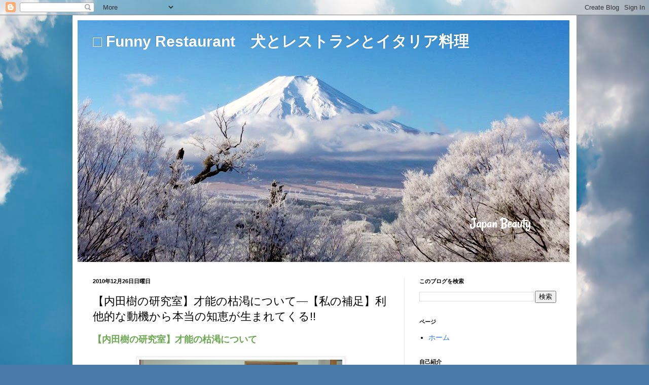

--- FILE ---
content_type: text/html; charset=UTF-8
request_url: https://yutakarlson.blogspot.com/2010/12/blog-post_26.html
body_size: 37278
content:
<!DOCTYPE html>
<html class='v2' dir='ltr' lang='ja' xmlns='http://www.w3.org/1999/xhtml' xmlns:b='http://www.google.com/2005/gml/b' xmlns:data='http://www.google.com/2005/gml/data' xmlns:expr='http://www.google.com/2005/gml/expr'>
<!-- Google tag (gtag.js) -->
<script async='async' src='https://www.googletagmanager.com/gtag/js?id=G-EQMBD0GB3L'></script>
<script>
  window.dataLayer = window.dataLayer || [];
  function gtag(){dataLayer.push(arguments);}
  gtag('js', new Date());

  gtag('config', 'G-EQMBD0GB3L');
</script>
<head>
<link href='https://www.blogger.com/static/v1/widgets/335934321-css_bundle_v2.css' rel='stylesheet' type='text/css'/>
<meta content='width=1100' name='viewport'/>
<meta content='text/html; charset=UTF-8' http-equiv='Content-Type'/>
<meta content='blogger' name='generator'/>
<link href='https://yutakarlson.blogspot.com/favicon.ico' rel='icon' type='image/x-icon'/>
<link href='https://yutakarlson.blogspot.com/2010/12/blog-post_26.html' rel='canonical'/>
<link rel="alternate" type="application/atom+xml" title="&#9633; Funny Restaurant&#12288;犬とレストランとイタリア料理 - Atom" href="https://yutakarlson.blogspot.com/feeds/posts/default" />
<link rel="alternate" type="application/rss+xml" title="&#9633; Funny Restaurant&#12288;犬とレストランとイタリア料理 - RSS" href="https://yutakarlson.blogspot.com/feeds/posts/default?alt=rss" />
<link rel="service.post" type="application/atom+xml" title="&#9633; Funny Restaurant&#12288;犬とレストランとイタリア料理 - Atom" href="https://www.blogger.com/feeds/1601008735287078570/posts/default" />

<link rel="alternate" type="application/atom+xml" title="&#9633; Funny Restaurant&#12288;犬とレストランとイタリア料理 - Atom" href="https://yutakarlson.blogspot.com/feeds/8189279505231625102/comments/default" />
<!--Can't find substitution for tag [blog.ieCssRetrofitLinks]-->
<link href='https://blogger.googleusercontent.com/img/b/R29vZ2xl/AVvXsEh8Pcq8jJnjFEEJCnp4YYLW865SCdw5MyGDm4RHEln4_NL0DvmTbt0_mg1MrJffEJAvr80wvelW9kmnywfsAg-PUWUJ7ruCNDwdDihh6xLJdLmmU98SH-9qeSZFQmgU-RG30AXJbba9vJ8/s400/%25E5%2586%2585%25E7%2594%25B0%25E6%25A8%25B9%25E7%25A0%2594%25E7%25A9%25B6%25E5%25AE%25A4.jpg' rel='image_src'/>
<meta content='https://yutakarlson.blogspot.com/2010/12/blog-post_26.html' property='og:url'/>
<meta content='【内田樹の研究室】才能の枯渇について―【私の補足】利他的な動機から本当の知恵が生まれてくる!!' property='og:title'/>
<meta content='yutakarlsonが世相をめった切りに調理し、犬のように吠えまくって警告するブログです!!' property='og:description'/>
<meta content='https://blogger.googleusercontent.com/img/b/R29vZ2xl/AVvXsEh8Pcq8jJnjFEEJCnp4YYLW865SCdw5MyGDm4RHEln4_NL0DvmTbt0_mg1MrJffEJAvr80wvelW9kmnywfsAg-PUWUJ7ruCNDwdDihh6xLJdLmmU98SH-9qeSZFQmgU-RG30AXJbba9vJ8/w1200-h630-p-k-no-nu/%25E5%2586%2585%25E7%2594%25B0%25E6%25A8%25B9%25E7%25A0%2594%25E7%25A9%25B6%25E5%25AE%25A4.jpg' property='og:image'/>
<meta content='summary_large_image' name='twitter:card'/>
<meta content='@yutakarlson' name='twitter:site'/>
<title>&#9633; Funny Restaurant&#12288;犬とレストランとイタリア料理: &#12304;内田樹の研究室&#12305;才能の枯渇について&#8213;&#12304;私の補足&#12305;利他的な動機から本当の知恵が生まれてくる!!</title>
<style type='text/css'>@font-face{font-family:'Pacifico';font-style:normal;font-weight:400;font-display:swap;src:url(//fonts.gstatic.com/s/pacifico/v23/FwZY7-Qmy14u9lezJ-6K6MmBp0u-zK4.woff2)format('woff2');unicode-range:U+0460-052F,U+1C80-1C8A,U+20B4,U+2DE0-2DFF,U+A640-A69F,U+FE2E-FE2F;}@font-face{font-family:'Pacifico';font-style:normal;font-weight:400;font-display:swap;src:url(//fonts.gstatic.com/s/pacifico/v23/FwZY7-Qmy14u9lezJ-6D6MmBp0u-zK4.woff2)format('woff2');unicode-range:U+0301,U+0400-045F,U+0490-0491,U+04B0-04B1,U+2116;}@font-face{font-family:'Pacifico';font-style:normal;font-weight:400;font-display:swap;src:url(//fonts.gstatic.com/s/pacifico/v23/FwZY7-Qmy14u9lezJ-6I6MmBp0u-zK4.woff2)format('woff2');unicode-range:U+0102-0103,U+0110-0111,U+0128-0129,U+0168-0169,U+01A0-01A1,U+01AF-01B0,U+0300-0301,U+0303-0304,U+0308-0309,U+0323,U+0329,U+1EA0-1EF9,U+20AB;}@font-face{font-family:'Pacifico';font-style:normal;font-weight:400;font-display:swap;src:url(//fonts.gstatic.com/s/pacifico/v23/FwZY7-Qmy14u9lezJ-6J6MmBp0u-zK4.woff2)format('woff2');unicode-range:U+0100-02BA,U+02BD-02C5,U+02C7-02CC,U+02CE-02D7,U+02DD-02FF,U+0304,U+0308,U+0329,U+1D00-1DBF,U+1E00-1E9F,U+1EF2-1EFF,U+2020,U+20A0-20AB,U+20AD-20C0,U+2113,U+2C60-2C7F,U+A720-A7FF;}@font-face{font-family:'Pacifico';font-style:normal;font-weight:400;font-display:swap;src:url(//fonts.gstatic.com/s/pacifico/v23/FwZY7-Qmy14u9lezJ-6H6MmBp0u-.woff2)format('woff2');unicode-range:U+0000-00FF,U+0131,U+0152-0153,U+02BB-02BC,U+02C6,U+02DA,U+02DC,U+0304,U+0308,U+0329,U+2000-206F,U+20AC,U+2122,U+2191,U+2193,U+2212,U+2215,U+FEFF,U+FFFD;}</style>
<style id='page-skin-1' type='text/css'><!--
/*
-----------------------------------------------
Blogger Template Style
Name:     Simple
Designer: Blogger
URL:      www.blogger.com
----------------------------------------------- */
/* Variable definitions
====================
<Variable name="keycolor" description="Main Color" type="color" default="#66bbdd"/>
<Group description="Page Text" selector="body">
<Variable name="body.font" description="Font" type="font"
default="normal normal 12px Arial, Tahoma, Helvetica, FreeSans, sans-serif"/>
<Variable name="body.text.color" description="Text Color" type="color" default="#222222"/>
</Group>
<Group description="Backgrounds" selector=".body-fauxcolumns-outer">
<Variable name="body.background.color" description="Outer Background" type="color" default="#66bbdd"/>
<Variable name="content.background.color" description="Main Background" type="color" default="#ffffff"/>
<Variable name="header.background.color" description="Header Background" type="color" default="transparent"/>
</Group>
<Group description="Links" selector=".main-outer">
<Variable name="link.color" description="Link Color" type="color" default="#2288bb"/>
<Variable name="link.visited.color" description="Visited Color" type="color" default="#888888"/>
<Variable name="link.hover.color" description="Hover Color" type="color" default="#33aaff"/>
</Group>
<Group description="Blog Title" selector=".header h1">
<Variable name="header.font" description="Font" type="font"
default="normal normal 60px Arial, Tahoma, Helvetica, FreeSans, sans-serif"/>
<Variable name="header.text.color" description="Title Color" type="color" default="#3399bb" />
</Group>
<Group description="Blog Description" selector=".header .description">
<Variable name="description.text.color" description="Description Color" type="color"
default="#777777" />
</Group>
<Group description="Tabs Text" selector=".tabs-inner .widget li a">
<Variable name="tabs.font" description="Font" type="font"
default="normal normal 14px Arial, Tahoma, Helvetica, FreeSans, sans-serif"/>
<Variable name="tabs.text.color" description="Text Color" type="color" default="#999999"/>
<Variable name="tabs.selected.text.color" description="Selected Color" type="color" default="#000000"/>
</Group>
<Group description="Tabs Background" selector=".tabs-outer .PageList">
<Variable name="tabs.background.color" description="Background Color" type="color" default="#f5f5f5"/>
<Variable name="tabs.selected.background.color" description="Selected Color" type="color" default="#eeeeee"/>
</Group>
<Group description="Post Title" selector="h3.post-title, .comments h4">
<Variable name="post.title.font" description="Font" type="font"
default="normal normal 22px Arial, Tahoma, Helvetica, FreeSans, sans-serif"/>
</Group>
<Group description="Date Header" selector=".date-header">
<Variable name="date.header.color" description="Text Color" type="color"
default="#000000"/>
<Variable name="date.header.background.color" description="Background Color" type="color"
default="transparent"/>
<Variable name="date.header.font" description="Text Font" type="font"
default="normal bold 11px Arial, Tahoma, Helvetica, FreeSans, sans-serif"/>
<Variable name="date.header.padding" description="Date Header Padding" type="string" default="inherit"/>
<Variable name="date.header.letterspacing" description="Date Header Letter Spacing" type="string" default="inherit"/>
<Variable name="date.header.margin" description="Date Header Margin" type="string" default="inherit"/>
</Group>
<Group description="Post Footer" selector=".post-footer">
<Variable name="post.footer.text.color" description="Text Color" type="color" default="#666666"/>
<Variable name="post.footer.background.color" description="Background Color" type="color"
default="#f9f9f9"/>
<Variable name="post.footer.border.color" description="Shadow Color" type="color" default="#eeeeee"/>
</Group>
<Group description="Gadgets" selector="h2">
<Variable name="widget.title.font" description="Title Font" type="font"
default="normal bold 11px Arial, Tahoma, Helvetica, FreeSans, sans-serif"/>
<Variable name="widget.title.text.color" description="Title Color" type="color" default="#000000"/>
<Variable name="widget.alternate.text.color" description="Alternate Color" type="color" default="#999999"/>
</Group>
<Group description="Images" selector=".main-inner">
<Variable name="image.background.color" description="Background Color" type="color" default="#ffffff"/>
<Variable name="image.border.color" description="Border Color" type="color" default="#eeeeee"/>
<Variable name="image.text.color" description="Caption Text Color" type="color" default="#000000"/>
</Group>
<Group description="Accents" selector=".content-inner">
<Variable name="body.rule.color" description="Separator Line Color" type="color" default="#eeeeee"/>
<Variable name="tabs.border.color" description="Tabs Border Color" type="color" default="#ececec"/>
</Group>
<Variable name="body.background" description="Body Background" type="background"
color="#5e9edb" default="$(color) none repeat scroll top left"/>
<Variable name="body.background.override" description="Body Background Override" type="string" default=""/>
<Variable name="body.background.gradient.cap" description="Body Gradient Cap" type="url"
default="url(https://resources.blogblog.com/blogblog/data/1kt/simple/gradients_light.png)"/>
<Variable name="body.background.gradient.tile" description="Body Gradient Tile" type="url"
default="url(https://resources.blogblog.com/blogblog/data/1kt/simple/body_gradient_tile_light.png)"/>
<Variable name="content.background.color.selector" description="Content Background Color Selector" type="string" default=".content-inner"/>
<Variable name="content.padding" description="Content Padding" type="length" default="10px" min="0" max="100px"/>
<Variable name="content.padding.horizontal" description="Content Horizontal Padding" type="length" default="10px" min="0" max="100px"/>
<Variable name="content.shadow.spread" description="Content Shadow Spread" type="length" default="40px" min="0" max="100px"/>
<Variable name="content.shadow.spread.webkit" description="Content Shadow Spread (WebKit)" type="length" default="5px" min="0" max="100px"/>
<Variable name="content.shadow.spread.ie" description="Content Shadow Spread (IE)" type="length" default="10px" min="0" max="100px"/>
<Variable name="main.border.width" description="Main Border Width" type="length" default="0" min="0" max="10px"/>
<Variable name="header.background.gradient" description="Header Gradient" type="url" default="none"/>
<Variable name="header.shadow.offset.left" description="Header Shadow Offset Left" type="length" default="-1px" min="-50px" max="50px"/>
<Variable name="header.shadow.offset.top" description="Header Shadow Offset Top" type="length" default="-1px" min="-50px" max="50px"/>
<Variable name="header.shadow.spread" description="Header Shadow Spread" type="length" default="1px" min="0" max="100px"/>
<Variable name="header.padding" description="Header Padding" type="length" default="30px" min="0" max="100px"/>
<Variable name="header.border.size" description="Header Border Size" type="length" default="1px" min="0" max="10px"/>
<Variable name="header.bottom.border.size" description="Header Bottom Border Size" type="length" default="1px" min="0" max="10px"/>
<Variable name="header.border.horizontalsize" description="Header Horizontal Border Size" type="length" default="0" min="0" max="10px"/>
<Variable name="description.text.size" description="Description Text Size" type="string" default="140%"/>
<Variable name="tabs.margin.top" description="Tabs Margin Top" type="length" default="0" min="0" max="100px"/>
<Variable name="tabs.margin.side" description="Tabs Side Margin" type="length" default="30px" min="0" max="100px"/>
<Variable name="tabs.background.gradient" description="Tabs Background Gradient" type="url"
default="url(https://resources.blogblog.com/blogblog/data/1kt/simple/gradients_light.png)"/>
<Variable name="tabs.border.width" description="Tabs Border Width" type="length" default="1px" min="0" max="10px"/>
<Variable name="tabs.bevel.border.width" description="Tabs Bevel Border Width" type="length" default="1px" min="0" max="10px"/>
<Variable name="post.margin.bottom" description="Post Bottom Margin" type="length" default="25px" min="0" max="100px"/>
<Variable name="image.border.small.size" description="Image Border Small Size" type="length" default="2px" min="0" max="10px"/>
<Variable name="image.border.large.size" description="Image Border Large Size" type="length" default="5px" min="0" max="10px"/>
<Variable name="page.width.selector" description="Page Width Selector" type="string" default=".region-inner"/>
<Variable name="page.width" description="Page Width" type="string" default="auto"/>
<Variable name="main.section.margin" description="Main Section Margin" type="length" default="15px" min="0" max="100px"/>
<Variable name="main.padding" description="Main Padding" type="length" default="15px" min="0" max="100px"/>
<Variable name="main.padding.top" description="Main Padding Top" type="length" default="30px" min="0" max="100px"/>
<Variable name="main.padding.bottom" description="Main Padding Bottom" type="length" default="30px" min="0" max="100px"/>
<Variable name="paging.background"
color="#ffffff"
description="Background of blog paging area" type="background"
default="transparent none no-repeat scroll top center"/>
<Variable name="footer.bevel" description="Bevel border length of footer" type="length" default="0" min="0" max="10px"/>
<Variable name="mobile.background.overlay" description="Mobile Background Overlay" type="string"
default="transparent none repeat scroll top left"/>
<Variable name="mobile.background.size" description="Mobile Background Size" type="string" default="auto"/>
<Variable name="mobile.button.color" description="Mobile Button Color" type="color" default="#ffffff" />
<Variable name="startSide" description="Side where text starts in blog language" type="automatic" default="left"/>
<Variable name="endSide" description="Side where text ends in blog language" type="automatic" default="right"/>
*/
/* Content
----------------------------------------------- */
body {
font: normal normal 14px Arial, Tahoma, Helvetica, FreeSans, sans-serif;
color: #000000;
background: #4A7AA8 url(//themes.googleusercontent.com/image?id=0BwVBOzw_-hbMYmI5ZjFjODktMzQyMC00ZWViLTg2YmYtOTlhYWNlM2ZiYTVm) no-repeat fixed top center /* Credit: Airyelf (http://www.istockphoto.com/file_closeup.php?id=2597369&platform=blogger) */;
padding: 0 40px 40px 40px;
}
html body .region-inner {
min-width: 0;
max-width: 100%;
width: auto;
}
h2 {
font-size: 22px;
}
a:link {
text-decoration:none;
color: #297aff;
}
a:visited {
text-decoration:none;
color: #a84a4a;
}
a:hover {
text-decoration:underline;
color: #297aff;
}
.body-fauxcolumn-outer .fauxcolumn-inner {
background: transparent none repeat scroll top left;
_background-image: none;
}
.body-fauxcolumn-outer .cap-top {
position: absolute;
z-index: 1;
height: 400px;
width: 100%;
}
.body-fauxcolumn-outer .cap-top .cap-left {
width: 100%;
background: transparent none repeat-x scroll top left;
_background-image: none;
}
.content-outer {
-moz-box-shadow: 0 0 40px rgba(0, 0, 0, .15);
-webkit-box-shadow: 0 0 5px rgba(0, 0, 0, .15);
-goog-ms-box-shadow: 0 0 10px #333333;
box-shadow: 0 0 40px rgba(0, 0, 0, .15);
margin-bottom: 1px;
}
.content-inner {
padding: 10px 10px;
}
.content-inner {
background-color: #ffffff;
}
/* Header
----------------------------------------------- */
.header-outer {
background: rgba(0, 0, 0, 0) none repeat-x scroll 0 -400px;
_background-image: none;
}
.Header h1 {
font: normal bold 30px Pacifico;
color: #ffffff;
text-shadow: -1px -1px 1px rgba(0, 0, 0, .2);
}
.Header h1 a {
color: #ffffff;
}
.Header .description {
font-size: 140%;
color: #ffffff;
}
.header-inner .Header .titlewrapper {
padding: 22px 30px;
}
.header-inner .Header .descriptionwrapper {
padding: 0 30px;
}
/* Tabs
----------------------------------------------- */
.tabs-inner .section:first-child {
border-top: 1px solid #eeeeee;
}
.tabs-inner .section:first-child ul {
margin-top: -1px;
border-top: 1px solid #eeeeee;
border-left: 0 solid #eeeeee;
border-right: 0 solid #eeeeee;
}
.tabs-inner .widget ul {
background: #f3f3f3 url(https://resources.blogblog.com/blogblog/data/1kt/simple/gradients_light.png) repeat-x scroll 0 -800px;
_background-image: none;
border-bottom: 1px solid #eeeeee;
margin-top: 0;
margin-left: -30px;
margin-right: -30px;
}
.tabs-inner .widget li a {
display: inline-block;
padding: .6em 1em;
font: normal normal 14px Arial, Tahoma, Helvetica, FreeSans, sans-serif;
color: #949494;
border-left: 1px solid #ffffff;
border-right: 1px solid #eeeeee;
}
.tabs-inner .widget li:first-child a {
border-left: none;
}
.tabs-inner .widget li.selected a, .tabs-inner .widget li a:hover {
color: #000000;
background-color: #ececec;
text-decoration: none;
}
/* Columns
----------------------------------------------- */
.main-outer {
border-top: 0 solid #ececec;
}
.fauxcolumn-left-outer .fauxcolumn-inner {
border-right: 1px solid #ececec;
}
.fauxcolumn-right-outer .fauxcolumn-inner {
border-left: 1px solid #ececec;
}
/* Headings
----------------------------------------------- */
div.widget > h2,
div.widget h2.title {
margin: 0 0 1em 0;
font: normal bold 11px Arial, Tahoma, Helvetica, FreeSans, sans-serif;
color: #000000;
}
/* Widgets
----------------------------------------------- */
.widget .zippy {
color: #949494;
text-shadow: 2px 2px 1px rgba(0, 0, 0, .1);
}
.widget .popular-posts ul {
list-style: none;
}
/* Posts
----------------------------------------------- */
h2.date-header {
font: normal bold 11px Arial, Tahoma, Helvetica, FreeSans, sans-serif;
}
.date-header span {
background-color: rgba(0, 0, 0, 0);
color: #000000;
padding: inherit;
letter-spacing: inherit;
margin: inherit;
}
.main-inner {
padding-top: 30px;
padding-bottom: 30px;
}
.main-inner .column-center-inner {
padding: 0 15px;
}
.main-inner .column-center-inner .section {
margin: 0 15px;
}
.post {
margin: 0 0 25px 0;
}
h3.post-title, .comments h4 {
font: normal normal 22px Arial, Tahoma, Helvetica, FreeSans, sans-serif;
margin: .75em 0 0;
}
.post-body {
font-size: 110%;
line-height: 1.4;
position: relative;
}
.post-body img, .post-body .tr-caption-container, .Profile img, .Image img,
.BlogList .item-thumbnail img {
padding: 2px;
background: #ffffff;
border: 1px solid #ececec;
-moz-box-shadow: 1px 1px 5px rgba(0, 0, 0, .1);
-webkit-box-shadow: 1px 1px 5px rgba(0, 0, 0, .1);
box-shadow: 1px 1px 5px rgba(0, 0, 0, .1);
}
.post-body img, .post-body .tr-caption-container {
padding: 5px;
}
.post-body .tr-caption-container {
color: #000000;
}
.post-body .tr-caption-container img {
padding: 0;
background: transparent;
border: none;
-moz-box-shadow: 0 0 0 rgba(0, 0, 0, .1);
-webkit-box-shadow: 0 0 0 rgba(0, 0, 0, .1);
box-shadow: 0 0 0 rgba(0, 0, 0, .1);
}
.post-header {
margin: 0 0 1.5em;
line-height: 1.6;
font-size: 90%;
}
.post-footer {
margin: 20px -2px 0;
padding: 5px 10px;
color: #595959;
background-color: #f7f7f7;
border-bottom: 1px solid #ececec;
line-height: 1.6;
font-size: 90%;
}
#comments .comment-author {
padding-top: 1.5em;
border-top: 1px solid #ececec;
background-position: 0 1.5em;
}
#comments .comment-author:first-child {
padding-top: 0;
border-top: none;
}
.avatar-image-container {
margin: .2em 0 0;
}
#comments .avatar-image-container img {
border: 1px solid #ececec;
}
/* Comments
----------------------------------------------- */
.comments .comments-content .icon.blog-author {
background-repeat: no-repeat;
background-image: url([data-uri]);
}
.comments .comments-content .loadmore a {
border-top: 1px solid #949494;
border-bottom: 1px solid #949494;
}
.comments .comment-thread.inline-thread {
background-color: #f7f7f7;
}
.comments .continue {
border-top: 2px solid #949494;
}
/* Accents
---------------------------------------------- */
.section-columns td.columns-cell {
border-left: 1px solid #ececec;
}
.blog-pager {
background: transparent none no-repeat scroll top center;
}
.blog-pager-older-link, .home-link,
.blog-pager-newer-link {
background-color: #ffffff;
padding: 5px;
}
.footer-outer {
border-top: 0 dashed #bbbbbb;
}
/* Mobile
----------------------------------------------- */
body.mobile  {
background-size: auto;
}
.mobile .body-fauxcolumn-outer {
background: transparent none repeat scroll top left;
}
.mobile .body-fauxcolumn-outer .cap-top {
background-size: 100% auto;
}
.mobile .content-outer {
-webkit-box-shadow: 0 0 3px rgba(0, 0, 0, .15);
box-shadow: 0 0 3px rgba(0, 0, 0, .15);
}
.mobile .tabs-inner .widget ul {
margin-left: 0;
margin-right: 0;
}
.mobile .post {
margin: 0;
}
.mobile .main-inner .column-center-inner .section {
margin: 0;
}
.mobile .date-header span {
padding: 0.1em 10px;
margin: 0 -10px;
}
.mobile h3.post-title {
margin: 0;
}
.mobile .blog-pager {
background: transparent none no-repeat scroll top center;
}
.mobile .footer-outer {
border-top: none;
}
.mobile .main-inner, .mobile .footer-inner {
background-color: #ffffff;
}
.mobile-index-contents {
color: #000000;
}
.mobile-link-button {
background-color: #297aff;
}
.mobile-link-button a:link, .mobile-link-button a:visited {
color: #ffffff;
}
.mobile .tabs-inner .section:first-child {
border-top: none;
}
.mobile .tabs-inner .PageList .widget-content {
background-color: #ececec;
color: #000000;
border-top: 1px solid #eeeeee;
border-bottom: 1px solid #eeeeee;
}
.mobile .tabs-inner .PageList .widget-content .pagelist-arrow {
border-left: 1px solid #eeeeee;
}
* {font-family: 'meiryo', 'メイリオ', 'ヒラギノ角ゴ Pro W3', 'ＭＳ Ｐゴシック', sans-serif !important;}
--></style>
<style id='template-skin-1' type='text/css'><!--
body {
min-width: 994px;
}
.content-outer, .content-fauxcolumn-outer, .region-inner {
min-width: 994px;
max-width: 994px;
_width: 994px;
}
.main-inner .columns {
padding-left: 0;
padding-right: 330px;
}
.main-inner .fauxcolumn-center-outer {
left: 0;
right: 330px;
/* IE6 does not respect left and right together */
_width: expression(this.parentNode.offsetWidth -
parseInt("0") -
parseInt("330px") + 'px');
}
.main-inner .fauxcolumn-left-outer {
width: 0;
}
.main-inner .fauxcolumn-right-outer {
width: 330px;
}
.main-inner .column-left-outer {
width: 0;
right: 100%;
margin-left: -0;
}
.main-inner .column-right-outer {
width: 330px;
margin-right: -330px;
}
#layout {
min-width: 0;
}
#layout .content-outer {
min-width: 0;
width: 800px;
}
#layout .region-inner {
min-width: 0;
width: auto;
}
body#layout div.add_widget {
padding: 8px;
}
body#layout div.add_widget a {
margin-left: 32px;
}
--></style>
<style>
    body {background-image:url(\/\/themes.googleusercontent.com\/image?id=0BwVBOzw_-hbMYmI5ZjFjODktMzQyMC00ZWViLTg2YmYtOTlhYWNlM2ZiYTVm);}
    
@media (max-width: 200px) { body {background-image:url(\/\/themes.googleusercontent.com\/image?id=0BwVBOzw_-hbMYmI5ZjFjODktMzQyMC00ZWViLTg2YmYtOTlhYWNlM2ZiYTVm&options=w200);}}
@media (max-width: 400px) and (min-width: 201px) { body {background-image:url(\/\/themes.googleusercontent.com\/image?id=0BwVBOzw_-hbMYmI5ZjFjODktMzQyMC00ZWViLTg2YmYtOTlhYWNlM2ZiYTVm&options=w400);}}
@media (max-width: 800px) and (min-width: 401px) { body {background-image:url(\/\/themes.googleusercontent.com\/image?id=0BwVBOzw_-hbMYmI5ZjFjODktMzQyMC00ZWViLTg2YmYtOTlhYWNlM2ZiYTVm&options=w800);}}
@media (max-width: 1200px) and (min-width: 801px) { body {background-image:url(\/\/themes.googleusercontent.com\/image?id=0BwVBOzw_-hbMYmI5ZjFjODktMzQyMC00ZWViLTg2YmYtOTlhYWNlM2ZiYTVm&options=w1200);}}
/* Last tag covers anything over one higher than the previous max-size cap. */
@media (min-width: 1201px) { body {background-image:url(\/\/themes.googleusercontent.com\/image?id=0BwVBOzw_-hbMYmI5ZjFjODktMzQyMC00ZWViLTg2YmYtOTlhYWNlM2ZiYTVm&options=w1600);}}
  </style>
<!-- Google tag (gtag.js) -->
<script async='true' src='https://www.googletagmanager.com/gtag/js?id=G-EQMBD0GB3L'></script>
<script>
        window.dataLayer = window.dataLayer || [];
        function gtag(){dataLayer.push(arguments);}
        gtag('js', new Date());
        gtag('config', 'G-EQMBD0GB3L');
      </script>
<link href='https://www.blogger.com/dyn-css/authorization.css?targetBlogID=1601008735287078570&amp;zx=cab896d8-7008-4153-aff1-eb67d7c14b0a' media='none' onload='if(media!=&#39;all&#39;)media=&#39;all&#39;' rel='stylesheet'/><noscript><link href='https://www.blogger.com/dyn-css/authorization.css?targetBlogID=1601008735287078570&amp;zx=cab896d8-7008-4153-aff1-eb67d7c14b0a' rel='stylesheet'/></noscript>
<meta name='google-adsense-platform-account' content='ca-host-pub-1556223355139109'/>
<meta name='google-adsense-platform-domain' content='blogspot.com'/>

<!-- data-ad-client=ca-pub-2676606363981227 -->

<link rel="stylesheet" href="https://fonts.googleapis.com/css2?display=swap&family=M+PLUS+1p&family=M+PLUS+Rounded+1c&family=Sawarabi+Mincho&family=Sawarabi+Gothic&family=Kosugi+Maru&family=Kosugi"></head>
<body class='loading'>
<div class='navbar section' id='navbar' name='Navbar'><div class='widget Navbar' data-version='1' id='Navbar1'><script type="text/javascript">
    function setAttributeOnload(object, attribute, val) {
      if(window.addEventListener) {
        window.addEventListener('load',
          function(){ object[attribute] = val; }, false);
      } else {
        window.attachEvent('onload', function(){ object[attribute] = val; });
      }
    }
  </script>
<div id="navbar-iframe-container"></div>
<script type="text/javascript" src="https://apis.google.com/js/platform.js"></script>
<script type="text/javascript">
      gapi.load("gapi.iframes:gapi.iframes.style.bubble", function() {
        if (gapi.iframes && gapi.iframes.getContext) {
          gapi.iframes.getContext().openChild({
              url: 'https://www.blogger.com/navbar/1601008735287078570?po\x3d8189279505231625102\x26origin\x3dhttps://yutakarlson.blogspot.com',
              where: document.getElementById("navbar-iframe-container"),
              id: "navbar-iframe"
          });
        }
      });
    </script><script type="text/javascript">
(function() {
var script = document.createElement('script');
script.type = 'text/javascript';
script.src = '//pagead2.googlesyndication.com/pagead/js/google_top_exp.js';
var head = document.getElementsByTagName('head')[0];
if (head) {
head.appendChild(script);
}})();
</script>
</div></div>
<div class='body-fauxcolumns'>
<div class='fauxcolumn-outer body-fauxcolumn-outer'>
<div class='cap-top'>
<div class='cap-left'></div>
<div class='cap-right'></div>
</div>
<div class='fauxborder-left'>
<div class='fauxborder-right'></div>
<div class='fauxcolumn-inner'>
</div>
</div>
<div class='cap-bottom'>
<div class='cap-left'></div>
<div class='cap-right'></div>
</div>
</div>
</div>
<div class='content'>
<div class='content-fauxcolumns'>
<div class='fauxcolumn-outer content-fauxcolumn-outer'>
<div class='cap-top'>
<div class='cap-left'></div>
<div class='cap-right'></div>
</div>
<div class='fauxborder-left'>
<div class='fauxborder-right'></div>
<div class='fauxcolumn-inner'>
</div>
</div>
<div class='cap-bottom'>
<div class='cap-left'></div>
<div class='cap-right'></div>
</div>
</div>
</div>
<div class='content-outer'>
<div class='content-cap-top cap-top'>
<div class='cap-left'></div>
<div class='cap-right'></div>
</div>
<div class='fauxborder-left content-fauxborder-left'>
<div class='fauxborder-right content-fauxborder-right'></div>
<div class='content-inner'>
<header>
<div class='header-outer'>
<div class='header-cap-top cap-top'>
<div class='cap-left'></div>
<div class='cap-right'></div>
</div>
<div class='fauxborder-left header-fauxborder-left'>
<div class='fauxborder-right header-fauxborder-right'></div>
<div class='region-inner header-inner'>
<div class='header section' id='header' name='ヘッダー'><div class='widget Header' data-version='1' id='Header1'>
<div id='header-inner' style='background-image: url("https://blogger.googleusercontent.com/img/a/AVvXsEgXa7lVVD_P4fxGQ20MKgRDRwcHfC7yNXFF6bsiKtWwjuV9_BhzUSZBZYS0OGSckpb6rpssUMm9XrwyrinMMJL_dNJu1IHOBmKST1U_H_bUAij_MYekJi9l-P8CjgzVkiTgzIib61q5QvgPF_ALqPf9GkFxmDK9HsRA_vTNou5v9FgxW3aEGSik1kovNjSa=s970"); background-position: left; width: 970px; min-height: 477px; _height: 477px; background-repeat: no-repeat; '>
<div class='titlewrapper' style='background: transparent'>
<h1 class='title' style='background: transparent; border-width: 0px'>
<a href='https://yutakarlson.blogspot.com/'>
&#9633; Funny Restaurant&#12288;犬とレストランとイタリア料理
</a>
</h1>
</div>
<div class='descriptionwrapper'>
<p class='description'><span>
</span></p>
</div>
</div>
</div></div>
</div>
</div>
<div class='header-cap-bottom cap-bottom'>
<div class='cap-left'></div>
<div class='cap-right'></div>
</div>
</div>
</header>
<div class='tabs-outer'>
<div class='tabs-cap-top cap-top'>
<div class='cap-left'></div>
<div class='cap-right'></div>
</div>
<div class='fauxborder-left tabs-fauxborder-left'>
<div class='fauxborder-right tabs-fauxborder-right'></div>
<div class='region-inner tabs-inner'>
<div class='tabs no-items section' id='crosscol' name='Cross-Column'>
</div>
<div class='tabs no-items section' id='crosscol-overflow' name='Cross-Column 2'></div>
</div>
</div>
<div class='tabs-cap-bottom cap-bottom'>
<div class='cap-left'></div>
<div class='cap-right'></div>
</div>
</div>
<div class='main-outer'>
<div class='main-cap-top cap-top'>
<div class='cap-left'></div>
<div class='cap-right'></div>
</div>
<div class='fauxborder-left main-fauxborder-left'>
<div class='fauxborder-right main-fauxborder-right'></div>
<div class='region-inner main-inner'>
<div class='columns fauxcolumns'>
<div class='fauxcolumn-outer fauxcolumn-center-outer'>
<div class='cap-top'>
<div class='cap-left'></div>
<div class='cap-right'></div>
</div>
<div class='fauxborder-left'>
<div class='fauxborder-right'></div>
<div class='fauxcolumn-inner'>
</div>
</div>
<div class='cap-bottom'>
<div class='cap-left'></div>
<div class='cap-right'></div>
</div>
</div>
<div class='fauxcolumn-outer fauxcolumn-left-outer'>
<div class='cap-top'>
<div class='cap-left'></div>
<div class='cap-right'></div>
</div>
<div class='fauxborder-left'>
<div class='fauxborder-right'></div>
<div class='fauxcolumn-inner'>
</div>
</div>
<div class='cap-bottom'>
<div class='cap-left'></div>
<div class='cap-right'></div>
</div>
</div>
<div class='fauxcolumn-outer fauxcolumn-right-outer'>
<div class='cap-top'>
<div class='cap-left'></div>
<div class='cap-right'></div>
</div>
<div class='fauxborder-left'>
<div class='fauxborder-right'></div>
<div class='fauxcolumn-inner'>
</div>
</div>
<div class='cap-bottom'>
<div class='cap-left'></div>
<div class='cap-right'></div>
</div>
</div>
<!-- corrects IE6 width calculation -->
<div class='columns-inner'>
<div class='column-center-outer'>
<div class='column-center-inner'>
<div class='main section' id='main' name='メイン'><div class='widget Blog' data-version='1' id='Blog1'>
<div class='blog-posts hfeed'>

          <div class="date-outer">
        
<h2 class='date-header'><span>2010年12月26日日曜日</span></h2>

          <div class="date-posts">
        
<div class='post-outer'>
<div class='post hentry uncustomized-post-template' itemprop='blogPost' itemscope='itemscope' itemtype='http://schema.org/BlogPosting'>
<meta content='https://blogger.googleusercontent.com/img/b/R29vZ2xl/AVvXsEh8Pcq8jJnjFEEJCnp4YYLW865SCdw5MyGDm4RHEln4_NL0DvmTbt0_mg1MrJffEJAvr80wvelW9kmnywfsAg-PUWUJ7ruCNDwdDihh6xLJdLmmU98SH-9qeSZFQmgU-RG30AXJbba9vJ8/s400/%25E5%2586%2585%25E7%2594%25B0%25E6%25A8%25B9%25E7%25A0%2594%25E7%25A9%25B6%25E5%25AE%25A4.jpg' itemprop='image_url'/>
<meta content='1601008735287078570' itemprop='blogId'/>
<meta content='8189279505231625102' itemprop='postId'/>
<a name='8189279505231625102'></a>
<h3 class='post-title entry-title' itemprop='name'>
&#12304;内田樹の研究室&#12305;才能の枯渇について&#8213;&#12304;私の補足&#12305;利他的な動機から本当の知恵が生まれてくる!!
</h3>
<div class='post-header'>
<div class='post-header-line-1'></div>
</div>
<div class='post-body entry-content' id='post-body-8189279505231625102' itemprop='description articleBody'>
<b><span class="Apple-style-span" style="color: #6aa84f; font-size: large;">&#12304;内田樹の研究室&#12305;才能の枯渇について</span></b><br />
<br />
<table align="center" cellpadding="0" cellspacing="0" class="tr-caption-container" style="margin-left: auto; margin-right: auto; text-align: center;"><tbody>
<tr><td style="text-align: center;"><a href="https://blogger.googleusercontent.com/img/b/R29vZ2xl/AVvXsEh8Pcq8jJnjFEEJCnp4YYLW865SCdw5MyGDm4RHEln4_NL0DvmTbt0_mg1MrJffEJAvr80wvelW9kmnywfsAg-PUWUJ7ruCNDwdDihh6xLJdLmmU98SH-9qeSZFQmgU-RG30AXJbba9vJ8/s1600/%25E5%2586%2585%25E7%2594%25B0%25E6%25A8%25B9%25E7%25A0%2594%25E7%25A9%25B6%25E5%25AE%25A4.jpg" imageanchor="1" style="margin-left: auto; margin-right: auto;"><img border="0" height="300" loading="lazy" src="https://blogger.googleusercontent.com/img/b/R29vZ2xl/AVvXsEh8Pcq8jJnjFEEJCnp4YYLW865SCdw5MyGDm4RHEln4_NL0DvmTbt0_mg1MrJffEJAvr80wvelW9kmnywfsAg-PUWUJ7ruCNDwdDihh6xLJdLmmU98SH-9qeSZFQmgU-RG30AXJbba9vJ8/s400-rw/%25E5%2586%2585%25E7%2594%25B0%25E6%25A8%25B9%25E7%25A0%2594%25E7%25A9%25B6%25E5%25AE%25A4.jpg" width="400" /></a></td></tr>
<tr><td class="tr-caption" style="text-align: center;">典型的なお嬢様大学といわれる神戸女学院の内田研究室&#12290;最近<br />
の卒論のテーマは&#12289;社会問題が多いということを聞いたことがある&#12290;</td></tr>
</tbody></table><a href="http://blog.tatsuru.com/">&#12300;内田樹の研究室&#12301;</a>という有名なブログがあります&#12290;私も&#12289;時折参照させていただいています&#12290;そこに多くの&#12300;才能の枯渇について&#12301;という内容の興味ぶかい記事が掲載されていたので&#12289;以下のその要約を掲載します&#12290;<br />
<blockquote>クリエイティヴ&#12539;ライティングの今年最後の授業で&#12289;&#12300;才能&#12301;について考える&#12290;天賦の才能というものがある&#12290;自己努力の成果として獲得した知識や技術とは違う&#12289;&#12300;なんだか知らないけれど&#12289;できちゃうこと&#12301;が人間にはある&#12290;&nbsp;</blockquote><blockquote>&#12300;天賦&#12301;という言葉が示すように&#12289;それは天から与えられたものである&#12290;外部からの贈り物である&#12290;私たちは才能を&#12300;自分の中深くにあったものが発現した&#12301;というふうな言い方でとらえるけれど&#12289;それは正確ではない&#12290;才能は&#12300;贈り物&#12301;である&#12290;</blockquote><blockquote>外来のもので&#12289;たまたま今は私の手元に預けられているだけである&#12290;それは一時的に私に負託され&#12289;それを&#12300;うまく&#12301;使うことが私に委ねられている&#12290;どう使うのが&#12300;うまく使う&#12301;ことであるかを私は自分で考えなければならない&#12290;私はそのように考えている&#12290;&nbsp;</blockquote><blockquote>才能を&#12300;うまく使う&#12301;というのは&#12289;それから最大の利益を引き出すということではない&#12290;<br />
私がこれまで見聞きしてきた限りのことを申し上げると&#12289;才能は自己利益のために用いると失われる&#12290;&nbsp;</blockquote><blockquote>&#12300;世のため人のため&#12301;に使っているうちに&#12289;才能はだんだんその人に血肉化してゆき&#12289;やがて&#12289;その人の本性の一部になる&#12290;そこまで内面化した才能はもう揺るがない&#12290;<br />
でも&#12289;逆に天賦の才能をもっぱら自己利益のために使うと&#12289;才能はゆっくり目減りしてくる&#12290;&nbsp;</blockquote><blockquote>でも&#12289;ある程度生きてくれば&#12289;現在自分の享受している社会的なアドバンテージのかなりの部分が&#12300;自己努力&#12301;による獲得物ではなく&#12289;天賦の贈り物だということに気づくはずである&#12290;&nbsp;</blockquote><blockquote>それに対して&#12300;反対給付義務&#12301;を感じるかどうか&#12289;それが才能の死活の分岐点である&#12290;<br />
反対給付義務とは&#12289;この贈り物に対して返礼の義務が自分にはあると感じることである&#12290;&nbsp;</blockquote><blockquote>世界で最初に贈与した人間が&#12300;いちばんえらい&#12301;のである&#12290;その原初の一撃(le premier coup)はどのような返礼を以てしても償却することができない&#12290;それゆえ&#12289;返礼義務は&#12300;贈与者&#12301;に対して&#12289;債務の相殺を求めてなされてはならない&#12290;&nbsp;</blockquote><blockquote>してもいいけれど&#12289;&#12300;贈与を始めた&#12301;というアドバンテージはどのような返礼によっても&#12289;相殺できないからやっても無意味なのである&#12290;この被贈与者が贈与者に対して感じる負債感は&#12289;自分自身を別の人にとっての&#12300;贈与者&#12301;たらしめることによってしか相殺できない&#12290;&nbsp;</blockquote><blockquote>自分が新たな贈与サイクルの創始者になるときはじめて負債感はその切迫を緩和する&#12290;そのようにして&#12289;贈与はドミノ倒しのように&#12289;最初に一人が始めると&#12289;あとは無限に連鎖してゆくプロセスなのである&#12290;&nbsp;</blockquote><blockquote>才能はある種の贈り物である&#12290;それに対する反対給付義務は&#12289;その贈り物のもたらした利益を別の誰かに向けて&#12289;いかなる対価も求めない純粋贈与として差し出すことによってしか果たされない&#12290;&nbsp;</blockquote><blockquote>けれども実に多くの&#12300;才能ある若者&#12301;たちは&#12289;返礼義務を怠ってしまう&#12290;&#12300;自分の才能が自分にもたらした利益はすべて自分の私有財産である&#12290;誰ともこれをシェアする必要を私は認めない&#12301;という利己的な構えを&#12300;危険だ&#12301;というふうに思う人はしだいに稀な存在になりつつある&#12290;&nbsp;</blockquote><blockquote>でも&#12289;ほんとうに危険なのである&#12290;&#12302;贈与論&#12303;でモースが書いているとおり&#12289;贈り物がもたらした利得を退蔵すると&#12300;何か悪いことが起こり&#12289;死ぬ&#12301;のである別にオカルト的な話ではなくて&#12289;人間の人間性がそのように構造化されているのである&#12290;</blockquote><blockquote>だから&#12289;人間らしいふるまいを怠ると&#12289;&#12300;人間的に悪いことが起こり&#12289;人間的に死ぬ&#12301;のである&#12290;生物学的には何も起こらず&#12289;長命健康を保っていても&#12289;&#12300;人間的には死ぬ&#12301;ということがある&#12290;&nbsp;</blockquote><blockquote>贈与のもたらす利得を退蔵した人には&#12300;次の贈り物&#12301;はもう届けられない&#12290;そこに贈与しても&#12289;そこを起点として新しい贈与のサイクルが始まらないとわかると&#12289;&#12300;天&#12301;は贈与を止めてしまうからである&#12290;天賦の才能というのは&#12289;いわば&#12300;呼び水&#12301;なのである&#12290;&nbsp;</blockquote><blockquote>その才能の&#12300;使いっぷり&#12301;を見て&#12289;次の贈り物のスケールとクオリティが決まる&#12290;天賦の才能を専一的に自己利益の増大に費やした子どもは&#12289;最初はそれによって大きな利益を得るが&#12289;やがて&#12289;ありあまるほどにあるかに見えた才能が枯渇する日を迎えることになる&#12290;&nbsp;</blockquote><blockquote>前に&#12300;スランプ&#12301;について書いたことがある&#12290;スランプというのは&#12300;私たちがそれまでできていたことができなくなること&#12301;ではない&#12290;できることは&#12289;いつでもできる&#12290;そうではなくて&#12289;スランプというのは&#12300;私たちにできるはずがないのに&#12289;軽々とできていたこと&#12301;ができなくなることを言うのである&#12290;&nbsp;</blockquote><blockquote>&#12300;できるから&#12289;できる&#12301;ことと&#12289;&#12300;できるはずがないのに&#12289;できる&#12301;ことはまるで別のことである&#12290;&#12300;できるはずのないことが&#12289;自分にはできる&#65288;だから&#12289;この能力は私物ではない&#65289;&#12301;と自覚しえたものだけが&#12289;次の贈与サイクルの創始者になることができる&#12290;&nbsp;</blockquote><blockquote>自分は世のため人のために何をなしうるか&#12289;という問いを切実に引き受けるものだけが&#12289;才能の枯渇をまぬかれることができる&#12290;&#12300;自分は世のため人のために何をなしうるか&#12301;という問いは&#12289;自分の才能の成り立ちと機能についての徹底的な省察を要求するからである&#12290;&nbsp;</blockquote><blockquote>自分が成し遂げたことのうち&#12289;&#12300;これだけは自分が創造したものだ&#12301;&#12300;これは誰にも依存しないオリジナルだ&#12301;と言いうるようなものは&#12289;ほとんど一つもないことを思い知らせてくれるからである&#12290;才能の消長について語る人があまりいないので&#12289;ここに経験的知見を記すのである&#12290;</blockquote><b><span class="Apple-style-span" style="color: #6aa84f; font-size: large;">&#12304;私の補足&#12305;利他的な動機から本当の知恵が生まれる!!</span></b><br />
内田 樹氏&#65288;うちだ たつる&#12289;1950年9月30日 - &#65289;は&#12289;日本のエッセイスト&#12289;元フランス文学研究者&#12289;翻訳家&#12289;神戸女学院大学教授です&#12290;詳細な経歴などは&#12289;ウィキペディアなどで御覧になってください&#12290;<br />
<br />
<div class="separator" style="clear: both; text-align: center;"></div>私は&#12289;内田氏のブログの内容をみて&#12289;自分なりに啓発されるところがあったので&#12289;本日はその内容を書きます&#12290;その内容は&#12289;内田氏の論を強化するための補足ということになると思います&#12290;<br />
<br />
クリエイティブ&#12539;シンキングというよりは&#12289;そのもととなるクリエイティブ&#12539;シンキングに関して&#12289;私は従来から興味があり&#12289;以前から調べたりしていました&#12290;そうして&#12289;内田氏の上の記事で言われることはまさにその通りと思います&#12290;以前このブログにも掲載した&#12289;最近ノーベル化学賞を受賞された&#12289;鈴木氏&#12289;根岸氏とも受賞のもとになったカッフリング反応に関する&#12289;特許などは取得していませんでした&#12290;<br />
<br />
もし&#12289;特許を取得していたら&#12289;巨万の富を得ていたでしょう&#12290;しかし&#12289;彼らは&#12289;そうはしませんでした&#12290;それは&#12289;彼らなりに上で内田氏が述べていたようなことを覚っていたからにほかなりません&#12290;というより&#12289;もし&#12289;彼らが若い頃&#12289;巨万の富を目指して&#12289;研究をしていたら&#12289;とても&#12289;ノーベル賞受賞級の研究などできなかったかもしれません&#12290;<br />
<br />
化学の世界特に&#12289;近代アカデミックの世界ではもともと&#12289;贈与サイクルで成り立っている世界です&#12290;自分の研究は&#12289;次の人のために貢献できるように&#12289;隠し立てすることなく&#12289;論文にして公表するのが不文律の世界です&#12290;現在では&#12289;ケミカル&#12539;アブストラクトなどというデーターベースがインターネット上で&#12289;公表され誰もが&#12289;最新の物質の情報を得られるようになっています&#12290;私も&#12289;昔は&#12289;生化学の分野で良く参照していたことがあります&#12290;<br />
<br />
なぜ&#12289;このような不文律や&#12289;考え方が生まれてきたかといえば&#12289;化学の研究など一般の人が想像するよりもはるかに地味な研究だからです&#12290;日々&#12289;実験の積み重ねであり&#12289;失敗の連続です&#12290;いつ実るかもわからないある意味では先の見えない研究に長い間没頭しなければ&#12289;とうてい成果をあげられません&#12290;そんな中で中世の錬金術師のような秘密主義などとっていれば&#12289;誰も成果をあげられず&#12289;化学の進歩もなかったことでしょう&#12290;<br />
<br />
ノーベル賞級の研究をした後も&#12289;彼らは&#12289;研究者としてとどまり&#12289;後輩の支援や&#12289;企業に対する指導などを継続しました&#12290;その成果の表れが&#12289;今日の日本の様々な分野の強みにつながつています&#12290;彼らが&#12289;若い頃から巨万の富を得ることのみに集中していたら&#12289;とてもこのようなことまではできず&#12289;今日ノーベル賞を受賞するなどのことはできなかったでしょう&#12290;<br />
<br />
また&#12289;上の内田氏のことを裏付けるような発言を&#12289;アインシュタインがしていることも&#12289;このブログに掲載しました&#12290;<br />
<br />
その内容を下に記します&#12290;<br />
<blockquote>現代では&#12289;昔言われていた&#12289;本に書いてある内容など&#12289;知識とはいいません&#12290;今では情報という言い方をします&#12290;知識は何かといえば&#12289;そうした情報を取捨選択&#12289;統合して&#12289;実際に仕事に適用する能力をいます&#12290;&nbsp;</blockquote><blockquote>ただし&#12289;知識を得るためには&#12289;かなり膨大な情報を予め頭の中にインプットしておく必要があります&#12290;いまなら&#12289;情報化が進んでいますから&#12289;情報は昔と比較すれば&#12289;かなり容易に&#12289;しかも迅速に入るようになっています&#12290;しかし&#12289;とはいっても&#12289;ある程度の情報&#12289;特に基本的な情報がある程度頭の中にインプットされていなければ&#12289;調べるだけでも&#12289;膨大になってしまい&#12289;そこから知識を生み出すことはできなくなくなります&#12290;&nbsp;</blockquote><blockquote>このような真の意味での&#12289;知識のない人は&#12289;いまでは&#12289;仕事ができません&#12290;そうして&#12289;知識を得るためにこそ&#12289;膨大な情報を必要とします&#12290;&nbsp;</blockquote><blockquote>このことを端的に示しているのが&#12289;アインシュタインです&#12290;アインシュタインといえば&#12289;あの相対性理論で有名です&#12290;特にその中でも&#12289;&#12300;E=MC2&#12301;という式は&#12289;統合的思考の産物です&#12290;わずか&#12289;この一行の式の持つ意味はまるで&#12289;広大な宇宙のようです&#12290;&nbsp;</blockquote><blockquote>こうした&#12289;アインシュタイン自身が自分の業績について語った言葉が印象的です&#12290;&#12300;私の理論は&#12289;すでに先人がそのほとんどすべてを開拓したものです&#12290;私が付け加えたのは最後のほんの!%程度くらいにすぎません&#12301;&#12290;これは&#12289;かなり&#12289;謙遜した言葉と受け取られるかもしれません&#12290;しかし&#12289;真実です&#12290;&nbsp;</blockquote><blockquote>アインシュタインは&#12289;先人が開拓した物理の理論を情報として&#12289;徹底的に&#12289;頭の中にインプットしたのだと思います&#12290;そうして&#12289;そこから&#12289;様々な知識を生み出し&#12289;その過程で&#12289;無論&#12289;論理的思考と&#12289;水平的思考を駆使し&#12289;最後の最後で&#12289;統合的思考方法を適用して&#12289;壮大な理論を&#12300;E=MC2&#12301;という&#12289;単純な公式としてまとめあげたのです&#12290;わずか&#12289;!%といいながら&#12289;その1%は&#12289;偉大であり&#12289;人類の金字塔となったのです&#12290;</blockquote>実は&#12289;アインシュタインが語っていることは&#12289;まさに&#12289;内田氏がいうところの&#12289;先達から受け継いだ贈与により&#12289;次の贈与サイクルの創始者になることができたからこそ&#12289;あの特殊相対性理論を打ち立てることができたということを示しているのだと思ます&#12290;鈴木氏や&#12289;根岸氏も&#12289;やはり同じ事だと思います&#12290;<br />
<br />
両氏とも&#12289;パデュー大学のホウ素の化学で高名をはせたＨ&#65294;Ｃ&#65294;ブラウンに師事を受けています&#12290;まさらに&#12289;彼らは&#12289;H&#65294;C&#65294;ブラウン氏などから受け継いだ贈与により&#12289;次の贈与サイクルの創始者になることができたため&#12289;ノーベル賞に結びつくような研究ができたのだと思います&#12290;もし&#12289;ブラウン氏の師事を受けていなかったら&#12289;ノーベル賞など叶わなかったに違いありません&#12290;<br />
<br />
誰でも&#12289;大きな成果を挙げる人には&#12289;直接師事を受けた&#12289;受けないに限らす&#12289;こういった先達がいるのだと思います&#12290;そうした&#12289;先達から贈与を受けて&#12289;次の贈与サイクルの創始者になれる人のみが&#12289;大きな成果をあげられるのです&#12290;<br />
<br />
にもかかわらず&#12289;内田氏がいうように&#12289;実に多くの&#12300;才能ある若者&#12301;たちは&#12289;返礼義務を怠ってしまうのです&#12290;&#12300;自分の才能が自分にもたらした利益はすべて自分の私有財産である&#12290;誰ともこれをシェアする必要を私は認めない&#12301;という利己的な構えを&#12300;危険だ&#12301;というふうに思う人はしだいに稀な存在になりつつあるのだと思います&#12290;しかし&#12289;そういう若者は&#12289;結局才能が枯渇するのだと思います&#12290;<br />
<br />
そうして&#12289;この考え方について&#12289;私なりに付加しておきます&#12290;上のアインシュタインの引用の中に&#12289;統合的思考という言葉がでてきました&#12290;思考方法については&#12289;大まかにいうと&#12289;論理的思考&#12289;水平的思考&#12289;統合的思考の三つの方法があります&#12290;これに関しては&#12289;<a href="http://yutakarlson.blogspot.com/2010/11/book-review.html">先のブログ</a>にその意味を掲載しましたので&#12289;その内容はそれを見ていただくものとして&#12289;ここでは詳細を説明はしません&#12290;<br />
<br />
私は&#12289;内田氏の上の論に対して&#12289;さらに補足したいと思います&#12290;多くの人の才能が枯渇してしまうのは&#12289;おそらく&#12289;思考方法でいえば&#12289;論理的思考&#12289;水平的思考までで止まってしまい&#12289;アインシュタインや&#12289;鈴木氏&#12289;根岸氏&#12289;あるいは優れた経営者のように統合的思考にまで到達できないからではないかと思います&#12290;<br />
<br />
若いうちは&#12289;利己的に&#12289;頭を使い&#12289;論理的&#12289;水平的思考のみで&#12289;何とか世の中をわたっていけるのだと思います&#12290;しかし&#12289;利己的であっては&#12289;そこで小さくまとまって&#12289;次の&#12289;ステップに進めなくなるのだと思います&#12290;これが&#12289;いわゆる才能の枯渇なのだと思います&#12290;多くの利己的な愚かな若者が&#12289;人生の最初の部分では&#12289;論理的思考だけで何とかなるのだと思います&#12290;そこで&#12289;成功して&#12289;うまくいかなくなったとしても&#12289;水平的思考で何か珍奇な考えをだし&#12289;それで成功するというわけです&#12290;そうして&#12289;人の才能とは&#12289;論理的思考&#12289;水平的思考のみであり&#12289;それ以外にないと思い込んでいるのだと思います&#12290;しかし&#12289;次のステップに進むためには&#12289;それだけではすまないということです&#12290;<br />
<br />
私は&#12289;統合的思考について&#12289;<a href="http://yutakarlson.blogspot.com/2010/11/book-review.html">先のブログ</a>で以下のように述べました&#12290;<br />
<blockquote>統合的思考方法は&#12289;最早&#12289;ツールに依存するものではなく&#12289;会社であれば&#12289;その会社の経営者の個性であり&#12289;もっといってしまえば&#12289;それは技法などという枠を超えたアートなのかもしれません&#12290;アートに便利なツールなどありません&#12290;どんなに&#12289;高価な絵筆や&#12289;キャンバスなどを購入したからといって&#12289;一流の画家になることはできません&#12290;</blockquote>そうして&#12289;このアートがどこから湧きいでてくるのかといえば&#12289;無論&#12289;利他的な動機からであり&#12289;身近には家族のため&#12289;友人のため&#12289;仲間のため&#12289;会社のため&#12289;地域のため&#12289;国のため&#12289;世界のためという考えからであると思います&#12290;まさに&#12289;先達から贈与を受けて&#12289;それに感謝して&#12289;意図して意識して&#12289;次の贈与サイクルの創始者になり&#12289;これらの人たちに贈与をするという固い決心をすることから&#12289;これが湧きい出てくるのです&#12290;それなしに&#12289;統合的思考などしようにも望むべくもないのです&#12290;<br />
<br />
そうです&#12290;そう考えると&#12289;何も統合的思考方法をするのは&#12289;ノーベル賞を受賞するような偉業を達成する人たちばかりではありません&#12290;良き夫&#12289;良き妻もそのような考えをしています&#12289;良き親もそうです&#12290;中小企業の経営者だってそのような考えをしている人もいます&#12290;学校の先生だって&#12289;そんな考え方をしている人もいます&#12290;皆さんの&#12289;身近にいる信頼できる人は&#12289;特に意識せずとも&#12289;きっと皆このような考えをしているのだと思います&#12290;ただ&#12289;ノーベル賞受賞者等からみれば&#12289;その適用範囲が狭いだけです&#12290;それでも&#12289;本当に立派なことです&#12290;<br />
<br />
そうして&#12289;これこそが&#12289;古から言われている知恵というものです&#12290;上で述べたような決心をしない人からは&#12289;自己保身以外の何物も生まれてこないのです&#12290;利己的な現代人の多くは&#12289;このことを忘れて&#12289;八方塞の堂々巡りをしているのだと思います&#12290;結論をいえば&#12289;誰もが自分のためにだけものを考えていたのでは&#12289;限界があるということです&#12290;しかし&#12289;利他的に物を考えたときに&#12289;それまでの思考段階を突破し&#12289;統合的思考の段階に到達し&#12289;その限界を突破することができるということです&#12290;<br />
<br />
<div style="text-align: center;"><object classid="clsid:D27CDB6E-AE6D-11cf-96B8-444553540000" codebase="http://fpdownload.macromedia.com/get/flashplayer/current/swflash.cab" height="280px" id="Player_9db41d31-fba6-469a-bb3a-9768e348b0e0" width="336px"> <param name="movie" value="//ws.amazon.co.jp/widgets/q?ServiceVersion=20070822&amp;MarketPlace=JP&amp;ID=V20070822/JP/bloger-22/8003/9db41d31-fba6-469a-bb3a-9768e348b0e0&amp;Operation=GetDisplayTemplate"><param NAME="quality" VALUE="high"><param NAME="bgcolor" VALUE="#FFFFFF"><param NAME="allowscriptaccess" VALUE="always"><embed src="//ws.amazon.co.jp/widgets/q?ServiceVersion=20070822&amp;MarketPlace=JP&amp;ID=V20070822/JP/bloger-22/8003/9db41d31-fba6-469a-bb3a-9768e348b0e0&amp;Operation=GetDisplayTemplate" id="Player_9db41d31-fba6-469a-bb3a-9768e348b0e0" quality="high" bgcolor="#ffffff" name="Player_9db41d31-fba6-469a-bb3a-9768e348b0e0" allowscriptaccess="always" type="application/x-shockwave-flash" align="middle" height="280px" width="336px"></embed></OBJECT> <noscript><a href="http://ws.amazon.co.jp/widgets/q?ServiceVersion=20070822&amp;MarketPlace=JP&amp;ID=V20070822%2FJP%2Fbloger-22%2F8003%2F9db41d31-fba6-469a-bb3a-9768e348b0e0&amp;Operation=NoScript">Amazon.co.jp ウィジェット</a></noscript></div><br />
<b><span class="Apple-style-span" style="color: #6aa84f; font-size: large;">&#12304;関連記事&#12305;</span></b><br />
<h3 class="post-title entry-title" style="color: #7c7c7c; font-family: Arial, Tahoma, Helvetica, FreeSans, sans-serif; font: normal normal normal 18px/normal Arial, Tahoma, Helvetica, FreeSans, sans-serif; line-height: 18px; margin-bottom: 0px; margin-left: 0px; margin-right: 0px; margin-top: 0px; position: relative;"><b style="color: #ff5f6d; text-decoration: none;"><span class="Apple-style-span" style="font-size: small;"><a href="http://yutakarlson.blogspot.com/2010/11/book-review_18.html" style="color: #ff5f6d; text-decoration: none;">BOOK REVIEW &#12302;これからの思考の教科書&#12303;- ビジネススキルとしての思考法を順を追って学べる良書&#12304;続き&#12305;&#8213;&#12304;私の論評&#12305;常に革新的であるために&#12289;一つの思考方法に凝り固まるな!!糸井重里さんから真摯に学ぼう!!</a></span></b></h3><h3 class="post-title entry-title" style="color: #7c7c7c; font-family: Arial, Tahoma, Helvetica, FreeSans, sans-serif; font: normal normal normal 18px/normal Arial, Tahoma, Helvetica, FreeSans, sans-serif; line-height: 18px; margin-bottom: 0px; margin-left: 0px; margin-right: 0px; margin-top: 0px; position: relative;"><b style="color: #ff5f6d; text-decoration: none;"><span class="Apple-style-span" style="font-size: small;"><a href="http://yutakarlson.blogspot.com/2010/11/book-review.html" style="color: #ff5f6d; text-decoration: none;">BOOK REVIEW &#12302;これからの思考の教科書&#12303;- ビジネススキルとしての思考法を順を追って学べる良書&#8213;&#12304;私の論評&#12305;常に革新的であるために&#12289;一つの思考方法に凝り固まるな!!アインシュタインと菅総理大臣から真摯に学ぼう!!</a></span></b></h3><h3 class="post-title entry-title" style="color: #7c7c7c; font-family: Arial, Tahoma, Helvetica, FreeSans, sans-serif; font: normal normal normal 18px/normal Arial, Tahoma, Helvetica, FreeSans, sans-serif; line-height: 18px; margin-bottom: 0px; margin-left: 0px; margin-right: 0px; margin-top: 0px; position: relative;"><b style="color: #ff5f6d; text-decoration: none;"><span class="Apple-style-span" style="font-size: small;"><a href="http://yutakarlson.blogspot.com/2010/10/blog-post_07.html" style="color: #ff5f6d; text-decoration: none;">ノーベル化学賞に鈴木名誉教授と根岸氏&#8213;&#12304;私の論評&#12305;二人とも言葉は違うが&#12289;学生は努力せよと述べている!!私もそう思う!!!</a></span></b></h3><h3 class="post-title entry-title" style="color: #7c7c7c; font-family: Arial, Tahoma, Helvetica, FreeSans, sans-serif; font: normal normal normal 18px/normal Arial, Tahoma, Helvetica, FreeSans, sans-serif; line-height: 18px; margin-bottom: 0px; margin-left: 0px; margin-right: 0px; margin-top: 0px; position: relative;"><b style="color: #ff5f6d; text-decoration: none;"><span class="Apple-style-span" style="font-size: small;"><a href="http://yutakarlson.blogspot.com/2010/10/blog-post_09.html" style="color: #ff5f6d; text-decoration: none;">ノーベル平和賞&#65306;中国の劉暁波氏に&#8230;服役中の民主活動家&#8213;&#12304;私の論評&#12305;今や中国は世界最大の不安定要因?</a></span></b></h3><h3 class="post-title entry-title" style="color: #7c7c7c; font-family: Arial, Tahoma, Helvetica, FreeSans, sans-serif; font: normal normal normal 18px/normal Arial, Tahoma, Helvetica, FreeSans, sans-serif; line-height: 18px; margin-bottom: 0px; margin-left: 0px; margin-right: 0px; margin-top: 0px; position: relative;"><span style="color: #ff5f6d; text-decoration: none;"><span class="Apple-style-span" style="color: #7c7c7c; font-size: 14px;"><h3 class="post-title entry-title" style="font: normal normal normal 18px/normal Arial, Tahoma, Helvetica, FreeSans, sans-serif; margin-bottom: 0px; margin-left: 0px; margin-right: 0px; margin-top: 0px; position: relative;"><a href="http://yutakarlson.blogspot.com/2008/10/pf.html" style="color: #ff5f6d; text-decoration: none;"><b>P.F.ドラッカーの&#12302;ネクスト&#12539;ソサエティー&#12303;&#8213;ポスト金融危機を生き抜く知恵</b></a></h3></span></span></h3>
<div style='clear: both;'></div>
</div>
<div class='post-footer'>
<div class='post-footer-line post-footer-line-1'>
<span class='post-author vcard'>
</span>
<span class='post-timestamp'>
時刻:
<meta content='https://yutakarlson.blogspot.com/2010/12/blog-post_26.html' itemprop='url'/>
<a class='timestamp-link' href='https://yutakarlson.blogspot.com/2010/12/blog-post_26.html' rel='bookmark' title='permanent link'><abbr class='published' itemprop='datePublished' title='2010-12-26T23:14:00+09:00'>12月 26, 2010</abbr></a>
</span>
<span class='post-comment-link'>
</span>
<span class='post-icons'>
<span class='item-action'>
<a href='https://www.blogger.com/email-post/1601008735287078570/8189279505231625102' title='メール投稿'>
<img alt='' class='icon-action' height='13' src='https://resources.blogblog.com/img/icon18_email.gif' width='18'/>
</a>
</span>
<span class='item-control blog-admin pid-1366381909'>
<a href='https://www.blogger.com/post-edit.g?blogID=1601008735287078570&postID=8189279505231625102&from=pencil' title='投稿を編集'>
<img alt='' class='icon-action' height='18' src='https://resources.blogblog.com/img/icon18_edit_allbkg.gif' width='18'/>
</a>
</span>
</span>
<div class='post-share-buttons goog-inline-block'>
<a class='goog-inline-block share-button sb-email' href='https://www.blogger.com/share-post.g?blogID=1601008735287078570&postID=8189279505231625102&target=email' target='_blank' title='メールで送信'><span class='share-button-link-text'>メールで送信</span></a><a class='goog-inline-block share-button sb-blog' href='https://www.blogger.com/share-post.g?blogID=1601008735287078570&postID=8189279505231625102&target=blog' onclick='window.open(this.href, "_blank", "height=270,width=475"); return false;' target='_blank' title='BlogThis!'><span class='share-button-link-text'>BlogThis!</span></a><a class='goog-inline-block share-button sb-twitter' href='https://www.blogger.com/share-post.g?blogID=1601008735287078570&postID=8189279505231625102&target=twitter' target='_blank' title='X で共有'><span class='share-button-link-text'>X で共有</span></a><a class='goog-inline-block share-button sb-facebook' href='https://www.blogger.com/share-post.g?blogID=1601008735287078570&postID=8189279505231625102&target=facebook' onclick='window.open(this.href, "_blank", "height=430,width=640"); return false;' target='_blank' title='Facebook で共有する'><span class='share-button-link-text'>Facebook で共有する</span></a><a class='goog-inline-block share-button sb-pinterest' href='https://www.blogger.com/share-post.g?blogID=1601008735287078570&postID=8189279505231625102&target=pinterest' target='_blank' title='Pinterest に共有'><span class='share-button-link-text'>Pinterest に共有</span></a>
</div>
</div>
<div class='post-footer-line post-footer-line-2'>
<span class='post-labels'>
ラベル:
<a href='https://yutakarlson.blogspot.com/search/label/%E5%86%85%E7%94%B0%E6%A8%B9%E3%80%81%E6%89%8D%E8%83%BD%E3%81%AE%E6%9E%AF%E6%B8%87%E3%80%81%E5%88%A9%E4%BB%96%E7%9A%84%E3%80%81%E5%8B%95%E6%A9%9F%E3%80%81%E6%9C%AC%E5%BD%93%E3%81%AE%E7%9F%A5%E6%81%B5%E3%80%81%E3%82%A2%E3%82%A4%E3%83%B3%E3%82%B7%E3%83%A5%E3%82%BF%E3%82%A4%E3%83%B3%E3%80%81%E3%83%8E%E3%83%BC%E3%83%99%E3%83%AB%E5%8C%96%E5%AD%A6%E8%B3%9E%E3%80%81%E9%88%B4%E6%9C%A8%E3%80%81%E6%A0%B9%E5%B2%B8%E3%80%81%E8%87%AA%E5%B7%B1%E4%BF%9D%E8%BA%AB' rel='tag'>内田樹&#12289;才能の枯渇&#12289;利他的&#12289;動機&#12289;本当の知恵&#12289;アインシュタイン&#12289;ノーベル化学賞&#12289;鈴木&#12289;根岸&#12289;自己保身</a>
</span>
</div>
<div class='post-footer-line post-footer-line-3'>
<span class='post-location'>
</span>
</div>
</div>
</div>
<div class='comments' id='comments'>
<a name='comments'></a>
<h4>11 件のコメント:</h4>
<div id='Blog1_comments-block-wrapper'>
<dl class='avatar-comment-indent' id='comments-block'>
<dt class='comment-author ' id='c8061523982153713118'>
<a name='c8061523982153713118'></a>
<div class="avatar-image-container avatar-stock"><span dir="ltr"><img src="//resources.blogblog.com/img/blank.gif" width="35" height="35" alt="" title="&#12464;&#12473;&#12479;&#12501;&#65288;&#27798;&#32260;&#12363;&#12425;&#65289;">

</span></div>
グスタフ&#65288;沖縄から&#65289;
さんのコメント...
</dt>
<dd class='comment-body' id='Blog1_cmt-8061523982153713118'>
<p>
内田氏の書き物は&#12289;いかにも戦後民主主義で育ってきた書きっぷりで&#65288;&#12302;街場の中国論&#12303;と正論で&#12302;憲法論&#12303;の批評を読んだ限りですが&#65289;&#12289;彼の&#12302;&#65381;&#65381;&#65381;論&#12303;的な書物は読みたくもないのですが&#12289;引用されていた内容に関しては肯けるところが多いですね&#12290;<br /><br />なんだかんだ言われつつ&#12289;生き残っているところの秘訣なのだと思います&#12290;<br /><br />個人的には&#12289;知恵&#12539;発明と&#12289;それを実用化させて稼ぐ人は分けるべきだと思います&#12290;日本ではそのあたりがあやふやで&#12289;一番悪いのは霞ヶ関の役人なのですが&#12290;<br /><br />昨日&#12289;TBS系で&#12302;夢の扉&#12303;という番組で日本の研究所で開発した医療技術が日本でなくヨーロッパで使われる&#12289;というのを知り愕然とした次第です&#12290;<br /><br />発明は日本発だけど&#12289;儲けは欧米&#12289;というケースはもうやめてほしいです&#12290;八木アンテナもそうですが&#12290;
</p>
</dd>
<dd class='comment-footer'>
<span class='comment-timestamp'>
<a href='https://yutakarlson.blogspot.com/2010/12/blog-post_26.html?showComment=1293410337395#c8061523982153713118' title='comment permalink'>
2010年12月27日 9:38
</a>
<span class='item-control blog-admin pid-524348912'>
<a class='comment-delete' href='https://www.blogger.com/comment/delete/1601008735287078570/8061523982153713118' title='コメントの削除'>
<img src='https://resources.blogblog.com/img/icon_delete13.gif'/>
</a>
</span>
</span>
</dd>
<dt class='comment-author blog-author' id='c1528750744054715327'>
<a name='c1528750744054715327'></a>
<div class="avatar-image-container avatar-stock"><span dir="ltr"><a href="https://www.blogger.com/profile/04322111890248144914" target="" rel="nofollow" onclick="" class="avatar-hovercard" id="av-1528750744054715327-04322111890248144914"><img src="//www.blogger.com/img/blogger_logo_round_35.png" width="35" height="35" alt="" title="&#23665;&#30000;&#12288;&#35914;">

</a></span></div>
<a href='https://www.blogger.com/profile/04322111890248144914' rel='nofollow'>山田&#12288;豊</a>
さんのコメント...
</dt>
<dd class='comment-body' id='Blog1_cmt-1528750744054715327'>
<p>
グスタフ様&#12288;コメント有難うございます&#12290;私自身は&#12289;特に現代マーケティング的な観点から&#12289;神戸女学院の女子学生の行動に興味があり&#12289;内田氏のブログを参照するようになりました&#12290;特に&#12289;昨年あたりの&#12289;内田研究室の卒論のテーマのほとんどが&#12300;社会問題&#12301;に関することだったというのには&#12289;世相の変化を感じました&#12290;どのような立場の人であっても&#12289;そのよってたつところがはっきりしていれば&#12289;その人の考え方などは役に立つものと思います&#12290;逆に&#12289;立場がはっきりしていない人は煮ても焼いても食えないと思います&#12290;
</p>
</dd>
<dd class='comment-footer'>
<span class='comment-timestamp'>
<a href='https://yutakarlson.blogspot.com/2010/12/blog-post_26.html?showComment=1293423203402#c1528750744054715327' title='comment permalink'>
2010年12月27日 13:13
</a>
<span class='item-control blog-admin pid-1366381909'>
<a class='comment-delete' href='https://www.blogger.com/comment/delete/1601008735287078570/1528750744054715327' title='コメントの削除'>
<img src='https://resources.blogblog.com/img/icon_delete13.gif'/>
</a>
</span>
</span>
</dd>
<dt class='comment-author ' id='c46476988106610203'>
<a name='c46476988106610203'></a>
<div class="avatar-image-container avatar-stock"><span dir="ltr"><a href="http://d.hatena.ne.jp/QTL_chicken/" target="" rel="nofollow" onclick=""><img src="//resources.blogblog.com/img/blank.gif" width="35" height="35" alt="" title="QTL_chicken">

</a></span></div>
<a href='http://d.hatena.ne.jp/QTL_chicken/' rel='nofollow'>QTL_chicken</a>
さんのコメント...
</dt>
<dd class='comment-body' id='Blog1_cmt-46476988106610203'>
<p>
個人的には&#12289;別に研究結果から特許を取得し&#12289;巨万の富を築いても&#12289;それはそれで良いのでは無いかと思います&#12290;ゲイツ財団のように&#12289;社会に還元するという道も有ります&#12290;要は才能の果実を退蔵することなく&#12289;周囲に還元する視点を忘れていないかを己に問い続ける&#12289;ただそれだけでは無いか&#12289;私はそのように理解しています&#12290;<br /><br />&#8230;もっとも&#12289;私の場合は巨万の富と縁の有りそうな研究はやってはいませんが&#65288;苦笑
</p>
</dd>
<dd class='comment-footer'>
<span class='comment-timestamp'>
<a href='https://yutakarlson.blogspot.com/2010/12/blog-post_26.html?showComment=1293443831273#c46476988106610203' title='comment permalink'>
2010年12月27日 18:57
</a>
<span class='item-control blog-admin pid-524348912'>
<a class='comment-delete' href='https://www.blogger.com/comment/delete/1601008735287078570/46476988106610203' title='コメントの削除'>
<img src='https://resources.blogblog.com/img/icon_delete13.gif'/>
</a>
</span>
</span>
</dd>
<dt class='comment-author blog-author' id='c3395685885980074026'>
<a name='c3395685885980074026'></a>
<div class="avatar-image-container avatar-stock"><span dir="ltr"><a href="https://www.blogger.com/profile/04322111890248144914" target="" rel="nofollow" onclick="" class="avatar-hovercard" id="av-3395685885980074026-04322111890248144914"><img src="//www.blogger.com/img/blogger_logo_round_35.png" width="35" height="35" alt="" title="&#23665;&#30000;&#12288;&#35914;">

</a></span></div>
<a href='https://www.blogger.com/profile/04322111890248144914' rel='nofollow'>山田&#12288;豊</a>
さんのコメント...
</dt>
<dd class='comment-body' id='Blog1_cmt-3395685885980074026'>
<p>
QTL_chicken様&#12288;コメント有難うございます&#12290;無論&#12289;私も&#12289;それは&#12289;それで良いと思います&#12290;ただし&#12289;富を築いただけで終わってしまっては&#12289;生ける屍のようになってしまうということです&#12290;私も&#12289;そういう人は何人か知っていますが&#12289;皆さんが思っているようなのとは違って悲惨ですよ&#12290;本当の意味で社会とのつながりもなくなってしまいます&#12290;
</p>
</dd>
<dd class='comment-footer'>
<span class='comment-timestamp'>
<a href='https://yutakarlson.blogspot.com/2010/12/blog-post_26.html?showComment=1293510145229#c3395685885980074026' title='comment permalink'>
2010年12月28日 13:22
</a>
<span class='item-control blog-admin pid-1366381909'>
<a class='comment-delete' href='https://www.blogger.com/comment/delete/1601008735287078570/3395685885980074026' title='コメントの削除'>
<img src='https://resources.blogblog.com/img/icon_delete13.gif'/>
</a>
</span>
</span>
</dd>
<dt class='comment-author ' id='c6129014826422484325'>
<a name='c6129014826422484325'></a>
<div class="avatar-image-container avatar-stock"><span dir="ltr"><a href="http://novluno.blog103.fc2.com/" target="" rel="nofollow" onclick=""><img src="//resources.blogblog.com/img/blank.gif" width="35" height="35" alt="" title="kenn">

</a></span></div>
<a href='http://novluno.blog103.fc2.com/' rel='nofollow'>kenn</a>
さんのコメント...
</dt>
<dd class='comment-body' id='Blog1_cmt-6129014826422484325'>
<p>
はじめまして&#12290;<br />先日は&#12289;ご訪問いただき&#12289;ありがとうございました&#12290;<br /><br />内田さんの記事を読んで&#12289;<br />前に見た&#65378;ペイ&#65381;フォワード&#65379;という映画を思いだしました&#12290;<br />あれは才能とは関係なかったはずですが&#12289;<br />受けた恩をほかの人に返していくという考え方が&#12289;<br />ひょっとするとこれにつながるかなと思ったのでした&#12290;
</p>
</dd>
<dd class='comment-footer'>
<span class='comment-timestamp'>
<a href='https://yutakarlson.blogspot.com/2010/12/blog-post_26.html?showComment=1293548730254#c6129014826422484325' title='comment permalink'>
2010年12月29日 0:05
</a>
<span class='item-control blog-admin pid-524348912'>
<a class='comment-delete' href='https://www.blogger.com/comment/delete/1601008735287078570/6129014826422484325' title='コメントの削除'>
<img src='https://resources.blogblog.com/img/icon_delete13.gif'/>
</a>
</span>
</span>
</dd>
<dt class='comment-author blog-author' id='c8544437728857887294'>
<a name='c8544437728857887294'></a>
<div class="avatar-image-container avatar-stock"><span dir="ltr"><a href="https://www.blogger.com/profile/04322111890248144914" target="" rel="nofollow" onclick="" class="avatar-hovercard" id="av-8544437728857887294-04322111890248144914"><img src="//www.blogger.com/img/blogger_logo_round_35.png" width="35" height="35" alt="" title="&#23665;&#30000;&#12288;&#35914;">

</a></span></div>
<a href='https://www.blogger.com/profile/04322111890248144914' rel='nofollow'>山田&#12288;豊</a>
さんのコメント...
</dt>
<dd class='comment-body' id='Blog1_cmt-8544437728857887294'>
<p>
kenn様&#12288;コメント有難うございます&#12290;ペイ&#12539;フォワードについては&#12289;以前どなたかにもコメントをいただいたことがあります&#12290;残念ながら&#12289;この映画を私は見たことがありません&#12290;いずれ見ようと思っていた映画です&#12290;<br />しかし&#12289;考え方としては十分理解できます&#12290;若いうちには&#12289;まずは利己的なくらいのほうが良いと思います&#12290;特に&#12289;最近の若者を見ていてそう思います&#12290;まずは&#12289;自分を愛せないような人は他人を愛することもできないからです&#12290;<br />しかし&#12289;そこから徐々に変わっていかなければ&#12289;とんでもないことになると思います&#12290;まずは&#12289;友人&#12289;仲間&#12289;配偶者&#12289;職場&#12289;会社&#12289;社会&#12289;人によってはそれよりももっと上というようにしていかないと人間は駄目になってしまいます&#12290;<br />このコメント欄の上のほうにも書いてありますが&#12289;完璧に自分のためにだけ生きてる人は&#12289;たとえ&#12289;巨万の富を築いても&#12289;全く無意味な人生だと思います&#12290;考えても&#12289;みてください&#12290;自分が&#12289;いくら&#12289;金銭的に大成功したとしても&#12289;いっしょに心から喜んでくれる人がいなければ&#12289;全くつまらないし&#12289;意味もないと思います&#12290;
</p>
</dd>
<dd class='comment-footer'>
<span class='comment-timestamp'>
<a href='https://yutakarlson.blogspot.com/2010/12/blog-post_26.html?showComment=1293597407393#c8544437728857887294' title='comment permalink'>
2010年12月29日 13:36
</a>
<span class='item-control blog-admin pid-1366381909'>
<a class='comment-delete' href='https://www.blogger.com/comment/delete/1601008735287078570/8544437728857887294' title='コメントの削除'>
<img src='https://resources.blogblog.com/img/icon_delete13.gif'/>
</a>
</span>
</span>
</dd>
<dt class='comment-author ' id='c8090609783341424179'>
<a name='c8090609783341424179'></a>
<div class="avatar-image-container avatar-stock"><span dir="ltr"><a href="http://d.hatena.ne.jp/miyabi-tale/archive" target="" rel="nofollow" onclick=""><img src="//resources.blogblog.com/img/blank.gif" width="35" height="35" alt="" title="&#27197;&#20117; &#24184;&#38596;">

</a></span></div>
<a href='http://d.hatena.ne.jp/miyabi-tale/archive' rel='nofollow'>樽井 幸雄</a>
さんのコメント...
</dt>
<dd class='comment-body' id='Blog1_cmt-8090609783341424179'>
<p>
&#12288;あけましておめでとうございます&#12290;<br />&#12288;弊ブログにおこしいただきありがとうございます&#12290;内田先生の作品はまだいくつかしか読んでいませんが&#12289;感銘を受けた部分も多かったです&#12290;<br />&#12288;もし&#12289;神戸女学院が男子禁制のところでなかったら&#12289;聴講生としてでももぐりこめるのですが&#12289;&#12289;&#12289;(徒歩数分のところに住んでおりますので&#12289;&#12289;)残念です&#12290;<br />&#12288;
</p>
</dd>
<dd class='comment-footer'>
<span class='comment-timestamp'>
<a href='https://yutakarlson.blogspot.com/2010/12/blog-post_26.html?showComment=1293889903843#c8090609783341424179' title='comment permalink'>
2011年1月1日 22:51
</a>
<span class='item-control blog-admin pid-524348912'>
<a class='comment-delete' href='https://www.blogger.com/comment/delete/1601008735287078570/8090609783341424179' title='コメントの削除'>
<img src='https://resources.blogblog.com/img/icon_delete13.gif'/>
</a>
</span>
</span>
</dd>
<dt class='comment-author ' id='c1325234894512226056'>
<a name='c1325234894512226056'></a>
<div class="avatar-image-container avatar-stock"><span dir="ltr"><a href="https://www.blogger.com/profile/04300301942931327952" target="" rel="nofollow" onclick="" class="avatar-hovercard" id="av-1325234894512226056-04300301942931327952"><img src="//www.blogger.com/img/blogger_logo_round_35.png" width="35" height="35" alt="" title="frankey&#65286;yu-ma">

</a></span></div>
<a href='https://www.blogger.com/profile/04300301942931327952' rel='nofollow'>frankey&#65286;yu-ma</a>
さんのコメント...
</dt>
<dd class='comment-body' id='Blog1_cmt-1325234894512226056'>
<p>
はじめまして&#12290;<br />先日はご訪問ありがとうございました&#12290;<br />こちらのブログをご覧になられてる皆さんとはかなり違う人種&#65288;遊郭の真ん中の酒屋に生まれ&#12289;高校中退&#12289;嫁に死なれ&#12289;水商売歴約２５年&#12289;BLUES MAN歴も２５年&#65290;現在もLIVE活動中&#12289;あまり本は読まず&#12289;知識はほとんど人からの聞き伝え&#65289;だと思いますが&#12289;ちょっと少ない知識を振り絞ってコメントさせていただきます&#12290;<br /><br />僕にとってかなり難しい文章だったので全編読ませていただくのに苦労しましたが&#12289;私の考え方もそうなのかな思いまして&#12290;<br /><br />現在BLUES&#12288;Barを経営していますが&#12289;人生音楽が最優先の先自称BLUES&#12288;MANと言わせていただきます&#12290;<br />音楽がなぜ最優先かと言いますと&#12289;音楽に今までに沢山助けられたからです&#12290;<br /><br />ジョン&#12539;レノンを聞き&#12289;多様な価値観を知りそのおかげで多彩な方々と知り合う事ができました&#12290;<br />妻が死んだ時&#12300;Let to be&#12301;聞き心の痛みが柔らかくなって行きました&#12290;<br />そして今はBLUESを聞き逆境を乗り越える力が付きました&#12290;<br /><br />そんな音楽に&#12300;ありがとう&#12301;という気持ちから&#12289;さほど大きい事とは出来ませんが&#12289;自分の出来る範囲で&#12289;BLUESのliveイベントやアマチュアBANDを募り無料の音楽イベントを主催したりしております&#12290;<br />昨年などはリーマンショック以来わたしの暮らしている舞鶴も景気が悪く&#12289;協賛金の集まりもーひとつでアマチュアBANDのイベントは中止しようかなと弱気になっていましたが&#12289;出演BANDの面々に励まされ&#12289;更なる協力のをいただき無事開演することができました&#65288;涙....&#65289;<br />この舞鶴に来て早この様なイベントも７年目を迎え&#12289;最近&#12289;使命感と言いますか&#12289;こんな事する為に生まれて来たのかな.......?<br />生涯の作業やな&#12289;と思いつつあります&#12290;<br /><br />またBLUESに関しても私の師匠&#12289;日本のBLUES Harpの第一人者&#12300;妹尾隆一郎氏&#12301;の付き人を辞める時....師匠はこの衰退化してゆく日本のBLUES音楽&#65288;世界でもそうですが&#65289;を少しでも知ってもらおうと&#12289;きっちりギャラの出るライブもありますが&#12289;銭&#12289;金に関係なく日本全国を飛び回り&#12289;BLUESを聞いて知ってもらう事に終始一貫し自らがイベントを企画しまた広告塔になっていました&#12290;<br />そして僕も感化され辞める時&#12300;妹尾さんは伝道師としてメインストリームを行って下さい&#12289;お粗末ながら僕は&#12289;僕の暮らす町&#12289;又近隣の人々に伝えて行く事だけは約束します&#12301;と....<br />また&#12289;そんな僕みたいな人間がたくさんいればBLUESはまだまだいけますよ&#65281;などと偉そうに言いました&#12290;<br /><br />この用な事はyutakarlsonさんのお言葉をお借りすれば音楽に対してこれは&#12300;返礼の義務&#12301;&#65311;<br /><br />また今だ音楽が好きである事や楽器演奏者でいられる事は&#12300;天賦&#12301;ととらえさせていただきました&#12290;<br /><br />yutakarlsonさんのブログのおかげで&#12289;自分の行為&#12289;行動を客観しできたことを感謝いたします&#12290;<br /><br />失礼します&#12290;
</p>
</dd>
<dd class='comment-footer'>
<span class='comment-timestamp'>
<a href='https://yutakarlson.blogspot.com/2010/12/blog-post_26.html?showComment=1294145680428#c1325234894512226056' title='comment permalink'>
2011年1月4日 21:54
</a>
<span class='item-control blog-admin pid-2145761381'>
<a class='comment-delete' href='https://www.blogger.com/comment/delete/1601008735287078570/1325234894512226056' title='コメントの削除'>
<img src='https://resources.blogblog.com/img/icon_delete13.gif'/>
</a>
</span>
</span>
</dd>
<dt class='comment-author ' id='c823225868304240393'>
<a name='c823225868304240393'></a>
<div class="avatar-image-container avatar-stock"><span dir="ltr"><a href="https://www.blogger.com/profile/04300301942931327952" target="" rel="nofollow" onclick="" class="avatar-hovercard" id="av-823225868304240393-04300301942931327952"><img src="//www.blogger.com/img/blogger_logo_round_35.png" width="35" height="35" alt="" title="frankey&#65286;yu-ma">

</a></span></div>
<a href='https://www.blogger.com/profile/04300301942931327952' rel='nofollow'>frankey&#65286;yu-ma</a>
さんのコメント...
</dt>
<dd class='comment-body' id='Blog1_cmt-823225868304240393'>
<span class='deleted-comment'>このコメントはブログの管理者によって削除されました&#12290;</span>
</dd>
<dd class='comment-footer'>
<span class='comment-timestamp'>
<a href='https://yutakarlson.blogspot.com/2010/12/blog-post_26.html?showComment=1294145724202#c823225868304240393' title='comment permalink'>
2011年1月4日 21:55
</a>
<span class='item-control blog-admin '>
<a class='comment-delete' href='https://www.blogger.com/comment/delete/1601008735287078570/823225868304240393' title='コメントの削除'>
<img src='https://resources.blogblog.com/img/icon_delete13.gif'/>
</a>
</span>
</span>
</dd>
<dt class='comment-author blog-author' id='c2792318119834105895'>
<a name='c2792318119834105895'></a>
<div class="avatar-image-container avatar-stock"><span dir="ltr"><a href="https://www.blogger.com/profile/04322111890248144914" target="" rel="nofollow" onclick="" class="avatar-hovercard" id="av-2792318119834105895-04322111890248144914"><img src="//www.blogger.com/img/blogger_logo_round_35.png" width="35" height="35" alt="" title="&#23665;&#30000;&#12288;&#35914;">

</a></span></div>
<a href='https://www.blogger.com/profile/04322111890248144914' rel='nofollow'>山田&#12288;豊</a>
さんのコメント...
</dt>
<dd class='comment-body' id='Blog1_cmt-2792318119834105895'>
<p>
樽井&#12288;幸雄様&#12288;明けましておめでとうございます&#12290;そうですか&#12289;お近くにお住まいでしたか&#12290;私が&#12289;内田氏のブログを読むのは&#12289;神戸女学院の女子大生に関して&#12289;現代マーケティング的な立場から興味があるので読むようになりました&#12290;彼女らの行動&#12289;嗜好&#12289;考え方など&#12289;社会の動きの良い目印になることがあります&#12290;少し&#12289;コメントに対する対応が遅れてしまいしまいました&#12290;もうとっくに&#12289;返答してつもりになっていたのが&#12289;そうではないことに本日気づきましたので&#12289;対応させていただきました&#12290;<br />本年もよろしくお願いします!!
</p>
</dd>
<dd class='comment-footer'>
<span class='comment-timestamp'>
<a href='https://yutakarlson.blogspot.com/2010/12/blog-post_26.html?showComment=1294147302526#c2792318119834105895' title='comment permalink'>
2011年1月4日 22:21
</a>
<span class='item-control blog-admin pid-1366381909'>
<a class='comment-delete' href='https://www.blogger.com/comment/delete/1601008735287078570/2792318119834105895' title='コメントの削除'>
<img src='https://resources.blogblog.com/img/icon_delete13.gif'/>
</a>
</span>
</span>
</dd>
<dt class='comment-author blog-author' id='c7340032829155788702'>
<a name='c7340032829155788702'></a>
<div class="avatar-image-container avatar-stock"><span dir="ltr"><a href="https://www.blogger.com/profile/04322111890248144914" target="" rel="nofollow" onclick="" class="avatar-hovercard" id="av-7340032829155788702-04322111890248144914"><img src="//www.blogger.com/img/blogger_logo_round_35.png" width="35" height="35" alt="" title="&#23665;&#30000;&#12288;&#35914;">

</a></span></div>
<a href='https://www.blogger.com/profile/04322111890248144914' rel='nofollow'>山田&#12288;豊</a>
さんのコメント...
</dt>
<dd class='comment-body' id='Blog1_cmt-7340032829155788702'>
<p>
frankey&#65286;yu-ma 様&#12288;コメント有難うございます&#12290;音楽などまさに&#12289;このブログで書いたことにピタリと当てはまると思います&#12290;音楽に限らず&#12289;芸術&#12539;芸能は&#12289;そうだと思います&#12290;これを&#12289;最初から&#12289;金儲けのためだけにやれば&#12289;すぐに才能が枯渇すると思います&#12290;結果として&#12289;曲が売れた&#12289;絵が売れたというのなら枯渇はしないでしょうか&#12539;&#12539;&#12539;&#12539;&#12290;<br />まさに&#12289;&#12300;返礼の義務&#12301;ですね&#12290;<br /><br />最初&#12289;frankey&#65286;yu&#8213;maさんのブログにコメントすることは&#12289;場違いと受け取られるのではないかと思いましたが&#12289;何か感じるものがあったので&#12289;思い切ってコメントさせていただきました&#12290;そうして&#12289;結果として&#12289;やはり&#12289;コメントさせて良かったです&#12290;<br /><br />これからも&#12289;お気軽にお立ち寄りください&#12290;<br />それから&#12289;どうしても&#12289;内田樹氏の文章をもとにして書いたので&#12289;内容が堅くなってしまいましたが&#12289;もっと柔らかく書くように心がけます&#12290;<br /><br />それから&#12289;舞鶴に行く機会がありましたら&#12289;ぜひとも立ち寄らせていただきたいです&#12290;
</p>
</dd>
<dd class='comment-footer'>
<span class='comment-timestamp'>
<a href='https://yutakarlson.blogspot.com/2010/12/blog-post_26.html?showComment=1294148032612#c7340032829155788702' title='comment permalink'>
2011年1月4日 22:33
</a>
<span class='item-control blog-admin pid-1366381909'>
<a class='comment-delete' href='https://www.blogger.com/comment/delete/1601008735287078570/7340032829155788702' title='コメントの削除'>
<img src='https://resources.blogblog.com/img/icon_delete13.gif'/>
</a>
</span>
</span>
</dd>
</dl>
</div>
<p class='comment-footer'>
<a href='https://www.blogger.com/comment/fullpage/post/1601008735287078570/8189279505231625102' onclick=''>コメントを投稿</a>
</p>
</div>
</div>

        </div></div>
      
</div>
<div class='blog-pager' id='blog-pager'>
<span id='blog-pager-newer-link'>
<a class='blog-pager-newer-link' href='https://yutakarlson.blogspot.com/2010/12/blog-post_27.html' id='Blog1_blog-pager-newer-link' title='次の投稿'>次の投稿</a>
</span>
<span id='blog-pager-older-link'>
<a class='blog-pager-older-link' href='https://yutakarlson.blogspot.com/2010/12/2.html' id='Blog1_blog-pager-older-link' title='前の投稿'>前の投稿</a>
</span>
<a class='home-link' href='https://yutakarlson.blogspot.com/'>ホーム</a>
</div>
<div class='clear'></div>
<div class='post-feeds'>
<div class='feed-links'>
登録:
<a class='feed-link' href='https://yutakarlson.blogspot.com/feeds/8189279505231625102/comments/default' target='_blank' type='application/atom+xml'>コメントの投稿 (Atom)</a>
</div>
</div>
</div><div class='widget FeaturedPost' data-version='1' id='FeaturedPost1'>
<div class='post-summary'>
<h3><a href='https://yutakarlson.blogspot.com/2026/01/blog-post_16.html'>立憲と公明のようなリベラル&#12539;左派と宗教的中道派は&#12289;なぜ必ず決裂するのか &#9472;&#9472;理念で引き合い&#12289;理念の暴走で壊れる政治連携の宿命</a></h3>
<p>
まとめ この論考は&#12289;&#12300;なぜ連携が失敗したのか&#12301;ではなく&#12289;&#12300;なぜ必ず失敗する構造なのか&#12301;を解き明かす&#12290;立憲と公明に限らず&#12289;海外でも繰り返されてきたリベラル&#12539;左派と宗教的中道派の決裂は&#12289;偶然や相性の問題ではない&#12290;理念で引き合いながら&#12289;理念の扱い方の違いによって必然的に壊れる&#12290;その構造...
</p>
<img class='image' src='https://blogger.googleusercontent.com/img/a/AVvXsEiCO-_obTQfubh0r3oa5VE4x3V9LUhdfxdu9GHOhWyOF3MRUIskMAY3Mveygm_igq1CGHcFaGDIgii1T3nONDHqgu7Og1Pjj4CBAg0ICk61Ducqmnh6cDMlBK3fkhghXM6KsvLZygf19g6DyqBf_U8G-xLc4luQ1ZPF45V7bg8X-o4QwNALNLo4u6IL0PRb=w560-h372'/>
</div>
<style type='text/css'>
    .image {
      width: 100%;
    }
  </style>
<div class='clear'></div>
</div><div class='widget PopularPosts' data-version='1' id='PopularPosts1'>
<div class='widget-content popular-posts'>
<ul>
<li>
<div class='item-content'>
<div class='item-thumbnail'>
<a href='https://yutakarlson.blogspot.com/2025/03/blog-post.html' target='_blank'>
<img alt='' border='0' src='https://blogger.googleusercontent.com/img/b/R29vZ2xl/AVvXsEhGqq8Cn15VXwoCYOUe1QRW1Paqk8NPwXygNukYm5PXGLQHotD8jdanyxtQ7KrpFoWXiJf2CaYtSesFFVmx5dBNaIkPLHMndO8Yi6tr4sLe_WRzs3B8YRc8QbjJdxtB_bHDjaZotro-UTVnOSa81fRf08OvC9h1dTBG2nGmtFxiOA18FII0eON6tv0UAKA-/w72-h72-p-k-no-nu/20241206-00241300-tvtnews-001-1-view.jpg'/>
</a>
</div>
<div class='item-title'><a href='https://yutakarlson.blogspot.com/2025/03/blog-post.html'>次世代電池技術&#12289;機微情報が中国に流出か&#12288;潜水艦搭載を検討中&#12288;経産相&#12300;調査したい&#12301;&#8213;&#12304;私の論評&#12305;全樹脂電池の危機&#65306;中国流出疑惑と経営混乱で日本の技術が岐路に</a></div>
<div class='item-snippet'>次世代電池技術&#12289;機微情報が中国に流出か&#12288;潜水艦搭載を検討中&#12288;経産相&#12300;調査したい&#12301; まとめ 情報漏洩の疑い: APB社の全樹脂電池技術が&#12289;中国と関係の深い日本企業&#65288;TRIPLE-1&#65289;経由で中国企業&#65288;ファーウェイ&#65289;に流出した可能性がある&#12290; 経済安全保障リスク: 福島伸享議員が&#12289;潜水艦...</div>
</div>
<div style='clear: both;'></div>
</li>
<li>
<div class='item-content'>
<div class='item-thumbnail'>
<a href='https://yutakarlson.blogspot.com/2010/08/blog-post.html' target='_blank'>
<img alt='' border='0' src='https://blogger.googleusercontent.com/img/b/R29vZ2xl/AVvXsEjoQRS7qRPF34VtBm-kLMuAi4PzPmsa3gczei-lD7uWHz5gWj3rBIrDhpom8xNR7vZnrStp_8K2Xu_lVUWYprzMBRzmxECqjSoWypkvjT1Nes6OjLjxvpgawSGlQNXel0eqlh47APknPGM/w72-h72-p-k-no-nu/%E4%B8%8B%E6%9D%91%E6%97%A9%E8%8B%97%E3%80%80%E9%80%AE%E6%8D%95%E5%BE%8C.JPG'/>
</a>
</div>
<div class='item-title'><a href='https://yutakarlson.blogspot.com/2010/08/blog-post.html'>自分の時間が&#8230;幼児死体遺棄&#8220;鬼母&#8221;の父は有名監督&#8213;日本国解体法案を推進する民主党は&#12289;根源まで遡れば&#12289;下村早苗のメンタリティーと結局は何も変わらない!!</a></div>
<div class='item-snippet'>自分の時間が&#8230;幼児死体遺棄&#8220;鬼母&#8221;の父は有名監督 (この内容すでにご存じの方は&#12289;この項は読み飛ばしてください)   下村早苗容疑者逮捕後(23歳)  下村早苗容疑者逮捕前(23歳)  大阪市西区のマンションで幼児２人の遺体が見つかった事件で&#12289;死体遺棄容疑で大阪府警に逮捕された母親...</div>
</div>
<div style='clear: both;'></div>
</li>
<li>
<div class='item-content'>
<div class='item-thumbnail'>
<a href='https://yutakarlson.blogspot.com/2025/09/blog-post_23.html' target='_blank'>
<img alt='' border='0' src='https://blogger.googleusercontent.com/img/a/AVvXsEhKmZg4JSquuHJyo7sjKQq5yaQTAKR8FApIWb2CEwja8gcZRVRTjN9FDQB5VQjasOD_abEEsfIDDBdz6NBmNmg5uNfVOYd3P9F18A1NPGOMjSnscC3PzGz3fzzeJMrWsipGLmrxv8MjTmnDym1JNuQ90OZNvoae7ej_ealpQECrANg38N3PXNvosA4CEwzG=w72-h72-p-k-no-nu'/>
</a>
</div>
<div class='item-title'><a href='https://yutakarlson.blogspot.com/2025/09/blog-post_23.html'>札幌デモが示した世界的潮流&#9472;&#9472;鈴木知事批判は反グローバリズムの最前線</a></div>
<div class='item-snippet'>まとめ 鈴木直道知事の辞任を求めるデモや署名運動は進んでいるが&#12289;解職請求には有権者の3分の1&#65288;約146万人&#65289;の署名が必要で&#12289;実現は極めて困難&#12290;政治的圧力としてどこまで効果が焦点 鈴木知事は外資売却やインバウンド政策を進めてきたが&#12289;小野寺まさる氏らから&#12300;外資依存で地域を犠牲にしてい...</div>
</div>
<div style='clear: both;'></div>
</li>
</ul>
<div class='clear'></div>
</div>
</div></div>
</div>
</div>
<div class='column-left-outer'>
<div class='column-left-inner'>
<aside>
</aside>
</div>
</div>
<div class='column-right-outer'>
<div class='column-right-inner'>
<aside>
<div class='sidebar section' id='sidebar-right-1'><div class='widget BlogSearch' data-version='1' id='BlogSearch1'>
<h2 class='title'>このブログを検索</h2>
<div class='widget-content'>
<div id='BlogSearch1_form'>
<form action='https://yutakarlson.blogspot.com/search' class='gsc-search-box' target='_top'>
<table cellpadding='0' cellspacing='0' class='gsc-search-box'>
<tbody>
<tr>
<td class='gsc-input'>
<input autocomplete='off' class='gsc-input' name='q' size='10' title='search' type='text' value=''/>
</td>
<td class='gsc-search-button'>
<input class='gsc-search-button' title='search' type='submit' value='検索'/>
</td>
</tr>
</tbody>
</table>
</form>
</div>
</div>
<div class='clear'></div>
</div><div class='widget PageList' data-version='1' id='PageList1'>
<h2>ページ</h2>
<div class='widget-content'>
<ul>
<li>
<a href='https://yutakarlson.blogspot.com/'>ホーム</a>
</li>
</ul>
<div class='clear'></div>
</div>
</div><div class='widget Profile' data-version='1' id='Profile1'>
<h2>自己紹介</h2>
<div class='widget-content'>
<dl class='profile-datablock'>
<dt class='profile-data'>
<a class='profile-name-link g-profile' href='https://www.blogger.com/profile/04322111890248144914' rel='author' style='background-image: url(//www.blogger.com/img/logo-16.png);'>
山田&#12288;豊
</a>
</dt>
<dd class='profile-data'>札幌市, 北海道, Japan</dd>
<dd class='profile-textblock'>twitterで主にブログの内容を日々つぶやいています&#12288;&#12288;@yutakarlson    こちらのほうもよろしくおねがいします&#12290;このブログも&#12289;設立当初から10年以上を経過しました&#12290;随分前からブログタイトルに似つかわしくない&#12289;国際問題&#12289;政治&#12539;経済に関する内容が多くなっています&#12290;よろしくおねがいします&#12290;</dd>
</dl>
<a class='profile-link' href='https://www.blogger.com/profile/04322111890248144914' rel='author'>詳細プロフィールを表示</a>
<div class='clear'></div>
</div>
</div><div class='widget BlogArchive' data-version='1' id='BlogArchive1'>
<h2>ブログ アーカイブ</h2>
<div class='widget-content'>
<div id='ArchiveList'>
<div id='BlogArchive1_ArchiveList'>
<ul class='hierarchy'>
<li class='archivedate collapsed'>
<a class='toggle' href='javascript:void(0)'>
<span class='zippy'>

        &#9658;&#160;
      
</span>
</a>
<a class='post-count-link' href='https://yutakarlson.blogspot.com/2026/'>
2026
</a>
<span class='post-count' dir='ltr'>(16)</span>
<ul class='hierarchy'>
<li class='archivedate collapsed'>
<a class='toggle' href='javascript:void(0)'>
<span class='zippy'>

        &#9658;&#160;
      
</span>
</a>
<a class='post-count-link' href='https://yutakarlson.blogspot.com/2026/01/'>
1月
</a>
<span class='post-count' dir='ltr'>(16)</span>
</li>
</ul>
</li>
</ul>
<ul class='hierarchy'>
<li class='archivedate collapsed'>
<a class='toggle' href='javascript:void(0)'>
<span class='zippy'>

        &#9658;&#160;
      
</span>
</a>
<a class='post-count-link' href='https://yutakarlson.blogspot.com/2025/'>
2025
</a>
<span class='post-count' dir='ltr'>(365)</span>
<ul class='hierarchy'>
<li class='archivedate collapsed'>
<a class='toggle' href='javascript:void(0)'>
<span class='zippy'>

        &#9658;&#160;
      
</span>
</a>
<a class='post-count-link' href='https://yutakarlson.blogspot.com/2025/12/'>
12月
</a>
<span class='post-count' dir='ltr'>(31)</span>
</li>
</ul>
<ul class='hierarchy'>
<li class='archivedate collapsed'>
<a class='toggle' href='javascript:void(0)'>
<span class='zippy'>

        &#9658;&#160;
      
</span>
</a>
<a class='post-count-link' href='https://yutakarlson.blogspot.com/2025/11/'>
11月
</a>
<span class='post-count' dir='ltr'>(30)</span>
</li>
</ul>
<ul class='hierarchy'>
<li class='archivedate collapsed'>
<a class='toggle' href='javascript:void(0)'>
<span class='zippy'>

        &#9658;&#160;
      
</span>
</a>
<a class='post-count-link' href='https://yutakarlson.blogspot.com/2025/10/'>
10月
</a>
<span class='post-count' dir='ltr'>(31)</span>
</li>
</ul>
<ul class='hierarchy'>
<li class='archivedate collapsed'>
<a class='toggle' href='javascript:void(0)'>
<span class='zippy'>

        &#9658;&#160;
      
</span>
</a>
<a class='post-count-link' href='https://yutakarlson.blogspot.com/2025/09/'>
9月
</a>
<span class='post-count' dir='ltr'>(30)</span>
</li>
</ul>
<ul class='hierarchy'>
<li class='archivedate collapsed'>
<a class='toggle' href='javascript:void(0)'>
<span class='zippy'>

        &#9658;&#160;
      
</span>
</a>
<a class='post-count-link' href='https://yutakarlson.blogspot.com/2025/08/'>
8月
</a>
<span class='post-count' dir='ltr'>(31)</span>
</li>
</ul>
<ul class='hierarchy'>
<li class='archivedate collapsed'>
<a class='toggle' href='javascript:void(0)'>
<span class='zippy'>

        &#9658;&#160;
      
</span>
</a>
<a class='post-count-link' href='https://yutakarlson.blogspot.com/2025/07/'>
7月
</a>
<span class='post-count' dir='ltr'>(31)</span>
</li>
</ul>
<ul class='hierarchy'>
<li class='archivedate collapsed'>
<a class='toggle' href='javascript:void(0)'>
<span class='zippy'>

        &#9658;&#160;
      
</span>
</a>
<a class='post-count-link' href='https://yutakarlson.blogspot.com/2025/06/'>
6月
</a>
<span class='post-count' dir='ltr'>(30)</span>
</li>
</ul>
<ul class='hierarchy'>
<li class='archivedate collapsed'>
<a class='toggle' href='javascript:void(0)'>
<span class='zippy'>

        &#9658;&#160;
      
</span>
</a>
<a class='post-count-link' href='https://yutakarlson.blogspot.com/2025/05/'>
5月
</a>
<span class='post-count' dir='ltr'>(31)</span>
</li>
</ul>
<ul class='hierarchy'>
<li class='archivedate collapsed'>
<a class='toggle' href='javascript:void(0)'>
<span class='zippy'>

        &#9658;&#160;
      
</span>
</a>
<a class='post-count-link' href='https://yutakarlson.blogspot.com/2025/04/'>
4月
</a>
<span class='post-count' dir='ltr'>(30)</span>
</li>
</ul>
<ul class='hierarchy'>
<li class='archivedate collapsed'>
<a class='toggle' href='javascript:void(0)'>
<span class='zippy'>

        &#9658;&#160;
      
</span>
</a>
<a class='post-count-link' href='https://yutakarlson.blogspot.com/2025/03/'>
3月
</a>
<span class='post-count' dir='ltr'>(31)</span>
</li>
</ul>
<ul class='hierarchy'>
<li class='archivedate collapsed'>
<a class='toggle' href='javascript:void(0)'>
<span class='zippy'>

        &#9658;&#160;
      
</span>
</a>
<a class='post-count-link' href='https://yutakarlson.blogspot.com/2025/02/'>
2月
</a>
<span class='post-count' dir='ltr'>(28)</span>
</li>
</ul>
<ul class='hierarchy'>
<li class='archivedate collapsed'>
<a class='toggle' href='javascript:void(0)'>
<span class='zippy'>

        &#9658;&#160;
      
</span>
</a>
<a class='post-count-link' href='https://yutakarlson.blogspot.com/2025/01/'>
1月
</a>
<span class='post-count' dir='ltr'>(31)</span>
</li>
</ul>
</li>
</ul>
<ul class='hierarchy'>
<li class='archivedate collapsed'>
<a class='toggle' href='javascript:void(0)'>
<span class='zippy'>

        &#9658;&#160;
      
</span>
</a>
<a class='post-count-link' href='https://yutakarlson.blogspot.com/2024/'>
2024
</a>
<span class='post-count' dir='ltr'>(366)</span>
<ul class='hierarchy'>
<li class='archivedate collapsed'>
<a class='toggle' href='javascript:void(0)'>
<span class='zippy'>

        &#9658;&#160;
      
</span>
</a>
<a class='post-count-link' href='https://yutakarlson.blogspot.com/2024/12/'>
12月
</a>
<span class='post-count' dir='ltr'>(31)</span>
</li>
</ul>
<ul class='hierarchy'>
<li class='archivedate collapsed'>
<a class='toggle' href='javascript:void(0)'>
<span class='zippy'>

        &#9658;&#160;
      
</span>
</a>
<a class='post-count-link' href='https://yutakarlson.blogspot.com/2024/11/'>
11月
</a>
<span class='post-count' dir='ltr'>(30)</span>
</li>
</ul>
<ul class='hierarchy'>
<li class='archivedate collapsed'>
<a class='toggle' href='javascript:void(0)'>
<span class='zippy'>

        &#9658;&#160;
      
</span>
</a>
<a class='post-count-link' href='https://yutakarlson.blogspot.com/2024/10/'>
10月
</a>
<span class='post-count' dir='ltr'>(31)</span>
</li>
</ul>
<ul class='hierarchy'>
<li class='archivedate collapsed'>
<a class='toggle' href='javascript:void(0)'>
<span class='zippy'>

        &#9658;&#160;
      
</span>
</a>
<a class='post-count-link' href='https://yutakarlson.blogspot.com/2024/09/'>
9月
</a>
<span class='post-count' dir='ltr'>(30)</span>
</li>
</ul>
<ul class='hierarchy'>
<li class='archivedate collapsed'>
<a class='toggle' href='javascript:void(0)'>
<span class='zippy'>

        &#9658;&#160;
      
</span>
</a>
<a class='post-count-link' href='https://yutakarlson.blogspot.com/2024/08/'>
8月
</a>
<span class='post-count' dir='ltr'>(31)</span>
</li>
</ul>
<ul class='hierarchy'>
<li class='archivedate collapsed'>
<a class='toggle' href='javascript:void(0)'>
<span class='zippy'>

        &#9658;&#160;
      
</span>
</a>
<a class='post-count-link' href='https://yutakarlson.blogspot.com/2024/07/'>
7月
</a>
<span class='post-count' dir='ltr'>(31)</span>
</li>
</ul>
<ul class='hierarchy'>
<li class='archivedate collapsed'>
<a class='toggle' href='javascript:void(0)'>
<span class='zippy'>

        &#9658;&#160;
      
</span>
</a>
<a class='post-count-link' href='https://yutakarlson.blogspot.com/2024/06/'>
6月
</a>
<span class='post-count' dir='ltr'>(30)</span>
</li>
</ul>
<ul class='hierarchy'>
<li class='archivedate collapsed'>
<a class='toggle' href='javascript:void(0)'>
<span class='zippy'>

        &#9658;&#160;
      
</span>
</a>
<a class='post-count-link' href='https://yutakarlson.blogspot.com/2024/05/'>
5月
</a>
<span class='post-count' dir='ltr'>(31)</span>
</li>
</ul>
<ul class='hierarchy'>
<li class='archivedate collapsed'>
<a class='toggle' href='javascript:void(0)'>
<span class='zippy'>

        &#9658;&#160;
      
</span>
</a>
<a class='post-count-link' href='https://yutakarlson.blogspot.com/2024/04/'>
4月
</a>
<span class='post-count' dir='ltr'>(30)</span>
</li>
</ul>
<ul class='hierarchy'>
<li class='archivedate collapsed'>
<a class='toggle' href='javascript:void(0)'>
<span class='zippy'>

        &#9658;&#160;
      
</span>
</a>
<a class='post-count-link' href='https://yutakarlson.blogspot.com/2024/03/'>
3月
</a>
<span class='post-count' dir='ltr'>(31)</span>
</li>
</ul>
<ul class='hierarchy'>
<li class='archivedate collapsed'>
<a class='toggle' href='javascript:void(0)'>
<span class='zippy'>

        &#9658;&#160;
      
</span>
</a>
<a class='post-count-link' href='https://yutakarlson.blogspot.com/2024/02/'>
2月
</a>
<span class='post-count' dir='ltr'>(29)</span>
</li>
</ul>
<ul class='hierarchy'>
<li class='archivedate collapsed'>
<a class='toggle' href='javascript:void(0)'>
<span class='zippy'>

        &#9658;&#160;
      
</span>
</a>
<a class='post-count-link' href='https://yutakarlson.blogspot.com/2024/01/'>
1月
</a>
<span class='post-count' dir='ltr'>(31)</span>
</li>
</ul>
</li>
</ul>
<ul class='hierarchy'>
<li class='archivedate collapsed'>
<a class='toggle' href='javascript:void(0)'>
<span class='zippy'>

        &#9658;&#160;
      
</span>
</a>
<a class='post-count-link' href='https://yutakarlson.blogspot.com/2023/'>
2023
</a>
<span class='post-count' dir='ltr'>(363)</span>
<ul class='hierarchy'>
<li class='archivedate collapsed'>
<a class='toggle' href='javascript:void(0)'>
<span class='zippy'>

        &#9658;&#160;
      
</span>
</a>
<a class='post-count-link' href='https://yutakarlson.blogspot.com/2023/12/'>
12月
</a>
<span class='post-count' dir='ltr'>(31)</span>
</li>
</ul>
<ul class='hierarchy'>
<li class='archivedate collapsed'>
<a class='toggle' href='javascript:void(0)'>
<span class='zippy'>

        &#9658;&#160;
      
</span>
</a>
<a class='post-count-link' href='https://yutakarlson.blogspot.com/2023/11/'>
11月
</a>
<span class='post-count' dir='ltr'>(30)</span>
</li>
</ul>
<ul class='hierarchy'>
<li class='archivedate collapsed'>
<a class='toggle' href='javascript:void(0)'>
<span class='zippy'>

        &#9658;&#160;
      
</span>
</a>
<a class='post-count-link' href='https://yutakarlson.blogspot.com/2023/10/'>
10月
</a>
<span class='post-count' dir='ltr'>(31)</span>
</li>
</ul>
<ul class='hierarchy'>
<li class='archivedate collapsed'>
<a class='toggle' href='javascript:void(0)'>
<span class='zippy'>

        &#9658;&#160;
      
</span>
</a>
<a class='post-count-link' href='https://yutakarlson.blogspot.com/2023/09/'>
9月
</a>
<span class='post-count' dir='ltr'>(30)</span>
</li>
</ul>
<ul class='hierarchy'>
<li class='archivedate collapsed'>
<a class='toggle' href='javascript:void(0)'>
<span class='zippy'>

        &#9658;&#160;
      
</span>
</a>
<a class='post-count-link' href='https://yutakarlson.blogspot.com/2023/08/'>
8月
</a>
<span class='post-count' dir='ltr'>(30)</span>
</li>
</ul>
<ul class='hierarchy'>
<li class='archivedate collapsed'>
<a class='toggle' href='javascript:void(0)'>
<span class='zippy'>

        &#9658;&#160;
      
</span>
</a>
<a class='post-count-link' href='https://yutakarlson.blogspot.com/2023/07/'>
7月
</a>
<span class='post-count' dir='ltr'>(31)</span>
</li>
</ul>
<ul class='hierarchy'>
<li class='archivedate collapsed'>
<a class='toggle' href='javascript:void(0)'>
<span class='zippy'>

        &#9658;&#160;
      
</span>
</a>
<a class='post-count-link' href='https://yutakarlson.blogspot.com/2023/06/'>
6月
</a>
<span class='post-count' dir='ltr'>(30)</span>
</li>
</ul>
<ul class='hierarchy'>
<li class='archivedate collapsed'>
<a class='toggle' href='javascript:void(0)'>
<span class='zippy'>

        &#9658;&#160;
      
</span>
</a>
<a class='post-count-link' href='https://yutakarlson.blogspot.com/2023/05/'>
5月
</a>
<span class='post-count' dir='ltr'>(30)</span>
</li>
</ul>
<ul class='hierarchy'>
<li class='archivedate collapsed'>
<a class='toggle' href='javascript:void(0)'>
<span class='zippy'>

        &#9658;&#160;
      
</span>
</a>
<a class='post-count-link' href='https://yutakarlson.blogspot.com/2023/04/'>
4月
</a>
<span class='post-count' dir='ltr'>(30)</span>
</li>
</ul>
<ul class='hierarchy'>
<li class='archivedate collapsed'>
<a class='toggle' href='javascript:void(0)'>
<span class='zippy'>

        &#9658;&#160;
      
</span>
</a>
<a class='post-count-link' href='https://yutakarlson.blogspot.com/2023/03/'>
3月
</a>
<span class='post-count' dir='ltr'>(31)</span>
</li>
</ul>
<ul class='hierarchy'>
<li class='archivedate collapsed'>
<a class='toggle' href='javascript:void(0)'>
<span class='zippy'>

        &#9658;&#160;
      
</span>
</a>
<a class='post-count-link' href='https://yutakarlson.blogspot.com/2023/02/'>
2月
</a>
<span class='post-count' dir='ltr'>(28)</span>
</li>
</ul>
<ul class='hierarchy'>
<li class='archivedate collapsed'>
<a class='toggle' href='javascript:void(0)'>
<span class='zippy'>

        &#9658;&#160;
      
</span>
</a>
<a class='post-count-link' href='https://yutakarlson.blogspot.com/2023/01/'>
1月
</a>
<span class='post-count' dir='ltr'>(31)</span>
</li>
</ul>
</li>
</ul>
<ul class='hierarchy'>
<li class='archivedate collapsed'>
<a class='toggle' href='javascript:void(0)'>
<span class='zippy'>

        &#9658;&#160;
      
</span>
</a>
<a class='post-count-link' href='https://yutakarlson.blogspot.com/2022/'>
2022
</a>
<span class='post-count' dir='ltr'>(365)</span>
<ul class='hierarchy'>
<li class='archivedate collapsed'>
<a class='toggle' href='javascript:void(0)'>
<span class='zippy'>

        &#9658;&#160;
      
</span>
</a>
<a class='post-count-link' href='https://yutakarlson.blogspot.com/2022/12/'>
12月
</a>
<span class='post-count' dir='ltr'>(31)</span>
</li>
</ul>
<ul class='hierarchy'>
<li class='archivedate collapsed'>
<a class='toggle' href='javascript:void(0)'>
<span class='zippy'>

        &#9658;&#160;
      
</span>
</a>
<a class='post-count-link' href='https://yutakarlson.blogspot.com/2022/11/'>
11月
</a>
<span class='post-count' dir='ltr'>(30)</span>
</li>
</ul>
<ul class='hierarchy'>
<li class='archivedate collapsed'>
<a class='toggle' href='javascript:void(0)'>
<span class='zippy'>

        &#9658;&#160;
      
</span>
</a>
<a class='post-count-link' href='https://yutakarlson.blogspot.com/2022/10/'>
10月
</a>
<span class='post-count' dir='ltr'>(31)</span>
</li>
</ul>
<ul class='hierarchy'>
<li class='archivedate collapsed'>
<a class='toggle' href='javascript:void(0)'>
<span class='zippy'>

        &#9658;&#160;
      
</span>
</a>
<a class='post-count-link' href='https://yutakarlson.blogspot.com/2022/09/'>
9月
</a>
<span class='post-count' dir='ltr'>(30)</span>
</li>
</ul>
<ul class='hierarchy'>
<li class='archivedate collapsed'>
<a class='toggle' href='javascript:void(0)'>
<span class='zippy'>

        &#9658;&#160;
      
</span>
</a>
<a class='post-count-link' href='https://yutakarlson.blogspot.com/2022/08/'>
8月
</a>
<span class='post-count' dir='ltr'>(31)</span>
</li>
</ul>
<ul class='hierarchy'>
<li class='archivedate collapsed'>
<a class='toggle' href='javascript:void(0)'>
<span class='zippy'>

        &#9658;&#160;
      
</span>
</a>
<a class='post-count-link' href='https://yutakarlson.blogspot.com/2022/07/'>
7月
</a>
<span class='post-count' dir='ltr'>(31)</span>
</li>
</ul>
<ul class='hierarchy'>
<li class='archivedate collapsed'>
<a class='toggle' href='javascript:void(0)'>
<span class='zippy'>

        &#9658;&#160;
      
</span>
</a>
<a class='post-count-link' href='https://yutakarlson.blogspot.com/2022/06/'>
6月
</a>
<span class='post-count' dir='ltr'>(30)</span>
</li>
</ul>
<ul class='hierarchy'>
<li class='archivedate collapsed'>
<a class='toggle' href='javascript:void(0)'>
<span class='zippy'>

        &#9658;&#160;
      
</span>
</a>
<a class='post-count-link' href='https://yutakarlson.blogspot.com/2022/05/'>
5月
</a>
<span class='post-count' dir='ltr'>(31)</span>
</li>
</ul>
<ul class='hierarchy'>
<li class='archivedate collapsed'>
<a class='toggle' href='javascript:void(0)'>
<span class='zippy'>

        &#9658;&#160;
      
</span>
</a>
<a class='post-count-link' href='https://yutakarlson.blogspot.com/2022/04/'>
4月
</a>
<span class='post-count' dir='ltr'>(30)</span>
</li>
</ul>
<ul class='hierarchy'>
<li class='archivedate collapsed'>
<a class='toggle' href='javascript:void(0)'>
<span class='zippy'>

        &#9658;&#160;
      
</span>
</a>
<a class='post-count-link' href='https://yutakarlson.blogspot.com/2022/03/'>
3月
</a>
<span class='post-count' dir='ltr'>(31)</span>
</li>
</ul>
<ul class='hierarchy'>
<li class='archivedate collapsed'>
<a class='toggle' href='javascript:void(0)'>
<span class='zippy'>

        &#9658;&#160;
      
</span>
</a>
<a class='post-count-link' href='https://yutakarlson.blogspot.com/2022/02/'>
2月
</a>
<span class='post-count' dir='ltr'>(28)</span>
</li>
</ul>
<ul class='hierarchy'>
<li class='archivedate collapsed'>
<a class='toggle' href='javascript:void(0)'>
<span class='zippy'>

        &#9658;&#160;
      
</span>
</a>
<a class='post-count-link' href='https://yutakarlson.blogspot.com/2022/01/'>
1月
</a>
<span class='post-count' dir='ltr'>(31)</span>
</li>
</ul>
</li>
</ul>
<ul class='hierarchy'>
<li class='archivedate collapsed'>
<a class='toggle' href='javascript:void(0)'>
<span class='zippy'>

        &#9658;&#160;
      
</span>
</a>
<a class='post-count-link' href='https://yutakarlson.blogspot.com/2021/'>
2021
</a>
<span class='post-count' dir='ltr'>(362)</span>
<ul class='hierarchy'>
<li class='archivedate collapsed'>
<a class='toggle' href='javascript:void(0)'>
<span class='zippy'>

        &#9658;&#160;
      
</span>
</a>
<a class='post-count-link' href='https://yutakarlson.blogspot.com/2021/12/'>
12月
</a>
<span class='post-count' dir='ltr'>(30)</span>
</li>
</ul>
<ul class='hierarchy'>
<li class='archivedate collapsed'>
<a class='toggle' href='javascript:void(0)'>
<span class='zippy'>

        &#9658;&#160;
      
</span>
</a>
<a class='post-count-link' href='https://yutakarlson.blogspot.com/2021/11/'>
11月
</a>
<span class='post-count' dir='ltr'>(30)</span>
</li>
</ul>
<ul class='hierarchy'>
<li class='archivedate collapsed'>
<a class='toggle' href='javascript:void(0)'>
<span class='zippy'>

        &#9658;&#160;
      
</span>
</a>
<a class='post-count-link' href='https://yutakarlson.blogspot.com/2021/10/'>
10月
</a>
<span class='post-count' dir='ltr'>(31)</span>
</li>
</ul>
<ul class='hierarchy'>
<li class='archivedate collapsed'>
<a class='toggle' href='javascript:void(0)'>
<span class='zippy'>

        &#9658;&#160;
      
</span>
</a>
<a class='post-count-link' href='https://yutakarlson.blogspot.com/2021/09/'>
9月
</a>
<span class='post-count' dir='ltr'>(30)</span>
</li>
</ul>
<ul class='hierarchy'>
<li class='archivedate collapsed'>
<a class='toggle' href='javascript:void(0)'>
<span class='zippy'>

        &#9658;&#160;
      
</span>
</a>
<a class='post-count-link' href='https://yutakarlson.blogspot.com/2021/08/'>
8月
</a>
<span class='post-count' dir='ltr'>(31)</span>
</li>
</ul>
<ul class='hierarchy'>
<li class='archivedate collapsed'>
<a class='toggle' href='javascript:void(0)'>
<span class='zippy'>

        &#9658;&#160;
      
</span>
</a>
<a class='post-count-link' href='https://yutakarlson.blogspot.com/2021/07/'>
7月
</a>
<span class='post-count' dir='ltr'>(30)</span>
</li>
</ul>
<ul class='hierarchy'>
<li class='archivedate collapsed'>
<a class='toggle' href='javascript:void(0)'>
<span class='zippy'>

        &#9658;&#160;
      
</span>
</a>
<a class='post-count-link' href='https://yutakarlson.blogspot.com/2021/06/'>
6月
</a>
<span class='post-count' dir='ltr'>(30)</span>
</li>
</ul>
<ul class='hierarchy'>
<li class='archivedate collapsed'>
<a class='toggle' href='javascript:void(0)'>
<span class='zippy'>

        &#9658;&#160;
      
</span>
</a>
<a class='post-count-link' href='https://yutakarlson.blogspot.com/2021/05/'>
5月
</a>
<span class='post-count' dir='ltr'>(31)</span>
</li>
</ul>
<ul class='hierarchy'>
<li class='archivedate collapsed'>
<a class='toggle' href='javascript:void(0)'>
<span class='zippy'>

        &#9658;&#160;
      
</span>
</a>
<a class='post-count-link' href='https://yutakarlson.blogspot.com/2021/04/'>
4月
</a>
<span class='post-count' dir='ltr'>(30)</span>
</li>
</ul>
<ul class='hierarchy'>
<li class='archivedate collapsed'>
<a class='toggle' href='javascript:void(0)'>
<span class='zippy'>

        &#9658;&#160;
      
</span>
</a>
<a class='post-count-link' href='https://yutakarlson.blogspot.com/2021/03/'>
3月
</a>
<span class='post-count' dir='ltr'>(31)</span>
</li>
</ul>
<ul class='hierarchy'>
<li class='archivedate collapsed'>
<a class='toggle' href='javascript:void(0)'>
<span class='zippy'>

        &#9658;&#160;
      
</span>
</a>
<a class='post-count-link' href='https://yutakarlson.blogspot.com/2021/02/'>
2月
</a>
<span class='post-count' dir='ltr'>(28)</span>
</li>
</ul>
<ul class='hierarchy'>
<li class='archivedate collapsed'>
<a class='toggle' href='javascript:void(0)'>
<span class='zippy'>

        &#9658;&#160;
      
</span>
</a>
<a class='post-count-link' href='https://yutakarlson.blogspot.com/2021/01/'>
1月
</a>
<span class='post-count' dir='ltr'>(30)</span>
</li>
</ul>
</li>
</ul>
<ul class='hierarchy'>
<li class='archivedate collapsed'>
<a class='toggle' href='javascript:void(0)'>
<span class='zippy'>

        &#9658;&#160;
      
</span>
</a>
<a class='post-count-link' href='https://yutakarlson.blogspot.com/2020/'>
2020
</a>
<span class='post-count' dir='ltr'>(366)</span>
<ul class='hierarchy'>
<li class='archivedate collapsed'>
<a class='toggle' href='javascript:void(0)'>
<span class='zippy'>

        &#9658;&#160;
      
</span>
</a>
<a class='post-count-link' href='https://yutakarlson.blogspot.com/2020/12/'>
12月
</a>
<span class='post-count' dir='ltr'>(31)</span>
</li>
</ul>
<ul class='hierarchy'>
<li class='archivedate collapsed'>
<a class='toggle' href='javascript:void(0)'>
<span class='zippy'>

        &#9658;&#160;
      
</span>
</a>
<a class='post-count-link' href='https://yutakarlson.blogspot.com/2020/11/'>
11月
</a>
<span class='post-count' dir='ltr'>(30)</span>
</li>
</ul>
<ul class='hierarchy'>
<li class='archivedate collapsed'>
<a class='toggle' href='javascript:void(0)'>
<span class='zippy'>

        &#9658;&#160;
      
</span>
</a>
<a class='post-count-link' href='https://yutakarlson.blogspot.com/2020/10/'>
10月
</a>
<span class='post-count' dir='ltr'>(31)</span>
</li>
</ul>
<ul class='hierarchy'>
<li class='archivedate collapsed'>
<a class='toggle' href='javascript:void(0)'>
<span class='zippy'>

        &#9658;&#160;
      
</span>
</a>
<a class='post-count-link' href='https://yutakarlson.blogspot.com/2020/09/'>
9月
</a>
<span class='post-count' dir='ltr'>(30)</span>
</li>
</ul>
<ul class='hierarchy'>
<li class='archivedate collapsed'>
<a class='toggle' href='javascript:void(0)'>
<span class='zippy'>

        &#9658;&#160;
      
</span>
</a>
<a class='post-count-link' href='https://yutakarlson.blogspot.com/2020/08/'>
8月
</a>
<span class='post-count' dir='ltr'>(31)</span>
</li>
</ul>
<ul class='hierarchy'>
<li class='archivedate collapsed'>
<a class='toggle' href='javascript:void(0)'>
<span class='zippy'>

        &#9658;&#160;
      
</span>
</a>
<a class='post-count-link' href='https://yutakarlson.blogspot.com/2020/07/'>
7月
</a>
<span class='post-count' dir='ltr'>(31)</span>
</li>
</ul>
<ul class='hierarchy'>
<li class='archivedate collapsed'>
<a class='toggle' href='javascript:void(0)'>
<span class='zippy'>

        &#9658;&#160;
      
</span>
</a>
<a class='post-count-link' href='https://yutakarlson.blogspot.com/2020/06/'>
6月
</a>
<span class='post-count' dir='ltr'>(30)</span>
</li>
</ul>
<ul class='hierarchy'>
<li class='archivedate collapsed'>
<a class='toggle' href='javascript:void(0)'>
<span class='zippy'>

        &#9658;&#160;
      
</span>
</a>
<a class='post-count-link' href='https://yutakarlson.blogspot.com/2020/05/'>
5月
</a>
<span class='post-count' dir='ltr'>(31)</span>
</li>
</ul>
<ul class='hierarchy'>
<li class='archivedate collapsed'>
<a class='toggle' href='javascript:void(0)'>
<span class='zippy'>

        &#9658;&#160;
      
</span>
</a>
<a class='post-count-link' href='https://yutakarlson.blogspot.com/2020/04/'>
4月
</a>
<span class='post-count' dir='ltr'>(30)</span>
</li>
</ul>
<ul class='hierarchy'>
<li class='archivedate collapsed'>
<a class='toggle' href='javascript:void(0)'>
<span class='zippy'>

        &#9658;&#160;
      
</span>
</a>
<a class='post-count-link' href='https://yutakarlson.blogspot.com/2020/03/'>
3月
</a>
<span class='post-count' dir='ltr'>(31)</span>
</li>
</ul>
<ul class='hierarchy'>
<li class='archivedate collapsed'>
<a class='toggle' href='javascript:void(0)'>
<span class='zippy'>

        &#9658;&#160;
      
</span>
</a>
<a class='post-count-link' href='https://yutakarlson.blogspot.com/2020/02/'>
2月
</a>
<span class='post-count' dir='ltr'>(29)</span>
</li>
</ul>
<ul class='hierarchy'>
<li class='archivedate collapsed'>
<a class='toggle' href='javascript:void(0)'>
<span class='zippy'>

        &#9658;&#160;
      
</span>
</a>
<a class='post-count-link' href='https://yutakarlson.blogspot.com/2020/01/'>
1月
</a>
<span class='post-count' dir='ltr'>(31)</span>
</li>
</ul>
</li>
</ul>
<ul class='hierarchy'>
<li class='archivedate collapsed'>
<a class='toggle' href='javascript:void(0)'>
<span class='zippy'>

        &#9658;&#160;
      
</span>
</a>
<a class='post-count-link' href='https://yutakarlson.blogspot.com/2019/'>
2019
</a>
<span class='post-count' dir='ltr'>(359)</span>
<ul class='hierarchy'>
<li class='archivedate collapsed'>
<a class='toggle' href='javascript:void(0)'>
<span class='zippy'>

        &#9658;&#160;
      
</span>
</a>
<a class='post-count-link' href='https://yutakarlson.blogspot.com/2019/12/'>
12月
</a>
<span class='post-count' dir='ltr'>(31)</span>
</li>
</ul>
<ul class='hierarchy'>
<li class='archivedate collapsed'>
<a class='toggle' href='javascript:void(0)'>
<span class='zippy'>

        &#9658;&#160;
      
</span>
</a>
<a class='post-count-link' href='https://yutakarlson.blogspot.com/2019/11/'>
11月
</a>
<span class='post-count' dir='ltr'>(30)</span>
</li>
</ul>
<ul class='hierarchy'>
<li class='archivedate collapsed'>
<a class='toggle' href='javascript:void(0)'>
<span class='zippy'>

        &#9658;&#160;
      
</span>
</a>
<a class='post-count-link' href='https://yutakarlson.blogspot.com/2019/10/'>
10月
</a>
<span class='post-count' dir='ltr'>(31)</span>
</li>
</ul>
<ul class='hierarchy'>
<li class='archivedate collapsed'>
<a class='toggle' href='javascript:void(0)'>
<span class='zippy'>

        &#9658;&#160;
      
</span>
</a>
<a class='post-count-link' href='https://yutakarlson.blogspot.com/2019/09/'>
9月
</a>
<span class='post-count' dir='ltr'>(30)</span>
</li>
</ul>
<ul class='hierarchy'>
<li class='archivedate collapsed'>
<a class='toggle' href='javascript:void(0)'>
<span class='zippy'>

        &#9658;&#160;
      
</span>
</a>
<a class='post-count-link' href='https://yutakarlson.blogspot.com/2019/08/'>
8月
</a>
<span class='post-count' dir='ltr'>(29)</span>
</li>
</ul>
<ul class='hierarchy'>
<li class='archivedate collapsed'>
<a class='toggle' href='javascript:void(0)'>
<span class='zippy'>

        &#9658;&#160;
      
</span>
</a>
<a class='post-count-link' href='https://yutakarlson.blogspot.com/2019/07/'>
7月
</a>
<span class='post-count' dir='ltr'>(29)</span>
</li>
</ul>
<ul class='hierarchy'>
<li class='archivedate collapsed'>
<a class='toggle' href='javascript:void(0)'>
<span class='zippy'>

        &#9658;&#160;
      
</span>
</a>
<a class='post-count-link' href='https://yutakarlson.blogspot.com/2019/06/'>
6月
</a>
<span class='post-count' dir='ltr'>(28)</span>
</li>
</ul>
<ul class='hierarchy'>
<li class='archivedate collapsed'>
<a class='toggle' href='javascript:void(0)'>
<span class='zippy'>

        &#9658;&#160;
      
</span>
</a>
<a class='post-count-link' href='https://yutakarlson.blogspot.com/2019/05/'>
5月
</a>
<span class='post-count' dir='ltr'>(31)</span>
</li>
</ul>
<ul class='hierarchy'>
<li class='archivedate collapsed'>
<a class='toggle' href='javascript:void(0)'>
<span class='zippy'>

        &#9658;&#160;
      
</span>
</a>
<a class='post-count-link' href='https://yutakarlson.blogspot.com/2019/04/'>
4月
</a>
<span class='post-count' dir='ltr'>(30)</span>
</li>
</ul>
<ul class='hierarchy'>
<li class='archivedate collapsed'>
<a class='toggle' href='javascript:void(0)'>
<span class='zippy'>

        &#9658;&#160;
      
</span>
</a>
<a class='post-count-link' href='https://yutakarlson.blogspot.com/2019/03/'>
3月
</a>
<span class='post-count' dir='ltr'>(31)</span>
</li>
</ul>
<ul class='hierarchy'>
<li class='archivedate collapsed'>
<a class='toggle' href='javascript:void(0)'>
<span class='zippy'>

        &#9658;&#160;
      
</span>
</a>
<a class='post-count-link' href='https://yutakarlson.blogspot.com/2019/02/'>
2月
</a>
<span class='post-count' dir='ltr'>(28)</span>
</li>
</ul>
<ul class='hierarchy'>
<li class='archivedate collapsed'>
<a class='toggle' href='javascript:void(0)'>
<span class='zippy'>

        &#9658;&#160;
      
</span>
</a>
<a class='post-count-link' href='https://yutakarlson.blogspot.com/2019/01/'>
1月
</a>
<span class='post-count' dir='ltr'>(31)</span>
</li>
</ul>
</li>
</ul>
<ul class='hierarchy'>
<li class='archivedate collapsed'>
<a class='toggle' href='javascript:void(0)'>
<span class='zippy'>

        &#9658;&#160;
      
</span>
</a>
<a class='post-count-link' href='https://yutakarlson.blogspot.com/2018/'>
2018
</a>
<span class='post-count' dir='ltr'>(355)</span>
<ul class='hierarchy'>
<li class='archivedate collapsed'>
<a class='toggle' href='javascript:void(0)'>
<span class='zippy'>

        &#9658;&#160;
      
</span>
</a>
<a class='post-count-link' href='https://yutakarlson.blogspot.com/2018/12/'>
12月
</a>
<span class='post-count' dir='ltr'>(29)</span>
</li>
</ul>
<ul class='hierarchy'>
<li class='archivedate collapsed'>
<a class='toggle' href='javascript:void(0)'>
<span class='zippy'>

        &#9658;&#160;
      
</span>
</a>
<a class='post-count-link' href='https://yutakarlson.blogspot.com/2018/11/'>
11月
</a>
<span class='post-count' dir='ltr'>(28)</span>
</li>
</ul>
<ul class='hierarchy'>
<li class='archivedate collapsed'>
<a class='toggle' href='javascript:void(0)'>
<span class='zippy'>

        &#9658;&#160;
      
</span>
</a>
<a class='post-count-link' href='https://yutakarlson.blogspot.com/2018/10/'>
10月
</a>
<span class='post-count' dir='ltr'>(31)</span>
</li>
</ul>
<ul class='hierarchy'>
<li class='archivedate collapsed'>
<a class='toggle' href='javascript:void(0)'>
<span class='zippy'>

        &#9658;&#160;
      
</span>
</a>
<a class='post-count-link' href='https://yutakarlson.blogspot.com/2018/09/'>
9月
</a>
<span class='post-count' dir='ltr'>(28)</span>
</li>
</ul>
<ul class='hierarchy'>
<li class='archivedate collapsed'>
<a class='toggle' href='javascript:void(0)'>
<span class='zippy'>

        &#9658;&#160;
      
</span>
</a>
<a class='post-count-link' href='https://yutakarlson.blogspot.com/2018/08/'>
8月
</a>
<span class='post-count' dir='ltr'>(31)</span>
</li>
</ul>
<ul class='hierarchy'>
<li class='archivedate collapsed'>
<a class='toggle' href='javascript:void(0)'>
<span class='zippy'>

        &#9658;&#160;
      
</span>
</a>
<a class='post-count-link' href='https://yutakarlson.blogspot.com/2018/07/'>
7月
</a>
<span class='post-count' dir='ltr'>(29)</span>
</li>
</ul>
<ul class='hierarchy'>
<li class='archivedate collapsed'>
<a class='toggle' href='javascript:void(0)'>
<span class='zippy'>

        &#9658;&#160;
      
</span>
</a>
<a class='post-count-link' href='https://yutakarlson.blogspot.com/2018/06/'>
6月
</a>
<span class='post-count' dir='ltr'>(28)</span>
</li>
</ul>
<ul class='hierarchy'>
<li class='archivedate collapsed'>
<a class='toggle' href='javascript:void(0)'>
<span class='zippy'>

        &#9658;&#160;
      
</span>
</a>
<a class='post-count-link' href='https://yutakarlson.blogspot.com/2018/05/'>
5月
</a>
<span class='post-count' dir='ltr'>(31)</span>
</li>
</ul>
<ul class='hierarchy'>
<li class='archivedate collapsed'>
<a class='toggle' href='javascript:void(0)'>
<span class='zippy'>

        &#9658;&#160;
      
</span>
</a>
<a class='post-count-link' href='https://yutakarlson.blogspot.com/2018/04/'>
4月
</a>
<span class='post-count' dir='ltr'>(30)</span>
</li>
</ul>
<ul class='hierarchy'>
<li class='archivedate collapsed'>
<a class='toggle' href='javascript:void(0)'>
<span class='zippy'>

        &#9658;&#160;
      
</span>
</a>
<a class='post-count-link' href='https://yutakarlson.blogspot.com/2018/03/'>
3月
</a>
<span class='post-count' dir='ltr'>(31)</span>
</li>
</ul>
<ul class='hierarchy'>
<li class='archivedate collapsed'>
<a class='toggle' href='javascript:void(0)'>
<span class='zippy'>

        &#9658;&#160;
      
</span>
</a>
<a class='post-count-link' href='https://yutakarlson.blogspot.com/2018/02/'>
2月
</a>
<span class='post-count' dir='ltr'>(28)</span>
</li>
</ul>
<ul class='hierarchy'>
<li class='archivedate collapsed'>
<a class='toggle' href='javascript:void(0)'>
<span class='zippy'>

        &#9658;&#160;
      
</span>
</a>
<a class='post-count-link' href='https://yutakarlson.blogspot.com/2018/01/'>
1月
</a>
<span class='post-count' dir='ltr'>(31)</span>
</li>
</ul>
</li>
</ul>
<ul class='hierarchy'>
<li class='archivedate collapsed'>
<a class='toggle' href='javascript:void(0)'>
<span class='zippy'>

        &#9658;&#160;
      
</span>
</a>
<a class='post-count-link' href='https://yutakarlson.blogspot.com/2017/'>
2017
</a>
<span class='post-count' dir='ltr'>(362)</span>
<ul class='hierarchy'>
<li class='archivedate collapsed'>
<a class='toggle' href='javascript:void(0)'>
<span class='zippy'>

        &#9658;&#160;
      
</span>
</a>
<a class='post-count-link' href='https://yutakarlson.blogspot.com/2017/12/'>
12月
</a>
<span class='post-count' dir='ltr'>(31)</span>
</li>
</ul>
<ul class='hierarchy'>
<li class='archivedate collapsed'>
<a class='toggle' href='javascript:void(0)'>
<span class='zippy'>

        &#9658;&#160;
      
</span>
</a>
<a class='post-count-link' href='https://yutakarlson.blogspot.com/2017/11/'>
11月
</a>
<span class='post-count' dir='ltr'>(28)</span>
</li>
</ul>
<ul class='hierarchy'>
<li class='archivedate collapsed'>
<a class='toggle' href='javascript:void(0)'>
<span class='zippy'>

        &#9658;&#160;
      
</span>
</a>
<a class='post-count-link' href='https://yutakarlson.blogspot.com/2017/10/'>
10月
</a>
<span class='post-count' dir='ltr'>(31)</span>
</li>
</ul>
<ul class='hierarchy'>
<li class='archivedate collapsed'>
<a class='toggle' href='javascript:void(0)'>
<span class='zippy'>

        &#9658;&#160;
      
</span>
</a>
<a class='post-count-link' href='https://yutakarlson.blogspot.com/2017/09/'>
9月
</a>
<span class='post-count' dir='ltr'>(30)</span>
</li>
</ul>
<ul class='hierarchy'>
<li class='archivedate collapsed'>
<a class='toggle' href='javascript:void(0)'>
<span class='zippy'>

        &#9658;&#160;
      
</span>
</a>
<a class='post-count-link' href='https://yutakarlson.blogspot.com/2017/08/'>
8月
</a>
<span class='post-count' dir='ltr'>(31)</span>
</li>
</ul>
<ul class='hierarchy'>
<li class='archivedate collapsed'>
<a class='toggle' href='javascript:void(0)'>
<span class='zippy'>

        &#9658;&#160;
      
</span>
</a>
<a class='post-count-link' href='https://yutakarlson.blogspot.com/2017/07/'>
7月
</a>
<span class='post-count' dir='ltr'>(31)</span>
</li>
</ul>
<ul class='hierarchy'>
<li class='archivedate collapsed'>
<a class='toggle' href='javascript:void(0)'>
<span class='zippy'>

        &#9658;&#160;
      
</span>
</a>
<a class='post-count-link' href='https://yutakarlson.blogspot.com/2017/06/'>
6月
</a>
<span class='post-count' dir='ltr'>(29)</span>
</li>
</ul>
<ul class='hierarchy'>
<li class='archivedate collapsed'>
<a class='toggle' href='javascript:void(0)'>
<span class='zippy'>

        &#9658;&#160;
      
</span>
</a>
<a class='post-count-link' href='https://yutakarlson.blogspot.com/2017/05/'>
5月
</a>
<span class='post-count' dir='ltr'>(31)</span>
</li>
</ul>
<ul class='hierarchy'>
<li class='archivedate collapsed'>
<a class='toggle' href='javascript:void(0)'>
<span class='zippy'>

        &#9658;&#160;
      
</span>
</a>
<a class='post-count-link' href='https://yutakarlson.blogspot.com/2017/04/'>
4月
</a>
<span class='post-count' dir='ltr'>(30)</span>
</li>
</ul>
<ul class='hierarchy'>
<li class='archivedate collapsed'>
<a class='toggle' href='javascript:void(0)'>
<span class='zippy'>

        &#9658;&#160;
      
</span>
</a>
<a class='post-count-link' href='https://yutakarlson.blogspot.com/2017/03/'>
3月
</a>
<span class='post-count' dir='ltr'>(31)</span>
</li>
</ul>
<ul class='hierarchy'>
<li class='archivedate collapsed'>
<a class='toggle' href='javascript:void(0)'>
<span class='zippy'>

        &#9658;&#160;
      
</span>
</a>
<a class='post-count-link' href='https://yutakarlson.blogspot.com/2017/02/'>
2月
</a>
<span class='post-count' dir='ltr'>(28)</span>
</li>
</ul>
<ul class='hierarchy'>
<li class='archivedate collapsed'>
<a class='toggle' href='javascript:void(0)'>
<span class='zippy'>

        &#9658;&#160;
      
</span>
</a>
<a class='post-count-link' href='https://yutakarlson.blogspot.com/2017/01/'>
1月
</a>
<span class='post-count' dir='ltr'>(31)</span>
</li>
</ul>
</li>
</ul>
<ul class='hierarchy'>
<li class='archivedate collapsed'>
<a class='toggle' href='javascript:void(0)'>
<span class='zippy'>

        &#9658;&#160;
      
</span>
</a>
<a class='post-count-link' href='https://yutakarlson.blogspot.com/2016/'>
2016
</a>
<span class='post-count' dir='ltr'>(357)</span>
<ul class='hierarchy'>
<li class='archivedate collapsed'>
<a class='toggle' href='javascript:void(0)'>
<span class='zippy'>

        &#9658;&#160;
      
</span>
</a>
<a class='post-count-link' href='https://yutakarlson.blogspot.com/2016/12/'>
12月
</a>
<span class='post-count' dir='ltr'>(31)</span>
</li>
</ul>
<ul class='hierarchy'>
<li class='archivedate collapsed'>
<a class='toggle' href='javascript:void(0)'>
<span class='zippy'>

        &#9658;&#160;
      
</span>
</a>
<a class='post-count-link' href='https://yutakarlson.blogspot.com/2016/11/'>
11月
</a>
<span class='post-count' dir='ltr'>(27)</span>
</li>
</ul>
<ul class='hierarchy'>
<li class='archivedate collapsed'>
<a class='toggle' href='javascript:void(0)'>
<span class='zippy'>

        &#9658;&#160;
      
</span>
</a>
<a class='post-count-link' href='https://yutakarlson.blogspot.com/2016/10/'>
10月
</a>
<span class='post-count' dir='ltr'>(28)</span>
</li>
</ul>
<ul class='hierarchy'>
<li class='archivedate collapsed'>
<a class='toggle' href='javascript:void(0)'>
<span class='zippy'>

        &#9658;&#160;
      
</span>
</a>
<a class='post-count-link' href='https://yutakarlson.blogspot.com/2016/09/'>
9月
</a>
<span class='post-count' dir='ltr'>(30)</span>
</li>
</ul>
<ul class='hierarchy'>
<li class='archivedate collapsed'>
<a class='toggle' href='javascript:void(0)'>
<span class='zippy'>

        &#9658;&#160;
      
</span>
</a>
<a class='post-count-link' href='https://yutakarlson.blogspot.com/2016/08/'>
8月
</a>
<span class='post-count' dir='ltr'>(31)</span>
</li>
</ul>
<ul class='hierarchy'>
<li class='archivedate collapsed'>
<a class='toggle' href='javascript:void(0)'>
<span class='zippy'>

        &#9658;&#160;
      
</span>
</a>
<a class='post-count-link' href='https://yutakarlson.blogspot.com/2016/07/'>
7月
</a>
<span class='post-count' dir='ltr'>(28)</span>
</li>
</ul>
<ul class='hierarchy'>
<li class='archivedate collapsed'>
<a class='toggle' href='javascript:void(0)'>
<span class='zippy'>

        &#9658;&#160;
      
</span>
</a>
<a class='post-count-link' href='https://yutakarlson.blogspot.com/2016/06/'>
6月
</a>
<span class='post-count' dir='ltr'>(30)</span>
</li>
</ul>
<ul class='hierarchy'>
<li class='archivedate collapsed'>
<a class='toggle' href='javascript:void(0)'>
<span class='zippy'>

        &#9658;&#160;
      
</span>
</a>
<a class='post-count-link' href='https://yutakarlson.blogspot.com/2016/05/'>
5月
</a>
<span class='post-count' dir='ltr'>(31)</span>
</li>
</ul>
<ul class='hierarchy'>
<li class='archivedate collapsed'>
<a class='toggle' href='javascript:void(0)'>
<span class='zippy'>

        &#9658;&#160;
      
</span>
</a>
<a class='post-count-link' href='https://yutakarlson.blogspot.com/2016/04/'>
4月
</a>
<span class='post-count' dir='ltr'>(30)</span>
</li>
</ul>
<ul class='hierarchy'>
<li class='archivedate collapsed'>
<a class='toggle' href='javascript:void(0)'>
<span class='zippy'>

        &#9658;&#160;
      
</span>
</a>
<a class='post-count-link' href='https://yutakarlson.blogspot.com/2016/03/'>
3月
</a>
<span class='post-count' dir='ltr'>(31)</span>
</li>
</ul>
<ul class='hierarchy'>
<li class='archivedate collapsed'>
<a class='toggle' href='javascript:void(0)'>
<span class='zippy'>

        &#9658;&#160;
      
</span>
</a>
<a class='post-count-link' href='https://yutakarlson.blogspot.com/2016/02/'>
2月
</a>
<span class='post-count' dir='ltr'>(29)</span>
</li>
</ul>
<ul class='hierarchy'>
<li class='archivedate collapsed'>
<a class='toggle' href='javascript:void(0)'>
<span class='zippy'>

        &#9658;&#160;
      
</span>
</a>
<a class='post-count-link' href='https://yutakarlson.blogspot.com/2016/01/'>
1月
</a>
<span class='post-count' dir='ltr'>(31)</span>
</li>
</ul>
</li>
</ul>
<ul class='hierarchy'>
<li class='archivedate collapsed'>
<a class='toggle' href='javascript:void(0)'>
<span class='zippy'>

        &#9658;&#160;
      
</span>
</a>
<a class='post-count-link' href='https://yutakarlson.blogspot.com/2015/'>
2015
</a>
<span class='post-count' dir='ltr'>(359)</span>
<ul class='hierarchy'>
<li class='archivedate collapsed'>
<a class='toggle' href='javascript:void(0)'>
<span class='zippy'>

        &#9658;&#160;
      
</span>
</a>
<a class='post-count-link' href='https://yutakarlson.blogspot.com/2015/12/'>
12月
</a>
<span class='post-count' dir='ltr'>(31)</span>
</li>
</ul>
<ul class='hierarchy'>
<li class='archivedate collapsed'>
<a class='toggle' href='javascript:void(0)'>
<span class='zippy'>

        &#9658;&#160;
      
</span>
</a>
<a class='post-count-link' href='https://yutakarlson.blogspot.com/2015/11/'>
11月
</a>
<span class='post-count' dir='ltr'>(28)</span>
</li>
</ul>
<ul class='hierarchy'>
<li class='archivedate collapsed'>
<a class='toggle' href='javascript:void(0)'>
<span class='zippy'>

        &#9658;&#160;
      
</span>
</a>
<a class='post-count-link' href='https://yutakarlson.blogspot.com/2015/10/'>
10月
</a>
<span class='post-count' dir='ltr'>(31)</span>
</li>
</ul>
<ul class='hierarchy'>
<li class='archivedate collapsed'>
<a class='toggle' href='javascript:void(0)'>
<span class='zippy'>

        &#9658;&#160;
      
</span>
</a>
<a class='post-count-link' href='https://yutakarlson.blogspot.com/2015/09/'>
9月
</a>
<span class='post-count' dir='ltr'>(30)</span>
</li>
</ul>
<ul class='hierarchy'>
<li class='archivedate collapsed'>
<a class='toggle' href='javascript:void(0)'>
<span class='zippy'>

        &#9658;&#160;
      
</span>
</a>
<a class='post-count-link' href='https://yutakarlson.blogspot.com/2015/08/'>
8月
</a>
<span class='post-count' dir='ltr'>(29)</span>
</li>
</ul>
<ul class='hierarchy'>
<li class='archivedate collapsed'>
<a class='toggle' href='javascript:void(0)'>
<span class='zippy'>

        &#9658;&#160;
      
</span>
</a>
<a class='post-count-link' href='https://yutakarlson.blogspot.com/2015/07/'>
7月
</a>
<span class='post-count' dir='ltr'>(31)</span>
</li>
</ul>
<ul class='hierarchy'>
<li class='archivedate collapsed'>
<a class='toggle' href='javascript:void(0)'>
<span class='zippy'>

        &#9658;&#160;
      
</span>
</a>
<a class='post-count-link' href='https://yutakarlson.blogspot.com/2015/06/'>
6月
</a>
<span class='post-count' dir='ltr'>(29)</span>
</li>
</ul>
<ul class='hierarchy'>
<li class='archivedate collapsed'>
<a class='toggle' href='javascript:void(0)'>
<span class='zippy'>

        &#9658;&#160;
      
</span>
</a>
<a class='post-count-link' href='https://yutakarlson.blogspot.com/2015/05/'>
5月
</a>
<span class='post-count' dir='ltr'>(31)</span>
</li>
</ul>
<ul class='hierarchy'>
<li class='archivedate collapsed'>
<a class='toggle' href='javascript:void(0)'>
<span class='zippy'>

        &#9658;&#160;
      
</span>
</a>
<a class='post-count-link' href='https://yutakarlson.blogspot.com/2015/04/'>
4月
</a>
<span class='post-count' dir='ltr'>(29)</span>
</li>
</ul>
<ul class='hierarchy'>
<li class='archivedate collapsed'>
<a class='toggle' href='javascript:void(0)'>
<span class='zippy'>

        &#9658;&#160;
      
</span>
</a>
<a class='post-count-link' href='https://yutakarlson.blogspot.com/2015/03/'>
3月
</a>
<span class='post-count' dir='ltr'>(31)</span>
</li>
</ul>
<ul class='hierarchy'>
<li class='archivedate collapsed'>
<a class='toggle' href='javascript:void(0)'>
<span class='zippy'>

        &#9658;&#160;
      
</span>
</a>
<a class='post-count-link' href='https://yutakarlson.blogspot.com/2015/02/'>
2月
</a>
<span class='post-count' dir='ltr'>(28)</span>
</li>
</ul>
<ul class='hierarchy'>
<li class='archivedate collapsed'>
<a class='toggle' href='javascript:void(0)'>
<span class='zippy'>

        &#9658;&#160;
      
</span>
</a>
<a class='post-count-link' href='https://yutakarlson.blogspot.com/2015/01/'>
1月
</a>
<span class='post-count' dir='ltr'>(31)</span>
</li>
</ul>
</li>
</ul>
<ul class='hierarchy'>
<li class='archivedate collapsed'>
<a class='toggle' href='javascript:void(0)'>
<span class='zippy'>

        &#9658;&#160;
      
</span>
</a>
<a class='post-count-link' href='https://yutakarlson.blogspot.com/2014/'>
2014
</a>
<span class='post-count' dir='ltr'>(360)</span>
<ul class='hierarchy'>
<li class='archivedate collapsed'>
<a class='toggle' href='javascript:void(0)'>
<span class='zippy'>

        &#9658;&#160;
      
</span>
</a>
<a class='post-count-link' href='https://yutakarlson.blogspot.com/2014/12/'>
12月
</a>
<span class='post-count' dir='ltr'>(27)</span>
</li>
</ul>
<ul class='hierarchy'>
<li class='archivedate collapsed'>
<a class='toggle' href='javascript:void(0)'>
<span class='zippy'>

        &#9658;&#160;
      
</span>
</a>
<a class='post-count-link' href='https://yutakarlson.blogspot.com/2014/11/'>
11月
</a>
<span class='post-count' dir='ltr'>(30)</span>
</li>
</ul>
<ul class='hierarchy'>
<li class='archivedate collapsed'>
<a class='toggle' href='javascript:void(0)'>
<span class='zippy'>

        &#9658;&#160;
      
</span>
</a>
<a class='post-count-link' href='https://yutakarlson.blogspot.com/2014/10/'>
10月
</a>
<span class='post-count' dir='ltr'>(31)</span>
</li>
</ul>
<ul class='hierarchy'>
<li class='archivedate collapsed'>
<a class='toggle' href='javascript:void(0)'>
<span class='zippy'>

        &#9658;&#160;
      
</span>
</a>
<a class='post-count-link' href='https://yutakarlson.blogspot.com/2014/09/'>
9月
</a>
<span class='post-count' dir='ltr'>(30)</span>
</li>
</ul>
<ul class='hierarchy'>
<li class='archivedate collapsed'>
<a class='toggle' href='javascript:void(0)'>
<span class='zippy'>

        &#9658;&#160;
      
</span>
</a>
<a class='post-count-link' href='https://yutakarlson.blogspot.com/2014/08/'>
8月
</a>
<span class='post-count' dir='ltr'>(30)</span>
</li>
</ul>
<ul class='hierarchy'>
<li class='archivedate collapsed'>
<a class='toggle' href='javascript:void(0)'>
<span class='zippy'>

        &#9658;&#160;
      
</span>
</a>
<a class='post-count-link' href='https://yutakarlson.blogspot.com/2014/07/'>
7月
</a>
<span class='post-count' dir='ltr'>(31)</span>
</li>
</ul>
<ul class='hierarchy'>
<li class='archivedate collapsed'>
<a class='toggle' href='javascript:void(0)'>
<span class='zippy'>

        &#9658;&#160;
      
</span>
</a>
<a class='post-count-link' href='https://yutakarlson.blogspot.com/2014/06/'>
6月
</a>
<span class='post-count' dir='ltr'>(30)</span>
</li>
</ul>
<ul class='hierarchy'>
<li class='archivedate collapsed'>
<a class='toggle' href='javascript:void(0)'>
<span class='zippy'>

        &#9658;&#160;
      
</span>
</a>
<a class='post-count-link' href='https://yutakarlson.blogspot.com/2014/05/'>
5月
</a>
<span class='post-count' dir='ltr'>(31)</span>
</li>
</ul>
<ul class='hierarchy'>
<li class='archivedate collapsed'>
<a class='toggle' href='javascript:void(0)'>
<span class='zippy'>

        &#9658;&#160;
      
</span>
</a>
<a class='post-count-link' href='https://yutakarlson.blogspot.com/2014/04/'>
4月
</a>
<span class='post-count' dir='ltr'>(30)</span>
</li>
</ul>
<ul class='hierarchy'>
<li class='archivedate collapsed'>
<a class='toggle' href='javascript:void(0)'>
<span class='zippy'>

        &#9658;&#160;
      
</span>
</a>
<a class='post-count-link' href='https://yutakarlson.blogspot.com/2014/03/'>
3月
</a>
<span class='post-count' dir='ltr'>(31)</span>
</li>
</ul>
<ul class='hierarchy'>
<li class='archivedate collapsed'>
<a class='toggle' href='javascript:void(0)'>
<span class='zippy'>

        &#9658;&#160;
      
</span>
</a>
<a class='post-count-link' href='https://yutakarlson.blogspot.com/2014/02/'>
2月
</a>
<span class='post-count' dir='ltr'>(28)</span>
</li>
</ul>
<ul class='hierarchy'>
<li class='archivedate collapsed'>
<a class='toggle' href='javascript:void(0)'>
<span class='zippy'>

        &#9658;&#160;
      
</span>
</a>
<a class='post-count-link' href='https://yutakarlson.blogspot.com/2014/01/'>
1月
</a>
<span class='post-count' dir='ltr'>(31)</span>
</li>
</ul>
</li>
</ul>
<ul class='hierarchy'>
<li class='archivedate collapsed'>
<a class='toggle' href='javascript:void(0)'>
<span class='zippy'>

        &#9658;&#160;
      
</span>
</a>
<a class='post-count-link' href='https://yutakarlson.blogspot.com/2013/'>
2013
</a>
<span class='post-count' dir='ltr'>(363)</span>
<ul class='hierarchy'>
<li class='archivedate collapsed'>
<a class='toggle' href='javascript:void(0)'>
<span class='zippy'>

        &#9658;&#160;
      
</span>
</a>
<a class='post-count-link' href='https://yutakarlson.blogspot.com/2013/12/'>
12月
</a>
<span class='post-count' dir='ltr'>(31)</span>
</li>
</ul>
<ul class='hierarchy'>
<li class='archivedate collapsed'>
<a class='toggle' href='javascript:void(0)'>
<span class='zippy'>

        &#9658;&#160;
      
</span>
</a>
<a class='post-count-link' href='https://yutakarlson.blogspot.com/2013/11/'>
11月
</a>
<span class='post-count' dir='ltr'>(29)</span>
</li>
</ul>
<ul class='hierarchy'>
<li class='archivedate collapsed'>
<a class='toggle' href='javascript:void(0)'>
<span class='zippy'>

        &#9658;&#160;
      
</span>
</a>
<a class='post-count-link' href='https://yutakarlson.blogspot.com/2013/10/'>
10月
</a>
<span class='post-count' dir='ltr'>(31)</span>
</li>
</ul>
<ul class='hierarchy'>
<li class='archivedate collapsed'>
<a class='toggle' href='javascript:void(0)'>
<span class='zippy'>

        &#9658;&#160;
      
</span>
</a>
<a class='post-count-link' href='https://yutakarlson.blogspot.com/2013/09/'>
9月
</a>
<span class='post-count' dir='ltr'>(30)</span>
</li>
</ul>
<ul class='hierarchy'>
<li class='archivedate collapsed'>
<a class='toggle' href='javascript:void(0)'>
<span class='zippy'>

        &#9658;&#160;
      
</span>
</a>
<a class='post-count-link' href='https://yutakarlson.blogspot.com/2013/08/'>
8月
</a>
<span class='post-count' dir='ltr'>(30)</span>
</li>
</ul>
<ul class='hierarchy'>
<li class='archivedate collapsed'>
<a class='toggle' href='javascript:void(0)'>
<span class='zippy'>

        &#9658;&#160;
      
</span>
</a>
<a class='post-count-link' href='https://yutakarlson.blogspot.com/2013/07/'>
7月
</a>
<span class='post-count' dir='ltr'>(31)</span>
</li>
</ul>
<ul class='hierarchy'>
<li class='archivedate collapsed'>
<a class='toggle' href='javascript:void(0)'>
<span class='zippy'>

        &#9658;&#160;
      
</span>
</a>
<a class='post-count-link' href='https://yutakarlson.blogspot.com/2013/06/'>
6月
</a>
<span class='post-count' dir='ltr'>(29)</span>
</li>
</ul>
<ul class='hierarchy'>
<li class='archivedate collapsed'>
<a class='toggle' href='javascript:void(0)'>
<span class='zippy'>

        &#9658;&#160;
      
</span>
</a>
<a class='post-count-link' href='https://yutakarlson.blogspot.com/2013/05/'>
5月
</a>
<span class='post-count' dir='ltr'>(32)</span>
</li>
</ul>
<ul class='hierarchy'>
<li class='archivedate collapsed'>
<a class='toggle' href='javascript:void(0)'>
<span class='zippy'>

        &#9658;&#160;
      
</span>
</a>
<a class='post-count-link' href='https://yutakarlson.blogspot.com/2013/04/'>
4月
</a>
<span class='post-count' dir='ltr'>(31)</span>
</li>
</ul>
<ul class='hierarchy'>
<li class='archivedate collapsed'>
<a class='toggle' href='javascript:void(0)'>
<span class='zippy'>

        &#9658;&#160;
      
</span>
</a>
<a class='post-count-link' href='https://yutakarlson.blogspot.com/2013/03/'>
3月
</a>
<span class='post-count' dir='ltr'>(31)</span>
</li>
</ul>
<ul class='hierarchy'>
<li class='archivedate collapsed'>
<a class='toggle' href='javascript:void(0)'>
<span class='zippy'>

        &#9658;&#160;
      
</span>
</a>
<a class='post-count-link' href='https://yutakarlson.blogspot.com/2013/02/'>
2月
</a>
<span class='post-count' dir='ltr'>(27)</span>
</li>
</ul>
<ul class='hierarchy'>
<li class='archivedate collapsed'>
<a class='toggle' href='javascript:void(0)'>
<span class='zippy'>

        &#9658;&#160;
      
</span>
</a>
<a class='post-count-link' href='https://yutakarlson.blogspot.com/2013/01/'>
1月
</a>
<span class='post-count' dir='ltr'>(31)</span>
</li>
</ul>
</li>
</ul>
<ul class='hierarchy'>
<li class='archivedate collapsed'>
<a class='toggle' href='javascript:void(0)'>
<span class='zippy'>

        &#9658;&#160;
      
</span>
</a>
<a class='post-count-link' href='https://yutakarlson.blogspot.com/2012/'>
2012
</a>
<span class='post-count' dir='ltr'>(358)</span>
<ul class='hierarchy'>
<li class='archivedate collapsed'>
<a class='toggle' href='javascript:void(0)'>
<span class='zippy'>

        &#9658;&#160;
      
</span>
</a>
<a class='post-count-link' href='https://yutakarlson.blogspot.com/2012/12/'>
12月
</a>
<span class='post-count' dir='ltr'>(31)</span>
</li>
</ul>
<ul class='hierarchy'>
<li class='archivedate collapsed'>
<a class='toggle' href='javascript:void(0)'>
<span class='zippy'>

        &#9658;&#160;
      
</span>
</a>
<a class='post-count-link' href='https://yutakarlson.blogspot.com/2012/11/'>
11月
</a>
<span class='post-count' dir='ltr'>(29)</span>
</li>
</ul>
<ul class='hierarchy'>
<li class='archivedate collapsed'>
<a class='toggle' href='javascript:void(0)'>
<span class='zippy'>

        &#9658;&#160;
      
</span>
</a>
<a class='post-count-link' href='https://yutakarlson.blogspot.com/2012/10/'>
10月
</a>
<span class='post-count' dir='ltr'>(29)</span>
</li>
</ul>
<ul class='hierarchy'>
<li class='archivedate collapsed'>
<a class='toggle' href='javascript:void(0)'>
<span class='zippy'>

        &#9658;&#160;
      
</span>
</a>
<a class='post-count-link' href='https://yutakarlson.blogspot.com/2012/09/'>
9月
</a>
<span class='post-count' dir='ltr'>(29)</span>
</li>
</ul>
<ul class='hierarchy'>
<li class='archivedate collapsed'>
<a class='toggle' href='javascript:void(0)'>
<span class='zippy'>

        &#9658;&#160;
      
</span>
</a>
<a class='post-count-link' href='https://yutakarlson.blogspot.com/2012/08/'>
8月
</a>
<span class='post-count' dir='ltr'>(30)</span>
</li>
</ul>
<ul class='hierarchy'>
<li class='archivedate collapsed'>
<a class='toggle' href='javascript:void(0)'>
<span class='zippy'>

        &#9658;&#160;
      
</span>
</a>
<a class='post-count-link' href='https://yutakarlson.blogspot.com/2012/07/'>
7月
</a>
<span class='post-count' dir='ltr'>(31)</span>
</li>
</ul>
<ul class='hierarchy'>
<li class='archivedate collapsed'>
<a class='toggle' href='javascript:void(0)'>
<span class='zippy'>

        &#9658;&#160;
      
</span>
</a>
<a class='post-count-link' href='https://yutakarlson.blogspot.com/2012/06/'>
6月
</a>
<span class='post-count' dir='ltr'>(30)</span>
</li>
</ul>
<ul class='hierarchy'>
<li class='archivedate collapsed'>
<a class='toggle' href='javascript:void(0)'>
<span class='zippy'>

        &#9658;&#160;
      
</span>
</a>
<a class='post-count-link' href='https://yutakarlson.blogspot.com/2012/05/'>
5月
</a>
<span class='post-count' dir='ltr'>(31)</span>
</li>
</ul>
<ul class='hierarchy'>
<li class='archivedate collapsed'>
<a class='toggle' href='javascript:void(0)'>
<span class='zippy'>

        &#9658;&#160;
      
</span>
</a>
<a class='post-count-link' href='https://yutakarlson.blogspot.com/2012/04/'>
4月
</a>
<span class='post-count' dir='ltr'>(31)</span>
</li>
</ul>
<ul class='hierarchy'>
<li class='archivedate collapsed'>
<a class='toggle' href='javascript:void(0)'>
<span class='zippy'>

        &#9658;&#160;
      
</span>
</a>
<a class='post-count-link' href='https://yutakarlson.blogspot.com/2012/03/'>
3月
</a>
<span class='post-count' dir='ltr'>(29)</span>
</li>
</ul>
<ul class='hierarchy'>
<li class='archivedate collapsed'>
<a class='toggle' href='javascript:void(0)'>
<span class='zippy'>

        &#9658;&#160;
      
</span>
</a>
<a class='post-count-link' href='https://yutakarlson.blogspot.com/2012/02/'>
2月
</a>
<span class='post-count' dir='ltr'>(29)</span>
</li>
</ul>
<ul class='hierarchy'>
<li class='archivedate collapsed'>
<a class='toggle' href='javascript:void(0)'>
<span class='zippy'>

        &#9658;&#160;
      
</span>
</a>
<a class='post-count-link' href='https://yutakarlson.blogspot.com/2012/01/'>
1月
</a>
<span class='post-count' dir='ltr'>(29)</span>
</li>
</ul>
</li>
</ul>
<ul class='hierarchy'>
<li class='archivedate collapsed'>
<a class='toggle' href='javascript:void(0)'>
<span class='zippy'>

        &#9658;&#160;
      
</span>
</a>
<a class='post-count-link' href='https://yutakarlson.blogspot.com/2011/'>
2011
</a>
<span class='post-count' dir='ltr'>(368)</span>
<ul class='hierarchy'>
<li class='archivedate collapsed'>
<a class='toggle' href='javascript:void(0)'>
<span class='zippy'>

        &#9658;&#160;
      
</span>
</a>
<a class='post-count-link' href='https://yutakarlson.blogspot.com/2011/12/'>
12月
</a>
<span class='post-count' dir='ltr'>(30)</span>
</li>
</ul>
<ul class='hierarchy'>
<li class='archivedate collapsed'>
<a class='toggle' href='javascript:void(0)'>
<span class='zippy'>

        &#9658;&#160;
      
</span>
</a>
<a class='post-count-link' href='https://yutakarlson.blogspot.com/2011/11/'>
11月
</a>
<span class='post-count' dir='ltr'>(31)</span>
</li>
</ul>
<ul class='hierarchy'>
<li class='archivedate collapsed'>
<a class='toggle' href='javascript:void(0)'>
<span class='zippy'>

        &#9658;&#160;
      
</span>
</a>
<a class='post-count-link' href='https://yutakarlson.blogspot.com/2011/10/'>
10月
</a>
<span class='post-count' dir='ltr'>(31)</span>
</li>
</ul>
<ul class='hierarchy'>
<li class='archivedate collapsed'>
<a class='toggle' href='javascript:void(0)'>
<span class='zippy'>

        &#9658;&#160;
      
</span>
</a>
<a class='post-count-link' href='https://yutakarlson.blogspot.com/2011/09/'>
9月
</a>
<span class='post-count' dir='ltr'>(30)</span>
</li>
</ul>
<ul class='hierarchy'>
<li class='archivedate collapsed'>
<a class='toggle' href='javascript:void(0)'>
<span class='zippy'>

        &#9658;&#160;
      
</span>
</a>
<a class='post-count-link' href='https://yutakarlson.blogspot.com/2011/08/'>
8月
</a>
<span class='post-count' dir='ltr'>(31)</span>
</li>
</ul>
<ul class='hierarchy'>
<li class='archivedate collapsed'>
<a class='toggle' href='javascript:void(0)'>
<span class='zippy'>

        &#9658;&#160;
      
</span>
</a>
<a class='post-count-link' href='https://yutakarlson.blogspot.com/2011/07/'>
7月
</a>
<span class='post-count' dir='ltr'>(31)</span>
</li>
</ul>
<ul class='hierarchy'>
<li class='archivedate collapsed'>
<a class='toggle' href='javascript:void(0)'>
<span class='zippy'>

        &#9658;&#160;
      
</span>
</a>
<a class='post-count-link' href='https://yutakarlson.blogspot.com/2011/06/'>
6月
</a>
<span class='post-count' dir='ltr'>(33)</span>
</li>
</ul>
<ul class='hierarchy'>
<li class='archivedate collapsed'>
<a class='toggle' href='javascript:void(0)'>
<span class='zippy'>

        &#9658;&#160;
      
</span>
</a>
<a class='post-count-link' href='https://yutakarlson.blogspot.com/2011/05/'>
5月
</a>
<span class='post-count' dir='ltr'>(31)</span>
</li>
</ul>
<ul class='hierarchy'>
<li class='archivedate collapsed'>
<a class='toggle' href='javascript:void(0)'>
<span class='zippy'>

        &#9658;&#160;
      
</span>
</a>
<a class='post-count-link' href='https://yutakarlson.blogspot.com/2011/04/'>
4月
</a>
<span class='post-count' dir='ltr'>(30)</span>
</li>
</ul>
<ul class='hierarchy'>
<li class='archivedate collapsed'>
<a class='toggle' href='javascript:void(0)'>
<span class='zippy'>

        &#9658;&#160;
      
</span>
</a>
<a class='post-count-link' href='https://yutakarlson.blogspot.com/2011/03/'>
3月
</a>
<span class='post-count' dir='ltr'>(31)</span>
</li>
</ul>
<ul class='hierarchy'>
<li class='archivedate collapsed'>
<a class='toggle' href='javascript:void(0)'>
<span class='zippy'>

        &#9658;&#160;
      
</span>
</a>
<a class='post-count-link' href='https://yutakarlson.blogspot.com/2011/02/'>
2月
</a>
<span class='post-count' dir='ltr'>(28)</span>
</li>
</ul>
<ul class='hierarchy'>
<li class='archivedate collapsed'>
<a class='toggle' href='javascript:void(0)'>
<span class='zippy'>

        &#9658;&#160;
      
</span>
</a>
<a class='post-count-link' href='https://yutakarlson.blogspot.com/2011/01/'>
1月
</a>
<span class='post-count' dir='ltr'>(31)</span>
</li>
</ul>
</li>
</ul>
<ul class='hierarchy'>
<li class='archivedate expanded'>
<a class='toggle' href='javascript:void(0)'>
<span class='zippy toggle-open'>

        &#9660;&#160;
      
</span>
</a>
<a class='post-count-link' href='https://yutakarlson.blogspot.com/2010/'>
2010
</a>
<span class='post-count' dir='ltr'>(374)</span>
<ul class='hierarchy'>
<li class='archivedate expanded'>
<a class='toggle' href='javascript:void(0)'>
<span class='zippy toggle-open'>

        &#9660;&#160;
      
</span>
</a>
<a class='post-count-link' href='https://yutakarlson.blogspot.com/2010/12/'>
12月
</a>
<span class='post-count' dir='ltr'>(30)</span>
<ul class='posts'>
<li><a href='https://yutakarlson.blogspot.com/2010/12/blog-post_30.html'>５８０人が国外逃亡&#12288;経済犯罪容疑で&#65309;中国&#8213;&#12304;私の論評&#12305;なぜ逃亡するのか&#12289;考えればわかる中国の内情!!</a></li>
<li><a href='https://yutakarlson.blogspot.com/2010/12/blog-post_29.html'>中国初の空母&#12289;来年にも誕生か&#12288;軍事拡張への疑念が強まる&#8213;&#12304;私の論評&#12305;いたずらに&#12289;危機を煽る必要はない...</a></li>
<li><a href='https://yutakarlson.blogspot.com/2010/12/blog-post_28.html'>首相の&#12300;地元&#12301;民主惨敗&#12288;西東京市議選&#8213;&#12304;私の論評&#12305;なぜ政治不在でも&#12289;日本の社会はかくも安定しているの...</a></li>
<li><a href='https://yutakarlson.blogspot.com/2010/12/blog-post_27.html'>インド人学生自殺&#12288;ズボン脱がされ&#12289;あだ名は&#12300;ビンラディン&#12301;&#12288;親友が&#8220;いじめ&#8221;証言&#8213;&#12304;私の論評&#12305;いじめ...</a></li>
<li><a href='https://yutakarlson.blogspot.com/2010/12/blog-post_26.html'>&#12304;内田樹の研究室&#12305;才能の枯渇について&#8213;&#12304;私の補足&#12305;利他的な動機から本当の知恵が生まれてくる!!</a></li>
<li><a href='https://yutakarlson.blogspot.com/2010/12/2.html'>&#12304;日本で報道されない激レアニュース(その2)&#12305;人権弾圧の中共高官に入国禁止令&#12288;台湾議会&#12289;臨時議案を可...</a></li>
<li><a href='https://yutakarlson.blogspot.com/2010/12/blog-post_24.html'>たちあがれ日本へ連立打診&#8230;菅首相&#12289;非公式に&#8213;&#12304;私の論評&#12305;菅は&#12289;恥も外聞もかなぐり捨ててなるべく長く総...</a></li>
<li><a href='https://yutakarlson.blogspot.com/2010/12/4201132.html'>&#12300;水曜どうでしょう&#12301;4年ぶりの新作&#12289;2011年3月2日から放送開始決定&#8213;&#12304;私の論評&#12305;中央では出せない...</a></li>
<li><a href='https://yutakarlson.blogspot.com/2010/12/blog-post_22.html'>尖閣映像流出で書類送検&#12289;停職処分の保安官が辞職&#8213;&#12304;私の論評&#12305;ビデオ非公開は完全な間違いであり&#12289;その背...</a></li>
<li><a href='https://yutakarlson.blogspot.com/2010/12/big-america2.html'>マックの大ヒットバーガー&#8220;Big America&#8221;シリーズの第2弾&#12289;来年発売&#65281;&#8213;&#12304;私の論評&#12305;次々と日...</a></li>
<li><a href='https://yutakarlson.blogspot.com/2010/12/blog-post_20.html'>自衛隊&#12300;最新装備&#12301;実は世界最高レベルで中国軍丸裸にできる&#8213;&#12304;私の論評&#12305;いろいろな意味で中国幻想は捨て...</a></li>
<li><a href='https://yutakarlson.blogspot.com/2010/12/blog-post_19.html'>スタジオジブリ&#65306;新作アニメは高度成長期が舞台&#12288;時代への応援歌描く&#8213;&#12304;私の論評&#12305;&#12300;もしドラ&#12301;VS&#12300;コク...</a></li>
<li><a href='https://yutakarlson.blogspot.com/2010/12/asus.html'>動画&#65306;&#12300;ASUS&#12301;の正しい読みかた&#8213;&#12304;私の論評&#12305;読み方が混乱しているのは&#12289;まだ有名企業ではない証拠か...</a></li>
<li><a href='https://yutakarlson.blogspot.com/2010/12/blog-post_17.html'>男女共同参画基本計画を閣議決定&#12288;夫婦別姓は引き続き検討&#12288;表現後退も趣旨は変わらず&#8213;&#12304;私の論評&#12305;夫婦別...</a></li>
<li><a href='https://yutakarlson.blogspot.com/2010/12/blog-post_6435.html'>かえって休めない&#65281;&#8230;観光庁&#12289;休暇分散化を撤回&#8213;&#12304;私の論評&#12305;議論をすり替える奇々怪々な&#12289;マスコミ報道と...</a></li>
<li><a href='https://yutakarlson.blogspot.com/2010/12/blog-post_16.html'>ひとりで勉強するには本当はどうすれば一番効果的なのか&#65311;&#8213;&#12304;私の論表&#12305;定評のあるものは何でも素直に取り...</a></li>
<li><a href='https://yutakarlson.blogspot.com/2010/12/akb48%E5%89%8D%E7%94%B0%E6%95%A6%E5%AD%90%E3%81%8C%E6%98%A0%E7%94%BB%E5%88%9D%E4%B8%BB%E6%BC%94%E5%A4%A7%E3%83%99%E3%82%B9%E3%83%88%E3%82%BB%E3%83%A9%E3%83%BC%E3%82%82%E3%81%97%E3%83%89%E3%83%A9%E6%98%A0%E7%94%BB%E5%8C%96%E7%A7%81%E3%81%AE%E8%AB%96%E8%A9%95%E3%81%AA%E3%81%9C%E3%82%82%E3%81%97%E3%83%89%E3%83%A9.html'>AKB48前田敦子が映画初主演&#65281;大ベストセラー&#12300;もしドラ&#12301;映画化&#8213;&#12304;私の論評&#12305;なぜ&#12289;もしドラがベスト...</a></li>
<li><a href='https://yutakarlson.blogspot.com/2010/12/blog-post_13.html'>普天間&#12289;県外移設断念を謝罪へ&#65309;１７日に沖縄訪問&#65293;菅首相&#8213;&#12304;私の論表&#12305;やっぱりとしか言えない&#12289;酷すぎで...</a></li>
<li><a href='https://yutakarlson.blogspot.com/2010/12/blog-post_12.html'>選挙&#65306;金沢市長選&#12288;当選の新人陣営&#12289;ツイッターで活動&#12288;選管注意無視&#12289;県警は沈黙&#8213;&#12304;私の論評&#12305;最早ネット...</a></li>
<li><a href='https://yutakarlson.blogspot.com/2010/12/wilileaks.html'>&#65308;Wikileaks公電流出&#65310;習近平次期主席&#12289;&#12300;訪米で恐れるのは&#12289;法輪功に刑事告訴されること&#12301;&#8213;&#12304;私...</a></li>
<li><a href='https://yutakarlson.blogspot.com/2010/12/idc-japan2011it10.html'>クラウド普及でベンダーに試練 - IDC Japanが2011年の国内IT主要10項目発表&#8213;&#12304;私の論...</a></li>
<li><a href='https://yutakarlson.blogspot.com/2010/12/blog-post_09.html'>&#12300;日本は憲法改正せよ&#12301;が米国議会で多数派に&#8213;&#12304;私の論評&#12305;憲法を改正するか&#12289;中国の属国になるか&#12289;アメリ...</a></li>
<li><a href='https://yutakarlson.blogspot.com/2010/12/googlechrome-ospccr-48os.html'>Google&#12289;Chrome OS搭載ノートPC&#12300;Cr-48&#12301;をテスト用に配布&#8213;&#12304;私の論評&#12305;とうとう姿...</a></li>
<li><a href='https://yutakarlson.blogspot.com/2010/12/usene.html'>USEN&#12539;宇野康秀氏が独白&#12288;&#12300;なぜ私は辞めるのか&#12301;&#8213;&#12304;私の論評&#12305;eコマースの本質は&#12300;広告&#12301;であること...</a></li>
<li><a href='https://yutakarlson.blogspot.com/2010/12/blog-post_06.html'>菅首相&#12288;ネットで対戦する囲碁ゲームに朝まで没頭することも&#8213;&#12304;私の論評&#12305;自らの身の丈を知らない人が増加...</a></li>
<li><a href='https://yutakarlson.blogspot.com/2010/12/blog-post_05.html'>日米演習&#12288;中国外務省&#12289;中国けん制への言及回避&#12288;専門家&#12300;冷戦前の情勢&#12301;&#8213;&#12304;私の論評&#12305;未だにビデオを公開...</a></li>
<li><a href='https://yutakarlson.blogspot.com/2010/12/24.html'>マクドナルドが24時間宅配&#12288;&#12300;巣ごもり消費&#12301;掘り起こし  来夏以降に全国展開へ&#8213;&#12304;私の論評&#12305;日本でも...</a></li>
<li><a href='https://yutakarlson.blogspot.com/2010/12/blog-post.html'>民主党調査会&#12289;夫婦別姓容認の提言を強行提出&#12288;保守系議員の反発を&#12300;無視&#12301;&#8213;&#12304;私の論評&#12305;民主党最終倫理崩...</a></li>
<li><a href='https://yutakarlson.blogspot.com/2010/12/mixion.html'>mixiがメアド検索実装で騒動勃発!!&#12288;自動的に検索ONで人間関係崩壊の危機&#8213;&#12304;私の論評&#12305;尖閣問題や...</a></li>
<li><a href='https://yutakarlson.blogspot.com/2010/12/1000_02.html'>カレーやサラダの食べ放題付きでステーキ1,000円! - ステーキガスト&#8213;&#12304;私の論表&#12305;どこまで続く外...</a></li>
</ul>
</li>
</ul>
<ul class='hierarchy'>
<li class='archivedate collapsed'>
<a class='toggle' href='javascript:void(0)'>
<span class='zippy'>

        &#9658;&#160;
      
</span>
</a>
<a class='post-count-link' href='https://yutakarlson.blogspot.com/2010/11/'>
11月
</a>
<span class='post-count' dir='ltr'>(33)</span>
</li>
</ul>
<ul class='hierarchy'>
<li class='archivedate collapsed'>
<a class='toggle' href='javascript:void(0)'>
<span class='zippy'>

        &#9658;&#160;
      
</span>
</a>
<a class='post-count-link' href='https://yutakarlson.blogspot.com/2010/10/'>
10月
</a>
<span class='post-count' dir='ltr'>(32)</span>
</li>
</ul>
<ul class='hierarchy'>
<li class='archivedate collapsed'>
<a class='toggle' href='javascript:void(0)'>
<span class='zippy'>

        &#9658;&#160;
      
</span>
</a>
<a class='post-count-link' href='https://yutakarlson.blogspot.com/2010/09/'>
9月
</a>
<span class='post-count' dir='ltr'>(29)</span>
</li>
</ul>
<ul class='hierarchy'>
<li class='archivedate collapsed'>
<a class='toggle' href='javascript:void(0)'>
<span class='zippy'>

        &#9658;&#160;
      
</span>
</a>
<a class='post-count-link' href='https://yutakarlson.blogspot.com/2010/08/'>
8月
</a>
<span class='post-count' dir='ltr'>(36)</span>
</li>
</ul>
<ul class='hierarchy'>
<li class='archivedate collapsed'>
<a class='toggle' href='javascript:void(0)'>
<span class='zippy'>

        &#9658;&#160;
      
</span>
</a>
<a class='post-count-link' href='https://yutakarlson.blogspot.com/2010/07/'>
7月
</a>
<span class='post-count' dir='ltr'>(32)</span>
</li>
</ul>
<ul class='hierarchy'>
<li class='archivedate collapsed'>
<a class='toggle' href='javascript:void(0)'>
<span class='zippy'>

        &#9658;&#160;
      
</span>
</a>
<a class='post-count-link' href='https://yutakarlson.blogspot.com/2010/06/'>
6月
</a>
<span class='post-count' dir='ltr'>(30)</span>
</li>
</ul>
<ul class='hierarchy'>
<li class='archivedate collapsed'>
<a class='toggle' href='javascript:void(0)'>
<span class='zippy'>

        &#9658;&#160;
      
</span>
</a>
<a class='post-count-link' href='https://yutakarlson.blogspot.com/2010/05/'>
5月
</a>
<span class='post-count' dir='ltr'>(31)</span>
</li>
</ul>
<ul class='hierarchy'>
<li class='archivedate collapsed'>
<a class='toggle' href='javascript:void(0)'>
<span class='zippy'>

        &#9658;&#160;
      
</span>
</a>
<a class='post-count-link' href='https://yutakarlson.blogspot.com/2010/04/'>
4月
</a>
<span class='post-count' dir='ltr'>(30)</span>
</li>
</ul>
<ul class='hierarchy'>
<li class='archivedate collapsed'>
<a class='toggle' href='javascript:void(0)'>
<span class='zippy'>

        &#9658;&#160;
      
</span>
</a>
<a class='post-count-link' href='https://yutakarlson.blogspot.com/2010/03/'>
3月
</a>
<span class='post-count' dir='ltr'>(32)</span>
</li>
</ul>
<ul class='hierarchy'>
<li class='archivedate collapsed'>
<a class='toggle' href='javascript:void(0)'>
<span class='zippy'>

        &#9658;&#160;
      
</span>
</a>
<a class='post-count-link' href='https://yutakarlson.blogspot.com/2010/02/'>
2月
</a>
<span class='post-count' dir='ltr'>(28)</span>
</li>
</ul>
<ul class='hierarchy'>
<li class='archivedate collapsed'>
<a class='toggle' href='javascript:void(0)'>
<span class='zippy'>

        &#9658;&#160;
      
</span>
</a>
<a class='post-count-link' href='https://yutakarlson.blogspot.com/2010/01/'>
1月
</a>
<span class='post-count' dir='ltr'>(31)</span>
</li>
</ul>
</li>
</ul>
<ul class='hierarchy'>
<li class='archivedate collapsed'>
<a class='toggle' href='javascript:void(0)'>
<span class='zippy'>

        &#9658;&#160;
      
</span>
</a>
<a class='post-count-link' href='https://yutakarlson.blogspot.com/2009/'>
2009
</a>
<span class='post-count' dir='ltr'>(376)</span>
<ul class='hierarchy'>
<li class='archivedate collapsed'>
<a class='toggle' href='javascript:void(0)'>
<span class='zippy'>

        &#9658;&#160;
      
</span>
</a>
<a class='post-count-link' href='https://yutakarlson.blogspot.com/2009/12/'>
12月
</a>
<span class='post-count' dir='ltr'>(33)</span>
</li>
</ul>
<ul class='hierarchy'>
<li class='archivedate collapsed'>
<a class='toggle' href='javascript:void(0)'>
<span class='zippy'>

        &#9658;&#160;
      
</span>
</a>
<a class='post-count-link' href='https://yutakarlson.blogspot.com/2009/11/'>
11月
</a>
<span class='post-count' dir='ltr'>(29)</span>
</li>
</ul>
<ul class='hierarchy'>
<li class='archivedate collapsed'>
<a class='toggle' href='javascript:void(0)'>
<span class='zippy'>

        &#9658;&#160;
      
</span>
</a>
<a class='post-count-link' href='https://yutakarlson.blogspot.com/2009/10/'>
10月
</a>
<span class='post-count' dir='ltr'>(32)</span>
</li>
</ul>
<ul class='hierarchy'>
<li class='archivedate collapsed'>
<a class='toggle' href='javascript:void(0)'>
<span class='zippy'>

        &#9658;&#160;
      
</span>
</a>
<a class='post-count-link' href='https://yutakarlson.blogspot.com/2009/09/'>
9月
</a>
<span class='post-count' dir='ltr'>(30)</span>
</li>
</ul>
<ul class='hierarchy'>
<li class='archivedate collapsed'>
<a class='toggle' href='javascript:void(0)'>
<span class='zippy'>

        &#9658;&#160;
      
</span>
</a>
<a class='post-count-link' href='https://yutakarlson.blogspot.com/2009/08/'>
8月
</a>
<span class='post-count' dir='ltr'>(31)</span>
</li>
</ul>
<ul class='hierarchy'>
<li class='archivedate collapsed'>
<a class='toggle' href='javascript:void(0)'>
<span class='zippy'>

        &#9658;&#160;
      
</span>
</a>
<a class='post-count-link' href='https://yutakarlson.blogspot.com/2009/07/'>
7月
</a>
<span class='post-count' dir='ltr'>(33)</span>
</li>
</ul>
<ul class='hierarchy'>
<li class='archivedate collapsed'>
<a class='toggle' href='javascript:void(0)'>
<span class='zippy'>

        &#9658;&#160;
      
</span>
</a>
<a class='post-count-link' href='https://yutakarlson.blogspot.com/2009/06/'>
6月
</a>
<span class='post-count' dir='ltr'>(31)</span>
</li>
</ul>
<ul class='hierarchy'>
<li class='archivedate collapsed'>
<a class='toggle' href='javascript:void(0)'>
<span class='zippy'>

        &#9658;&#160;
      
</span>
</a>
<a class='post-count-link' href='https://yutakarlson.blogspot.com/2009/05/'>
5月
</a>
<span class='post-count' dir='ltr'>(35)</span>
</li>
</ul>
<ul class='hierarchy'>
<li class='archivedate collapsed'>
<a class='toggle' href='javascript:void(0)'>
<span class='zippy'>

        &#9658;&#160;
      
</span>
</a>
<a class='post-count-link' href='https://yutakarlson.blogspot.com/2009/04/'>
4月
</a>
<span class='post-count' dir='ltr'>(32)</span>
</li>
</ul>
<ul class='hierarchy'>
<li class='archivedate collapsed'>
<a class='toggle' href='javascript:void(0)'>
<span class='zippy'>

        &#9658;&#160;
      
</span>
</a>
<a class='post-count-link' href='https://yutakarlson.blogspot.com/2009/03/'>
3月
</a>
<span class='post-count' dir='ltr'>(32)</span>
</li>
</ul>
<ul class='hierarchy'>
<li class='archivedate collapsed'>
<a class='toggle' href='javascript:void(0)'>
<span class='zippy'>

        &#9658;&#160;
      
</span>
</a>
<a class='post-count-link' href='https://yutakarlson.blogspot.com/2009/02/'>
2月
</a>
<span class='post-count' dir='ltr'>(27)</span>
</li>
</ul>
<ul class='hierarchy'>
<li class='archivedate collapsed'>
<a class='toggle' href='javascript:void(0)'>
<span class='zippy'>

        &#9658;&#160;
      
</span>
</a>
<a class='post-count-link' href='https://yutakarlson.blogspot.com/2009/01/'>
1月
</a>
<span class='post-count' dir='ltr'>(31)</span>
</li>
</ul>
</li>
</ul>
<ul class='hierarchy'>
<li class='archivedate collapsed'>
<a class='toggle' href='javascript:void(0)'>
<span class='zippy'>

        &#9658;&#160;
      
</span>
</a>
<a class='post-count-link' href='https://yutakarlson.blogspot.com/2008/'>
2008
</a>
<span class='post-count' dir='ltr'>(366)</span>
<ul class='hierarchy'>
<li class='archivedate collapsed'>
<a class='toggle' href='javascript:void(0)'>
<span class='zippy'>

        &#9658;&#160;
      
</span>
</a>
<a class='post-count-link' href='https://yutakarlson.blogspot.com/2008/12/'>
12月
</a>
<span class='post-count' dir='ltr'>(33)</span>
</li>
</ul>
<ul class='hierarchy'>
<li class='archivedate collapsed'>
<a class='toggle' href='javascript:void(0)'>
<span class='zippy'>

        &#9658;&#160;
      
</span>
</a>
<a class='post-count-link' href='https://yutakarlson.blogspot.com/2008/11/'>
11月
</a>
<span class='post-count' dir='ltr'>(28)</span>
</li>
</ul>
<ul class='hierarchy'>
<li class='archivedate collapsed'>
<a class='toggle' href='javascript:void(0)'>
<span class='zippy'>

        &#9658;&#160;
      
</span>
</a>
<a class='post-count-link' href='https://yutakarlson.blogspot.com/2008/10/'>
10月
</a>
<span class='post-count' dir='ltr'>(30)</span>
</li>
</ul>
<ul class='hierarchy'>
<li class='archivedate collapsed'>
<a class='toggle' href='javascript:void(0)'>
<span class='zippy'>

        &#9658;&#160;
      
</span>
</a>
<a class='post-count-link' href='https://yutakarlson.blogspot.com/2008/09/'>
9月
</a>
<span class='post-count' dir='ltr'>(31)</span>
</li>
</ul>
<ul class='hierarchy'>
<li class='archivedate collapsed'>
<a class='toggle' href='javascript:void(0)'>
<span class='zippy'>

        &#9658;&#160;
      
</span>
</a>
<a class='post-count-link' href='https://yutakarlson.blogspot.com/2008/08/'>
8月
</a>
<span class='post-count' dir='ltr'>(31)</span>
</li>
</ul>
<ul class='hierarchy'>
<li class='archivedate collapsed'>
<a class='toggle' href='javascript:void(0)'>
<span class='zippy'>

        &#9658;&#160;
      
</span>
</a>
<a class='post-count-link' href='https://yutakarlson.blogspot.com/2008/07/'>
7月
</a>
<span class='post-count' dir='ltr'>(31)</span>
</li>
</ul>
<ul class='hierarchy'>
<li class='archivedate collapsed'>
<a class='toggle' href='javascript:void(0)'>
<span class='zippy'>

        &#9658;&#160;
      
</span>
</a>
<a class='post-count-link' href='https://yutakarlson.blogspot.com/2008/06/'>
6月
</a>
<span class='post-count' dir='ltr'>(30)</span>
</li>
</ul>
<ul class='hierarchy'>
<li class='archivedate collapsed'>
<a class='toggle' href='javascript:void(0)'>
<span class='zippy'>

        &#9658;&#160;
      
</span>
</a>
<a class='post-count-link' href='https://yutakarlson.blogspot.com/2008/05/'>
5月
</a>
<span class='post-count' dir='ltr'>(31)</span>
</li>
</ul>
<ul class='hierarchy'>
<li class='archivedate collapsed'>
<a class='toggle' href='javascript:void(0)'>
<span class='zippy'>

        &#9658;&#160;
      
</span>
</a>
<a class='post-count-link' href='https://yutakarlson.blogspot.com/2008/04/'>
4月
</a>
<span class='post-count' dir='ltr'>(30)</span>
</li>
</ul>
<ul class='hierarchy'>
<li class='archivedate collapsed'>
<a class='toggle' href='javascript:void(0)'>
<span class='zippy'>

        &#9658;&#160;
      
</span>
</a>
<a class='post-count-link' href='https://yutakarlson.blogspot.com/2008/03/'>
3月
</a>
<span class='post-count' dir='ltr'>(30)</span>
</li>
</ul>
<ul class='hierarchy'>
<li class='archivedate collapsed'>
<a class='toggle' href='javascript:void(0)'>
<span class='zippy'>

        &#9658;&#160;
      
</span>
</a>
<a class='post-count-link' href='https://yutakarlson.blogspot.com/2008/02/'>
2月
</a>
<span class='post-count' dir='ltr'>(29)</span>
</li>
</ul>
<ul class='hierarchy'>
<li class='archivedate collapsed'>
<a class='toggle' href='javascript:void(0)'>
<span class='zippy'>

        &#9658;&#160;
      
</span>
</a>
<a class='post-count-link' href='https://yutakarlson.blogspot.com/2008/01/'>
1月
</a>
<span class='post-count' dir='ltr'>(32)</span>
</li>
</ul>
</li>
</ul>
<ul class='hierarchy'>
<li class='archivedate collapsed'>
<a class='toggle' href='javascript:void(0)'>
<span class='zippy'>

        &#9658;&#160;
      
</span>
</a>
<a class='post-count-link' href='https://yutakarlson.blogspot.com/2007/'>
2007
</a>
<span class='post-count' dir='ltr'>(313)</span>
<ul class='hierarchy'>
<li class='archivedate collapsed'>
<a class='toggle' href='javascript:void(0)'>
<span class='zippy'>

        &#9658;&#160;
      
</span>
</a>
<a class='post-count-link' href='https://yutakarlson.blogspot.com/2007/12/'>
12月
</a>
<span class='post-count' dir='ltr'>(31)</span>
</li>
</ul>
<ul class='hierarchy'>
<li class='archivedate collapsed'>
<a class='toggle' href='javascript:void(0)'>
<span class='zippy'>

        &#9658;&#160;
      
</span>
</a>
<a class='post-count-link' href='https://yutakarlson.blogspot.com/2007/11/'>
11月
</a>
<span class='post-count' dir='ltr'>(30)</span>
</li>
</ul>
<ul class='hierarchy'>
<li class='archivedate collapsed'>
<a class='toggle' href='javascript:void(0)'>
<span class='zippy'>

        &#9658;&#160;
      
</span>
</a>
<a class='post-count-link' href='https://yutakarlson.blogspot.com/2007/10/'>
10月
</a>
<span class='post-count' dir='ltr'>(31)</span>
</li>
</ul>
<ul class='hierarchy'>
<li class='archivedate collapsed'>
<a class='toggle' href='javascript:void(0)'>
<span class='zippy'>

        &#9658;&#160;
      
</span>
</a>
<a class='post-count-link' href='https://yutakarlson.blogspot.com/2007/09/'>
9月
</a>
<span class='post-count' dir='ltr'>(30)</span>
</li>
</ul>
<ul class='hierarchy'>
<li class='archivedate collapsed'>
<a class='toggle' href='javascript:void(0)'>
<span class='zippy'>

        &#9658;&#160;
      
</span>
</a>
<a class='post-count-link' href='https://yutakarlson.blogspot.com/2007/08/'>
8月
</a>
<span class='post-count' dir='ltr'>(33)</span>
</li>
</ul>
<ul class='hierarchy'>
<li class='archivedate collapsed'>
<a class='toggle' href='javascript:void(0)'>
<span class='zippy'>

        &#9658;&#160;
      
</span>
</a>
<a class='post-count-link' href='https://yutakarlson.blogspot.com/2007/07/'>
7月
</a>
<span class='post-count' dir='ltr'>(31)</span>
</li>
</ul>
<ul class='hierarchy'>
<li class='archivedate collapsed'>
<a class='toggle' href='javascript:void(0)'>
<span class='zippy'>

        &#9658;&#160;
      
</span>
</a>
<a class='post-count-link' href='https://yutakarlson.blogspot.com/2007/06/'>
6月
</a>
<span class='post-count' dir='ltr'>(30)</span>
</li>
</ul>
<ul class='hierarchy'>
<li class='archivedate collapsed'>
<a class='toggle' href='javascript:void(0)'>
<span class='zippy'>

        &#9658;&#160;
      
</span>
</a>
<a class='post-count-link' href='https://yutakarlson.blogspot.com/2007/05/'>
5月
</a>
<span class='post-count' dir='ltr'>(30)</span>
</li>
</ul>
<ul class='hierarchy'>
<li class='archivedate collapsed'>
<a class='toggle' href='javascript:void(0)'>
<span class='zippy'>

        &#9658;&#160;
      
</span>
</a>
<a class='post-count-link' href='https://yutakarlson.blogspot.com/2007/04/'>
4月
</a>
<span class='post-count' dir='ltr'>(28)</span>
</li>
</ul>
<ul class='hierarchy'>
<li class='archivedate collapsed'>
<a class='toggle' href='javascript:void(0)'>
<span class='zippy'>

        &#9658;&#160;
      
</span>
</a>
<a class='post-count-link' href='https://yutakarlson.blogspot.com/2007/03/'>
3月
</a>
<span class='post-count' dir='ltr'>(29)</span>
</li>
</ul>
<ul class='hierarchy'>
<li class='archivedate collapsed'>
<a class='toggle' href='javascript:void(0)'>
<span class='zippy'>

        &#9658;&#160;
      
</span>
</a>
<a class='post-count-link' href='https://yutakarlson.blogspot.com/2007/02/'>
2月
</a>
<span class='post-count' dir='ltr'>(10)</span>
</li>
</ul>
</li>
</ul>
</div>
</div>
<div class='clear'></div>
</div>
</div><div class='widget ReportAbuse' data-version='1' id='ReportAbuse1'>
<h3 class='title'>
<a class='report_abuse' href='https://www.blogger.com/go/report-abuse' rel='noopener nofollow' target='_blank'>
不正行為を報告
</a>
</h3>
</div>
<div class='widget Stats' data-version='1' id='Stats1'>
<h2>ページビューの合計&#12288;アニメーション&#12539;カウンター</h2>
<div class='widget-content'>
<div id='Stats1_content' style='display: none;'>
<script src='https://www.gstatic.com/charts/loader.js' type='text/javascript'></script>
<span id='Stats1_sparklinespan' style='display:inline-block; width:75px; height:30px'></span>
<span class='counter-wrapper graph-counter-wrapper' id='Stats1_totalCount'>
</span>
<div class='clear'></div>
</div>
</div>
</div><div class='widget HTML' data-version='1' id='HTML3'>
<h2 class='title'>このブログ動的ビューに対応しました</h2>
<div class='widget-content'>
ビューはすべてで7つあります&#12290;下のURLは&#12289;snapshotのものです&#12290;<br/>

<a href="http://yutakarlson.blogspot.com/view/snapshot">Snapshot</a><br/>

snapshotのビューの上のほうのバーのボタンをクリックすることで&#12289;他のビューもご覧になることができます&#12290;是非ご自分のお気に入りの&#12289;ビューを探してそれをお使いください&#12290;
</div>
<div class='clear'></div>
</div><div class='widget HTML' data-version='1' id='HTML4'>
<div class='widget-content'>
<script type="text/javascript"><!--
var ID="100286577";
var AD=0;
var FRAME=0;
// --></script>
<script src="//j1.ax.xrea.com/l.j?id=100286577" type="text/javascript"></script>
<noscript>
<a href="http://w1.ax.xrea.com/c.f?id=100286577" target="_blank"><img src="https://lh3.googleusercontent.com/blogger_img_proxy/AEn0k_vgT_P20PcFw8Wc6a96RGheVoDGxNJoNW7dpRhNnVQcH1izsvVUbDI6Fb3LXak7Cryc-G3Jt_jel8V9x8hg1rdD2ESINq3DDQ9M05UeCQp6=s0-d" alt="AX" border="0"></a>
</noscript>
</div>
<div class='clear'></div>
</div><div class='widget Subscribe' data-version='1' id='Subscribe1'>
<div style='white-space:nowrap'>
<h2 class='title'>登録</h2>
<div class='widget-content'>
<div class='subscribe-wrapper subscribe-type-POST'>
<div class='subscribe expanded subscribe-type-POST' id='SW_READER_LIST_Subscribe1POST' style='display:none;'>
<div class='top'>
<span class='inner' onclick='return(_SW_toggleReaderList(event, "Subscribe1POST"));'>
<img class='subscribe-dropdown-arrow' src='https://resources.blogblog.com/img/widgets/arrow_dropdown.gif'/>
<img align='absmiddle' alt='' border='0' class='feed-icon' src='https://resources.blogblog.com/img/icon_feed12.png'/>
投稿
</span>
<div class='feed-reader-links'>
<a class='feed-reader-link' href='https://www.netvibes.com/subscribe.php?url=https%3A%2F%2Fyutakarlson.blogspot.com%2Ffeeds%2Fposts%2Fdefault' target='_blank'>
<img src='https://resources.blogblog.com/img/widgets/subscribe-netvibes.png'/>
</a>
<a class='feed-reader-link' href='https://add.my.yahoo.com/content?url=https%3A%2F%2Fyutakarlson.blogspot.com%2Ffeeds%2Fposts%2Fdefault' target='_blank'>
<img src='https://resources.blogblog.com/img/widgets/subscribe-yahoo.png'/>
</a>
<a class='feed-reader-link' href='https://yutakarlson.blogspot.com/feeds/posts/default' target='_blank'>
<img align='absmiddle' class='feed-icon' src='https://resources.blogblog.com/img/icon_feed12.png'/>
                  Atom
                </a>
</div>
</div>
<div class='bottom'></div>
</div>
<div class='subscribe' id='SW_READER_LIST_CLOSED_Subscribe1POST' onclick='return(_SW_toggleReaderList(event, "Subscribe1POST"));'>
<div class='top'>
<span class='inner'>
<img class='subscribe-dropdown-arrow' src='https://resources.blogblog.com/img/widgets/arrow_dropdown.gif'/>
<span onclick='return(_SW_toggleReaderList(event, "Subscribe1POST"));'>
<img align='absmiddle' alt='' border='0' class='feed-icon' src='https://resources.blogblog.com/img/icon_feed12.png'/>
投稿
</span>
</span>
</div>
<div class='bottom'></div>
</div>
</div>
<div class='subscribe-wrapper subscribe-type-PER_POST'>
<div class='subscribe expanded subscribe-type-PER_POST' id='SW_READER_LIST_Subscribe1PER_POST' style='display:none;'>
<div class='top'>
<span class='inner' onclick='return(_SW_toggleReaderList(event, "Subscribe1PER_POST"));'>
<img class='subscribe-dropdown-arrow' src='https://resources.blogblog.com/img/widgets/arrow_dropdown.gif'/>
<img align='absmiddle' alt='' border='0' class='feed-icon' src='https://resources.blogblog.com/img/icon_feed12.png'/>
コメント
</span>
<div class='feed-reader-links'>
<a class='feed-reader-link' href='https://www.netvibes.com/subscribe.php?url=https%3A%2F%2Fyutakarlson.blogspot.com%2Ffeeds%2F8189279505231625102%2Fcomments%2Fdefault' target='_blank'>
<img src='https://resources.blogblog.com/img/widgets/subscribe-netvibes.png'/>
</a>
<a class='feed-reader-link' href='https://add.my.yahoo.com/content?url=https%3A%2F%2Fyutakarlson.blogspot.com%2Ffeeds%2F8189279505231625102%2Fcomments%2Fdefault' target='_blank'>
<img src='https://resources.blogblog.com/img/widgets/subscribe-yahoo.png'/>
</a>
<a class='feed-reader-link' href='https://yutakarlson.blogspot.com/feeds/8189279505231625102/comments/default' target='_blank'>
<img align='absmiddle' class='feed-icon' src='https://resources.blogblog.com/img/icon_feed12.png'/>
                  Atom
                </a>
</div>
</div>
<div class='bottom'></div>
</div>
<div class='subscribe' id='SW_READER_LIST_CLOSED_Subscribe1PER_POST' onclick='return(_SW_toggleReaderList(event, "Subscribe1PER_POST"));'>
<div class='top'>
<span class='inner'>
<img class='subscribe-dropdown-arrow' src='https://resources.blogblog.com/img/widgets/arrow_dropdown.gif'/>
<span onclick='return(_SW_toggleReaderList(event, "Subscribe1PER_POST"));'>
<img align='absmiddle' alt='' border='0' class='feed-icon' src='https://resources.blogblog.com/img/icon_feed12.png'/>
コメント
</span>
</span>
</div>
<div class='bottom'></div>
</div>
</div>
<div style='clear:both'></div>
</div>
</div>
<div class='clear'></div>
</div></div>
<table border='0' cellpadding='0' cellspacing='0' class='section-columns columns-2'>
<tbody>
<tr>
<td class='first columns-cell'>
<div class='sidebar section' id='sidebar-right-2-1'><div class='widget Followers' data-version='1' id='Followers1'>
<h2 class='title'>フォロワー</h2>
<div class='widget-content'>
<div id='Followers1-wrapper'>
<div style='margin-right:2px;'>
<div><script type="text/javascript" src="https://apis.google.com/js/platform.js"></script>
<div id="followers-iframe-container"></div>
<script type="text/javascript">
    window.followersIframe = null;
    function followersIframeOpen(url) {
      gapi.load("gapi.iframes", function() {
        if (gapi.iframes && gapi.iframes.getContext) {
          window.followersIframe = gapi.iframes.getContext().openChild({
            url: url,
            where: document.getElementById("followers-iframe-container"),
            messageHandlersFilter: gapi.iframes.CROSS_ORIGIN_IFRAMES_FILTER,
            messageHandlers: {
              '_ready': function(obj) {
                window.followersIframe.getIframeEl().height = obj.height;
              },
              'reset': function() {
                window.followersIframe.close();
                followersIframeOpen("https://www.blogger.com/followers/frame/1601008735287078570?colors\x3dCgt0cmFuc3BhcmVudBILdHJhbnNwYXJlbnQaByMwMDAwMDAiByMyOTdhZmYqByNmZmZmZmYyByMwMDAwMDA6ByMwMDAwMDBCByMyOTdhZmZKByM5NDk0OTRSByMyOTdhZmZaC3RyYW5zcGFyZW50\x26pageSize\x3d21\x26hl\x3dja\x26origin\x3dhttps://yutakarlson.blogspot.com");
              },
              'open': function(url) {
                window.followersIframe.close();
                followersIframeOpen(url);
              }
            }
          });
        }
      });
    }
    followersIframeOpen("https://www.blogger.com/followers/frame/1601008735287078570?colors\x3dCgt0cmFuc3BhcmVudBILdHJhbnNwYXJlbnQaByMwMDAwMDAiByMyOTdhZmYqByNmZmZmZmYyByMwMDAwMDA6ByMwMDAwMDBCByMyOTdhZmZKByM5NDk0OTRSByMyOTdhZmZaC3RyYW5zcGFyZW50\x26pageSize\x3d21\x26hl\x3dja\x26origin\x3dhttps://yutakarlson.blogspot.com");
  </script></div>
</div>
</div>
<div class='clear'></div>
</div>
</div></div>
</td>
<td class='columns-cell'>
<div class='sidebar no-items section' id='sidebar-right-2-2'></div>
</td>
</tr>
</tbody>
</table>
<div class='sidebar section' id='sidebar-right-3'><div class='widget HTML' data-version='1' id='HTML7'>
<div class='widget-content'>
<!-- Start of Amazon Publisher Studio Loader -->    <script>  window.amznpubstudioTag = "bloger-22";  </script>    <!-- Do not modify the following code ! -->  <script async="true" type="text/javascript" src="//ps-jp.amazon-adsystem.com/domains/bloger-22_442461bb-3a70-42b2-9448-bd43a67fcbbc.js" charset="UTF-8"></script>    <!-- End of Amazon Publisher Studio Loader -->
</div>
<div class='clear'></div>
</div></div>
</aside>
</div>
</div>
</div>
<div style='clear: both'></div>
<!-- columns -->
</div>
<!-- main -->
</div>
</div>
<div class='main-cap-bottom cap-bottom'>
<div class='cap-left'></div>
<div class='cap-right'></div>
</div>
</div>
<footer>
<div class='footer-outer'>
<div class='footer-cap-top cap-top'>
<div class='cap-left'></div>
<div class='cap-right'></div>
</div>
<div class='fauxborder-left footer-fauxborder-left'>
<div class='fauxborder-right footer-fauxborder-right'></div>
<div class='region-inner footer-inner'>
<div class='foot no-items section' id='footer-1'></div>
<table border='0' cellpadding='0' cellspacing='0' class='section-columns columns-2'>
<tbody>
<tr>
<td class='first columns-cell'>
<div class='foot no-items section' id='footer-2-1'></div>
</td>
<td class='columns-cell'>
<div class='foot no-items section' id='footer-2-2'></div>
</td>
</tr>
</tbody>
</table>
<!-- outside of the include in order to lock Attribution widget -->
<div class='foot section' id='footer-3' name='フッター'><div class='widget Attribution' data-version='1' id='Attribution1'>
<div class='widget-content' style='text-align: center;'>
テーマ画像の作成者: <a href='http://www.istockphoto.com/file_closeup.php?id=2597369&platform=blogger' target='_blank'>Airyelf</a> さん. Powered by <a href='https://www.blogger.com' target='_blank'>Blogger</a>.
</div>
<div class='clear'></div>
</div></div>
</div>
</div>
<div class='footer-cap-bottom cap-bottom'>
<div class='cap-left'></div>
<div class='cap-right'></div>
</div>
</div>
</footer>
<!-- content -->
</div>
</div>
<div class='content-cap-bottom cap-bottom'>
<div class='cap-left'></div>
<div class='cap-right'></div>
</div>
</div>
</div>
<script type='text/javascript'>
    window.setTimeout(function() {
        document.body.className = document.body.className.replace('loading', '');
      }, 10);
  </script>

<script type="text/javascript" src="https://www.blogger.com/static/v1/widgets/3845888474-widgets.js"></script>
<script type='text/javascript'>
window['__wavt'] = 'AOuZoY5qC0p5k919xjiWjRZr-FyfjCRgkQ:1768611457118';_WidgetManager._Init('//www.blogger.com/rearrange?blogID\x3d1601008735287078570','//yutakarlson.blogspot.com/2010/12/blog-post_26.html','1601008735287078570');
_WidgetManager._SetDataContext([{'name': 'blog', 'data': {'blogId': '1601008735287078570', 'title': '\u25a1 Funny Restaurant\u3000\u72ac\u3068\u30ec\u30b9\u30c8\u30e9\u30f3\u3068\u30a4\u30bf\u30ea\u30a2\u6599\u7406', 'url': 'https://yutakarlson.blogspot.com/2010/12/blog-post_26.html', 'canonicalUrl': 'https://yutakarlson.blogspot.com/2010/12/blog-post_26.html', 'homepageUrl': 'https://yutakarlson.blogspot.com/', 'searchUrl': 'https://yutakarlson.blogspot.com/search', 'canonicalHomepageUrl': 'https://yutakarlson.blogspot.com/', 'blogspotFaviconUrl': 'https://yutakarlson.blogspot.com/favicon.ico', 'bloggerUrl': 'https://www.blogger.com', 'hasCustomDomain': false, 'httpsEnabled': true, 'enabledCommentProfileImages': true, 'gPlusViewType': 'FILTERED_POSTMOD', 'adultContent': false, 'analyticsAccountNumber': 'G-EQMBD0GB3L', 'analytics4': true, 'encoding': 'UTF-8', 'locale': 'ja', 'localeUnderscoreDelimited': 'ja', 'languageDirection': 'ltr', 'isPrivate': false, 'isMobile': false, 'isMobileRequest': false, 'mobileClass': '', 'isPrivateBlog': false, 'isDynamicViewsAvailable': true, 'feedLinks': '\x3clink rel\x3d\x22alternate\x22 type\x3d\x22application/atom+xml\x22 title\x3d\x22\u25a1 Funny Restaurant\u3000\u72ac\u3068\u30ec\u30b9\u30c8\u30e9\u30f3\u3068\u30a4\u30bf\u30ea\u30a2\u6599\u7406 - Atom\x22 href\x3d\x22https://yutakarlson.blogspot.com/feeds/posts/default\x22 /\x3e\n\x3clink rel\x3d\x22alternate\x22 type\x3d\x22application/rss+xml\x22 title\x3d\x22\u25a1 Funny Restaurant\u3000\u72ac\u3068\u30ec\u30b9\u30c8\u30e9\u30f3\u3068\u30a4\u30bf\u30ea\u30a2\u6599\u7406 - RSS\x22 href\x3d\x22https://yutakarlson.blogspot.com/feeds/posts/default?alt\x3drss\x22 /\x3e\n\x3clink rel\x3d\x22service.post\x22 type\x3d\x22application/atom+xml\x22 title\x3d\x22\u25a1 Funny Restaurant\u3000\u72ac\u3068\u30ec\u30b9\u30c8\u30e9\u30f3\u3068\u30a4\u30bf\u30ea\u30a2\u6599\u7406 - Atom\x22 href\x3d\x22https://www.blogger.com/feeds/1601008735287078570/posts/default\x22 /\x3e\n\n\x3clink rel\x3d\x22alternate\x22 type\x3d\x22application/atom+xml\x22 title\x3d\x22\u25a1 Funny Restaurant\u3000\u72ac\u3068\u30ec\u30b9\u30c8\u30e9\u30f3\u3068\u30a4\u30bf\u30ea\u30a2\u6599\u7406 - Atom\x22 href\x3d\x22https://yutakarlson.blogspot.com/feeds/8189279505231625102/comments/default\x22 /\x3e\n', 'meTag': '', 'adsenseClientId': 'ca-pub-2676606363981227', 'adsenseHostId': 'ca-host-pub-1556223355139109', 'adsenseHasAds': true, 'adsenseAutoAds': false, 'boqCommentIframeForm': true, 'loginRedirectParam': '', 'isGoogleEverywhereLinkTooltipEnabled': true, 'view': '', 'dynamicViewsCommentsSrc': '//www.blogblog.com/dynamicviews/4224c15c4e7c9321/js/comments.js', 'dynamicViewsScriptSrc': '//www.blogblog.com/dynamicviews/2dfa401275732ff9', 'plusOneApiSrc': 'https://apis.google.com/js/platform.js', 'disableGComments': true, 'interstitialAccepted': false, 'sharing': {'platforms': [{'name': '\u30ea\u30f3\u30af\u3092\u53d6\u5f97', 'key': 'link', 'shareMessage': '\u30ea\u30f3\u30af\u3092\u53d6\u5f97', 'target': ''}, {'name': 'Facebook', 'key': 'facebook', 'shareMessage': 'Facebook \u3067\u5171\u6709', 'target': 'facebook'}, {'name': 'BlogThis!', 'key': 'blogThis', 'shareMessage': 'BlogThis!', 'target': 'blog'}, {'name': '\xd7', 'key': 'twitter', 'shareMessage': '\xd7 \u3067\u5171\u6709', 'target': 'twitter'}, {'name': 'Pinterest', 'key': 'pinterest', 'shareMessage': 'Pinterest \u3067\u5171\u6709', 'target': 'pinterest'}, {'name': '\u30e1\u30fc\u30eb', 'key': 'email', 'shareMessage': '\u30e1\u30fc\u30eb', 'target': 'email'}], 'disableGooglePlus': true, 'googlePlusShareButtonWidth': 0, 'googlePlusBootstrap': '\x3cscript type\x3d\x22text/javascript\x22\x3ewindow.___gcfg \x3d {\x27lang\x27: \x27ja\x27};\x3c/script\x3e'}, 'hasCustomJumpLinkMessage': false, 'jumpLinkMessage': '\u7d9a\u304d\u3092\u8aad\u3080', 'pageType': 'item', 'postId': '8189279505231625102', 'postImageThumbnailUrl': 'https://blogger.googleusercontent.com/img/b/R29vZ2xl/AVvXsEh8Pcq8jJnjFEEJCnp4YYLW865SCdw5MyGDm4RHEln4_NL0DvmTbt0_mg1MrJffEJAvr80wvelW9kmnywfsAg-PUWUJ7ruCNDwdDihh6xLJdLmmU98SH-9qeSZFQmgU-RG30AXJbba9vJ8/s72-c/%25E5%2586%2585%25E7%2594%25B0%25E6%25A8%25B9%25E7%25A0%2594%25E7%25A9%25B6%25E5%25AE%25A4.jpg', 'postImageUrl': 'https://blogger.googleusercontent.com/img/b/R29vZ2xl/AVvXsEh8Pcq8jJnjFEEJCnp4YYLW865SCdw5MyGDm4RHEln4_NL0DvmTbt0_mg1MrJffEJAvr80wvelW9kmnywfsAg-PUWUJ7ruCNDwdDihh6xLJdLmmU98SH-9qeSZFQmgU-RG30AXJbba9vJ8/s400/%25E5%2586%2585%25E7%2594%25B0%25E6%25A8%25B9%25E7%25A0%2594%25E7%25A9%25B6%25E5%25AE%25A4.jpg', 'pageName': '\u3010\u5185\u7530\u6a39\u306e\u7814\u7a76\u5ba4\u3011\u624d\u80fd\u306e\u67af\u6e07\u306b\u3064\u3044\u3066\u2015\u3010\u79c1\u306e\u88dc\u8db3\u3011\u5229\u4ed6\u7684\u306a\u52d5\u6a5f\u304b\u3089\u672c\u5f53\u306e\u77e5\u6075\u304c\u751f\u307e\u308c\u3066\u304f\u308b!!', 'pageTitle': '\u25a1 Funny Restaurant\u3000\u72ac\u3068\u30ec\u30b9\u30c8\u30e9\u30f3\u3068\u30a4\u30bf\u30ea\u30a2\u6599\u7406: \u3010\u5185\u7530\u6a39\u306e\u7814\u7a76\u5ba4\u3011\u624d\u80fd\u306e\u67af\u6e07\u306b\u3064\u3044\u3066\u2015\u3010\u79c1\u306e\u88dc\u8db3\u3011\u5229\u4ed6\u7684\u306a\u52d5\u6a5f\u304b\u3089\u672c\u5f53\u306e\u77e5\u6075\u304c\u751f\u307e\u308c\u3066\u304f\u308b!!', 'metaDescription': ''}}, {'name': 'features', 'data': {}}, {'name': 'messages', 'data': {'edit': '\u7de8\u96c6', 'linkCopiedToClipboard': '\u30ea\u30f3\u30af\u3092\u30af\u30ea\u30c3\u30d7\u30dc\u30fc\u30c9\u306b\u30b3\u30d4\u30fc\u3057\u307e\u3057\u305f\u3002', 'ok': 'OK', 'postLink': '\u6295\u7a3f\u306e\u30ea\u30f3\u30af'}}, {'name': 'template', 'data': {'name': 'custom', 'localizedName': '\u30ab\u30b9\u30bf\u30e0', 'isResponsive': false, 'isAlternateRendering': false, 'isCustom': true}}, {'name': 'view', 'data': {'classic': {'name': 'classic', 'url': '?view\x3dclassic'}, 'flipcard': {'name': 'flipcard', 'url': '?view\x3dflipcard'}, 'magazine': {'name': 'magazine', 'url': '?view\x3dmagazine'}, 'mosaic': {'name': 'mosaic', 'url': '?view\x3dmosaic'}, 'sidebar': {'name': 'sidebar', 'url': '?view\x3dsidebar'}, 'snapshot': {'name': 'snapshot', 'url': '?view\x3dsnapshot'}, 'timeslide': {'name': 'timeslide', 'url': '?view\x3dtimeslide'}, 'isMobile': false, 'title': '\u3010\u5185\u7530\u6a39\u306e\u7814\u7a76\u5ba4\u3011\u624d\u80fd\u306e\u67af\u6e07\u306b\u3064\u3044\u3066\u2015\u3010\u79c1\u306e\u88dc\u8db3\u3011\u5229\u4ed6\u7684\u306a\u52d5\u6a5f\u304b\u3089\u672c\u5f53\u306e\u77e5\u6075\u304c\u751f\u307e\u308c\u3066\u304f\u308b!!', 'description': 'yutakarlson\u304c\u4e16\u76f8\u3092\u3081\u3063\u305f\u5207\u308a\u306b\u8abf\u7406\u3057\u3001\u72ac\u306e\u3088\u3046\u306b\u5420\u3048\u307e\u304f\u3063\u3066\u8b66\u544a\u3059\u308b\u30d6\u30ed\u30b0\u3067\u3059!!', 'featuredImage': 'https://blogger.googleusercontent.com/img/b/R29vZ2xl/AVvXsEh8Pcq8jJnjFEEJCnp4YYLW865SCdw5MyGDm4RHEln4_NL0DvmTbt0_mg1MrJffEJAvr80wvelW9kmnywfsAg-PUWUJ7ruCNDwdDihh6xLJdLmmU98SH-9qeSZFQmgU-RG30AXJbba9vJ8/s400/%25E5%2586%2585%25E7%2594%25B0%25E6%25A8%25B9%25E7%25A0%2594%25E7%25A9%25B6%25E5%25AE%25A4.jpg', 'url': 'https://yutakarlson.blogspot.com/2010/12/blog-post_26.html', 'type': 'item', 'isSingleItem': true, 'isMultipleItems': false, 'isError': false, 'isPage': false, 'isPost': true, 'isHomepage': false, 'isArchive': false, 'isLabelSearch': false, 'postId': 8189279505231625102}}]);
_WidgetManager._RegisterWidget('_NavbarView', new _WidgetInfo('Navbar1', 'navbar', document.getElementById('Navbar1'), {}, 'displayModeFull'));
_WidgetManager._RegisterWidget('_HeaderView', new _WidgetInfo('Header1', 'header', document.getElementById('Header1'), {}, 'displayModeFull'));
_WidgetManager._RegisterWidget('_BlogView', new _WidgetInfo('Blog1', 'main', document.getElementById('Blog1'), {'cmtInteractionsEnabled': false, 'lightboxEnabled': true, 'lightboxModuleUrl': 'https://www.blogger.com/static/v1/jsbin/4268964403-lbx__ja.js', 'lightboxCssUrl': 'https://www.blogger.com/static/v1/v-css/828616780-lightbox_bundle.css'}, 'displayModeFull'));
_WidgetManager._RegisterWidget('_FeaturedPostView', new _WidgetInfo('FeaturedPost1', 'main', document.getElementById('FeaturedPost1'), {}, 'displayModeFull'));
_WidgetManager._RegisterWidget('_PopularPostsView', new _WidgetInfo('PopularPosts1', 'main', document.getElementById('PopularPosts1'), {}, 'displayModeFull'));
_WidgetManager._RegisterWidget('_BlogSearchView', new _WidgetInfo('BlogSearch1', 'sidebar-right-1', document.getElementById('BlogSearch1'), {}, 'displayModeFull'));
_WidgetManager._RegisterWidget('_PageListView', new _WidgetInfo('PageList1', 'sidebar-right-1', document.getElementById('PageList1'), {'title': '\u30da\u30fc\u30b8', 'links': [{'isCurrentPage': false, 'href': 'https://yutakarlson.blogspot.com/', 'title': '\u30db\u30fc\u30e0'}], 'mobile': false, 'showPlaceholder': true, 'hasCurrentPage': false}, 'displayModeFull'));
_WidgetManager._RegisterWidget('_ProfileView', new _WidgetInfo('Profile1', 'sidebar-right-1', document.getElementById('Profile1'), {}, 'displayModeFull'));
_WidgetManager._RegisterWidget('_BlogArchiveView', new _WidgetInfo('BlogArchive1', 'sidebar-right-1', document.getElementById('BlogArchive1'), {'languageDirection': 'ltr', 'loadingMessage': '\u8aad\u307f\u8fbc\u307f\u4e2d\x26hellip;'}, 'displayModeFull'));
_WidgetManager._RegisterWidget('_ReportAbuseView', new _WidgetInfo('ReportAbuse1', 'sidebar-right-1', document.getElementById('ReportAbuse1'), {}, 'displayModeFull'));
_WidgetManager._RegisterWidget('_StatsView', new _WidgetInfo('Stats1', 'sidebar-right-1', document.getElementById('Stats1'), {'title': '\u30da\u30fc\u30b8\u30d3\u30e5\u30fc\u306e\u5408\u8a08\u3000\u30a2\u30cb\u30e1\u30fc\u30b7\u30e7\u30f3\u30fb\u30ab\u30a6\u30f3\u30bf\u30fc', 'showGraphicalCounter': true, 'showAnimatedCounter': true, 'showSparkline': true, 'statsUrl': '//yutakarlson.blogspot.com/b/stats?style\x3dBLACK_TRANSPARENT\x26timeRange\x3dALL_TIME\x26token\x3dAPq4FmDnE6U_Gn9sU-JUK5KTWYWOiG_z4bpaqJxJmtnyrUo8k-F1DdbUQ9Ivfo2TGs88u3W_NewC-n510wUAGRXkE-7K9jbvFw'}, 'displayModeFull'));
_WidgetManager._RegisterWidget('_HTMLView', new _WidgetInfo('HTML3', 'sidebar-right-1', document.getElementById('HTML3'), {}, 'displayModeFull'));
_WidgetManager._RegisterWidget('_HTMLView', new _WidgetInfo('HTML4', 'sidebar-right-1', document.getElementById('HTML4'), {}, 'displayModeFull'));
_WidgetManager._RegisterWidget('_SubscribeView', new _WidgetInfo('Subscribe1', 'sidebar-right-1', document.getElementById('Subscribe1'), {}, 'displayModeFull'));
_WidgetManager._RegisterWidget('_FollowersView', new _WidgetInfo('Followers1', 'sidebar-right-2-1', document.getElementById('Followers1'), {}, 'displayModeFull'));
_WidgetManager._RegisterWidget('_HTMLView', new _WidgetInfo('HTML7', 'sidebar-right-3', document.getElementById('HTML7'), {}, 'displayModeFull'));
_WidgetManager._RegisterWidget('_AttributionView', new _WidgetInfo('Attribution1', 'footer-3', document.getElementById('Attribution1'), {}, 'displayModeFull'));
</script>
</body>
</html>

--- FILE ---
content_type: text/html; charset=UTF-8
request_url: https://yutakarlson.blogspot.com/b/stats?style=BLACK_TRANSPARENT&timeRange=ALL_TIME&token=APq4FmDnE6U_Gn9sU-JUK5KTWYWOiG_z4bpaqJxJmtnyrUo8k-F1DdbUQ9Ivfo2TGs88u3W_NewC-n510wUAGRXkE-7K9jbvFw
body_size: -10
content:
{"total":5657005,"sparklineOptions":{"backgroundColor":{"fillOpacity":0.1,"fill":"#000000"},"series":[{"areaOpacity":0.3,"color":"#202020"}]},"sparklineData":[[0,51],[1,50],[2,45],[3,49],[4,20],[5,36],[6,49],[7,44],[8,51],[9,23],[10,41],[11,100],[12,44],[13,25],[14,21],[15,41],[16,18],[17,58],[18,24],[19,51],[20,55],[21,52],[22,63],[23,57],[24,50],[25,52],[26,60],[27,43],[28,24],[29,0]],"nextTickMs":276923}